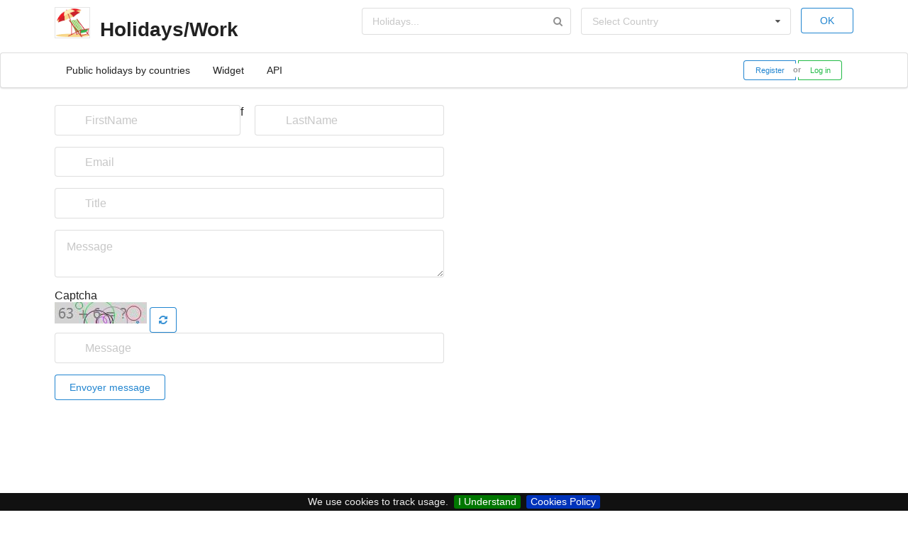

--- FILE ---
content_type: text/html; charset=utf-8
request_url: https://holidays.work/contact-us
body_size: 2657
content:
<!DOCTYPE html>
<html>
<head>
    <meta charset="utf-8" />
    <meta name="viewport" content="width=device-width, initial-scale=1.0"> 
    <link href="/css/style?v=9PaAkssqE33ARrG_OXZMbcCPrZI35iik06XA-Rco-f81" rel="stylesheet" type="text/css" />
    <script async src="//pagead2.googlesyndication.com/pagead/js/adsbygoogle.js"></script>
</head>
<body>
    <div class="ui middle aligned grid container site-header">
        <div class="sixteen wide mobile six wide computer column">
            <a href="/">
                <img class="ui left floated bordered image" src="/images/web/holidays.gif" />
            </a>
            <h1 class="ui header">Holidays/Work</h1>
            <p></p>
        </div>
        <div class="sixteen wide mobile ten wide computer column search-header">
<form action="/search/countries/job" class="ui form" method="post"><input name="__RequestVerificationToken" type="hidden" value="A0EjKrELfmJCSKthQv8NmF9rwFm4qP01VmDN-oth3W1hO625zzx--yuvmR54YHck75W6yhCyA06LPuLGd8Pm3pcD8EHb_dtnQr1rZF6KPhA1" />                <div class="fields">
                    <div class="seven wide field">
                        <div class="ui search search-holidays">
                            <div class="ui icon input">
                                <i class="search icon"></i>
                                <input name="holidays" type="hidden" id="search-holidays-input-header">
                                <input class="ui fluid prompt" type="text" placeholder="Holidays...">
                            </div>
                            <div class="results"></div>
                        </div>
                    </div>
                    <div class="seven wide field">
                        <div id="search-country-header" class="ui fluid search selection dropdown">
                            <input type="hidden" name="search-country-input-header">
                            <i class="dropdown icon"></i>
                            <div class="default text">Select Country</div>
                            <div class="menu"></div>
                        </div>
                    </div>
                    <div class="two wide field">
                        <button type="submit" class="fluid ui basic primary button">OK</button>
                    </div>
                </div>
</form>        </div>
    </div>
    <div class="padding-10"></div>
    <!-- NAVBEER -->
    <nav id="example">
        <div class="navbeer ui borderless menu">
            <div class="ui container">
                <div class="navbeer-sandwich ui dropdown item">
                    <i class="navbeer-sandwich-icon content big icon"></i>
                    <div class="navbeer-sandwich-content menu"></div><!--Keep empty-->
                </div>
                <a class="navbeer-brand" href="/">
                    <div class="hidden-logo">
                        <div class="content">
                            <i class="circular large blue lock icon"></i>
                        </div>
                    </div>
                </a>
                <div class="navbeer-menu left menu">
                    <a class="item navbeer-collapsable-item" href="/en/holidays-by-countries">Public holidays by countries</a>
                    <a class="item navbeer-collapsable-item" href="#">Widget</a>
                    <a class="item navbeer-collapsable-item" href="#">API</a>
                </div>
                <div class="navbeer-menu right menu">
                        <div class="item">
        <div class="mini ui buttons">
            <a class="ui primary basic button" href="/en/membre/enregistrement" id="registerLink">Register</a>
            <div class="or"></div>
            <a class="ui positive basic button" href="/en/membre/identification" id="loginLink">Log in</a>
        </div>
    </div>

                </div>
            </div>
        </div>
    </nav>
    <!-- END NAVBEER -->
    
<div class="padding10"></div>
<div class="ui stackable two column grid container">
    <div class="column">
        <form action="/contact-us" class="ui large form" id="send-message-form" method="post" role="form"><input name="__RequestVerificationToken" type="hidden" value="pava1UqH4Xb16_OdfEoojTOU7Xcp1wWdeoP4ZR03Y0Zl2N7j2LU8cFB81MP-8wIXAf81rT0dgpgoKawCREy1vtv_6Y5rFSRVunWGz43bDY01" />    <div class="ui column">
        <div class="two fields">
            <div class="field">
                <div class="ui left icon input">
                    <input class="form-control" data-val="true" data-val-required="The FirstName field is required." id="FirstName" name="FirstName" placeholder="FirstName" type="text" value="" />
                    <div> f <span class="field-validation-valid text-danger" data-valmsg-for="FirstName" data-valmsg-replace="true"></span></div>
                </div>
            </div>
            <div class="field">
                <div class="ui left icon input">
                    <input class="form-control" data-val="true" data-val-required="The LastName field is required." id="LastName" name="LastName" placeholder="LastName" type="text" value="" />
                    <span class="field-validation-valid text-danger" data-valmsg-for="LastName" data-valmsg-replace="true"></span>
                </div>
            </div>
        </div>
        <div class="field">
            <div class="ui left icon input">
                <input class="form-control" data-val="true" data-val-required="The Email field is required." id="Email" name="Email" placeholder="Email" type="text" value="" />
                <span class="field-validation-valid text-danger" data-valmsg-for="Email" data-valmsg-replace="true"></span>
            </div>
        </div>
            <div class="field">
                <div class="ui left icon input">
                    <input class="form-control" data-val="true" data-val-required="The Title field is required." id="Title" name="Title" placeholder="Title" type="text" value="" />
                    <span class="field-validation-valid text-danger" data-valmsg-for="Title" data-valmsg-replace="true"></span>
                </div>
            </div>
            <div class="field">
                <div class="ui left icon input">
                    <textarea class="form-control" cols="20" data-val="true" data-val-required="The Message field is required." id="Message" name="Message" placeholder="Message" rows="2">
</textarea>
                    <span class="field-validation-valid text-danger" data-valmsg-for="Message" data-valmsg-replace="true"></span>
                </div>
            </div>
            <div class="form-group">
                <label for="inputPassword3" class="col-sm-3 control-label">Captcha</label>
                <div class="col-sm-9">
                    <img id="captcha-image" alt="Captcha" src="/captcha/CaptchaImage" style="" />
                    <button id="refresh" type="button" class="ui primary basic icon button"><i class="refresh icon"></i></button>
                </div>
            </div>
            <div class="field">
                <div class="ui left icon input">
                    <input class="form-control" data-val="true" data-val-required="The How much is field is required." id="Captcha" name="Captcha" placeholder="Message" type="text" value="" />
                    <span class="field-validation-valid text-danger" data-valmsg-for="Captcha" data-valmsg-replace="true"></span>
                </div>
            </div>
            <div class="form-group">
                <div class="col-sm-offset-3 col-sm-7">
                    <button id="send-message" type="submit" class="ui primary basic button">Envoyer message</button>
                </div>
            </div>
        </div>
</form>
    </div>
</div>
<div class="column padding10">
    <!-- holidays.work -->
<ins class="adsbygoogle"
     style="display:block"
     data-ad-client="ca-pub-4420187193510992"
     data-ad-slot="2056656702"
     data-ad-format="auto"></ins>
<script>
(adsbygoogle = window.adsbygoogle || []).push({});
</script>
</div>

    <div class="padding50"></div>
    <div class="ui inverted vertical footer segment">
        <div class="ui container">
            <div class="ui stackable inverted divided equal height stackable grid">
                <div class="three wide column">
                    <h4 class="ui inverted header">About</h4>
                    <div class="ui inverted link list">
                        <a href="#" class="item">Sitemap</a>
                        <a href="/contact-us" class="item">ContactUs</a>
                    </div>
                </div>
                <div class="three wide column">
                    <h4 class="ui inverted header">Test SSL</h4>
                    <div class="ui inverted link list">
                        <a href="#" class="item">Public holidays by countries</a>
                        <a href="#" class="item">Api</a>
                        <a href="#" class="item">Widget</a>
                    </div>
                </div>
                <div class="seven wide column">
                    <h4 class="ui inverted header">Pubic holidays</h4>
                    <p></p>
                </div>
            </div>
        </div>
    </div>
    
    <script src="https://code.jquery.com/jquery-3.2.1.min.js" integrity="sha256-hwg4gsxgFZhOsEEamdOYGBf13FyQuiTwlAQgxVSNgt4=" crossorigin="anonymous"></script>
    <script async src="/js/scripts?v=O-Ra2t-jOZhrL3Qbq3TMk5bM0Zw6Pb-rzMlHL8HoaAY1"></script>
    <script>
        var lang = 'en'
        
    </script>
    
    <script>
        $(document).ready(function () {
            $("#refresh").on( "click", function() {
                $("#captcha-image").attr('src', '/captcha/CaptchaImage?' + new Date().getTime());
            });
        });
    </script>

    <!-- Global site tag (gtag.js) - Google Analytics -->
    <script async src="https://www.googletagmanager.com/gtag/js?id=UA-214565-70"></script>
    <script>
        window.dataLayer = window.dataLayer || [];
        function gtag() { dataLayer.push(arguments); }
        gtag('js', new Date());
        gtag('config', 'UA-214565-70');
    </script>
<script defer src="https://static.cloudflareinsights.com/beacon.min.js/vcd15cbe7772f49c399c6a5babf22c1241717689176015" integrity="sha512-ZpsOmlRQV6y907TI0dKBHq9Md29nnaEIPlkf84rnaERnq6zvWvPUqr2ft8M1aS28oN72PdrCzSjY4U6VaAw1EQ==" data-cf-beacon='{"version":"2024.11.0","token":"9e86ce0b2bfb4086be261ba3c6938432","r":1,"server_timing":{"name":{"cfCacheStatus":true,"cfEdge":true,"cfExtPri":true,"cfL4":true,"cfOrigin":true,"cfSpeedBrain":true},"location_startswith":null}}' crossorigin="anonymous"></script>
</body>
</html>

--- FILE ---
content_type: text/html; charset=utf-8
request_url: https://www.google.com/recaptcha/api2/aframe
body_size: 250
content:
<!DOCTYPE HTML><html><head><meta http-equiv="content-type" content="text/html; charset=UTF-8"></head><body><script nonce="SgjM5evjLwLWSqdcRXXpiA">/** Anti-fraud and anti-abuse applications only. See google.com/recaptcha */ try{var clients={'sodar':'https://pagead2.googlesyndication.com/pagead/sodar?'};window.addEventListener("message",function(a){try{if(a.source===window.parent){var b=JSON.parse(a.data);var c=clients[b['id']];if(c){var d=document.createElement('img');d.src=c+b['params']+'&rc='+(localStorage.getItem("rc::a")?sessionStorage.getItem("rc::b"):"");window.document.body.appendChild(d);sessionStorage.setItem("rc::e",parseInt(sessionStorage.getItem("rc::e")||0)+1);localStorage.setItem("rc::h",'1768433577232');}}}catch(b){}});window.parent.postMessage("_grecaptcha_ready", "*");}catch(b){}</script></body></html>

--- FILE ---
content_type: text/javascript; charset=utf-8
request_url: https://holidays.work/js/scripts?v=O-Ra2t-jOZhrL3Qbq3TMk5bM0Zw6Pb-rzMlHL8HoaAY1
body_size: 45756
content:
function updateClocks(){for(let n of clocks){let t=n.dataset.timezone,i=(new Date).toLocaleTimeString("en-US",{hour:"2-digit",minute:"2-digit",second:"2-digit",timeZone:t});n.textContent=i}}!function(n,t,i,r){"use strict";t=void 0!==t&&t.Math==Math?t:"undefined"!=typeof self&&self.Math==Math?self:Function("return this")();n.api=n.fn.api=function(i){var u,o=n.isFunction(this)?n(t):n(this),s=o.selector||"",e=(new Date).getTime(),f=[],h=arguments[0],c="string"==typeof h,l=[].slice.call(arguments,1);return o.each(function(){var k,nt,y,tt,rt,o,a=n.isPlainObject(i)?n.extend(!0,{},n.fn.api.settings,i):n.extend({},n.fn.api.settings),ft=a.namespace,et=a.metadata,ot=a.selector,w=a.error,it=a.className,st="."+ft,ut="module-"+ft,v=n(this),ht=v.closest(ot.form),p=a.stateContext?n(a.stateContext):v,d=this,b=p[0],g=v.data(ut);o={initialize:function(){c||o.bind.events();o.instantiate()},instantiate:function(){o.verbose("Storing instance of module",o);g=o;v.data(ut,g)},destroy:function(){o.verbose("Destroying previous module for",d);v.removeData(ut).off(st)},bind:{events:function(){var n=o.get.event();n?(o.verbose("Attaching API events to element",n),v.on(n+st,o.event.trigger)):"now"==a.on&&(o.debug("Querying API endpoint immediately"),o.query())}},decode:{json:function(n){if(n!==r&&"string"==typeof n)try{n=JSON.parse(n)}catch(n){}return n}},read:{cachedResponse:function(n){var i;if(t.Storage!==r)return i=sessionStorage.getItem(n),o.debug("Using cached response",n,i),i=o.decode.json(i);o.error(w.noStorage)}},write:{cachedResponse:function(i,u){u&&""===u?o.debug("Response empty, not caching",u):t.Storage!==r?(n.isPlainObject(u)&&(u=JSON.stringify(u)),sessionStorage.setItem(i,u),o.verbose("Storing cached response for url",i,u)):o.error(w.noStorage)}},query:function(){if(o.is.disabled())o.debug("Element is disabled API request aborted");else{if(o.is.loading()){if(!a.interruptRequests)return void o.debug("Cancelling request, previous request is still pending");o.debug("Interrupting previous request");o.abort()}if(a.defaultData&&n.extend(!0,a.urlData,o.get.defaultData()),a.serializeForm&&(a.data=o.add.formData(a.data)),!1===(nt=o.get.settings()))return o.cancelled=!0,void o.error(w.beforeSend);if(o.cancelled=!1,(y=o.get.templatedURL())||o.is.mocked()){if((y=o.add.urlData(y))||o.is.mocked()){if(nt.url=a.base+y,k=n.extend(!0,{},a,{type:a.method||a.type,data:tt,url:a.base+y,beforeSend:a.beforeXHR,success:function(){},failure:function(){},complete:function(){}}),o.debug("Querying URL",k.url),o.verbose("Using AJAX settings",k),"local"===a.cache&&o.read.cachedResponse(y))return o.debug("Response returned from local cache"),o.request=o.create.request(),void o.request.resolveWith(b,[o.read.cachedResponse(y)]);a.throttle?a.throttleFirstRequest||o.timer?(o.debug("Throttling request",a.throttle),clearTimeout(o.timer),o.timer=setTimeout(function(){o.timer&&delete o.timer;o.debug("Sending throttled request",tt,k.method);o.send.request()},a.throttle)):(o.debug("Sending request",tt,k.method),o.send.request(),o.timer=setTimeout(function(){},a.throttle)):(o.debug("Sending request",tt,k.method),o.send.request())}}else o.error(w.missingURL)}},should:{removeError:function(){return!0===a.hideError||"auto"===a.hideError&&!o.is.form()}},is:{disabled:function(){return v.filter(ot.disabled).length>0},expectingJSON:function(){return"json"===a.dataType||"jsonp"===a.dataType},form:function(){return v.is("form")||p.is("form")},mocked:function(){return a.mockResponse||a.mockResponseAsync||a.response||a.responseAsync},input:function(){return v.is("input")},loading:function(){return!!o.request&&"pending"==o.request.state()},abortedRequest:function(n){return n&&n.readyState!==r&&0===n.readyState?(o.verbose("XHR request determined to be aborted"),!0):(o.verbose("XHR request was not aborted"),!1)},validResponse:function(t){return o.is.expectingJSON()&&n.isFunction(a.successTest)?(o.debug("Checking JSON returned success",a.successTest,t),a.successTest(t)?(o.debug("Response passed success test",t),!0):(o.debug("Response failed success test",t),!1)):(o.verbose("Response is not JSON, skipping validation",a.successTest,t),!0)}},was:{cancelled:function(){return o.cancelled||!1},succesful:function(){return o.request&&"resolved"==o.request.state()},failure:function(){return o.request&&"rejected"==o.request.state()},complete:function(){return o.request&&("resolved"==o.request.state()||"rejected"==o.request.state())}},add:{urlData:function(t,i){var u,f;return t&&(u=t.match(a.regExp.required),f=t.match(a.regExp.optional),i=i||a.urlData,u&&(o.debug("Looking for required URL variables",u),n.each(u,function(u,f){var e=-1!==f.indexOf("$")?f.substr(2,f.length-3):f.substr(1,f.length-2),s=n.isPlainObject(i)&&i[e]!==r?i[e]:v.data(e)!==r?v.data(e):p.data(e)!==r?p.data(e):i[e];if(s===r)return o.error(w.requiredParameter,e,t),t=!1,!1;o.verbose("Found required variable",e,s);s=a.encodeParameters?o.get.urlEncodedValue(s):s;t=t.replace(f,s)})),f&&(o.debug("Looking for optional URL variables",u),n.each(f,function(u,f){var e=-1!==f.indexOf("$")?f.substr(3,f.length-4):f.substr(2,f.length-3),s=n.isPlainObject(i)&&i[e]!==r?i[e]:v.data(e)!==r?v.data(e):p.data(e)!==r?p.data(e):i[e];s!==r?(o.verbose("Optional variable Found",e,s),t=t.replace(f,s)):(o.verbose("Optional variable not found",e),t=-1!==t.indexOf("/"+f)?t.replace("/"+f,""):t.replace(f,""))}))),t},formData:function(t){var u=n.fn.serializeObject!==r,i=u?ht.serializeObject():ht.serialize();return t=t||a.data,n.isPlainObject(t)?u?(o.debug("Extending existing data with form data",t,i),t=n.extend(!0,{},t,i)):(o.error(w.missingSerialize),o.debug("Cant extend data. Replacing data with form data",t,i),t=i):(o.debug("Adding form data",i),t=i),t}},send:{request:function(){o.set.loading();o.request=o.create.request();o.is.mocked()?o.mockedXHR=o.create.mockedXHR():o.xhr=o.create.xhr();a.onRequest.call(b,o.request,o.xhr)}},event:{trigger:function(n){o.query();"submit"!=n.type&&"click"!=n.type||n.preventDefault()},xhr:{always:function(){},done:function(t,i,r){var f=this,s=(new Date).getTime()-rt,u=a.loadingDuration-s,e=!!n.isFunction(a.onResponse)&&(o.is.expectingJSON()?a.onResponse.call(f,n.extend(!0,{},t)):a.onResponse.call(f,t));u=u>0?u:0;e&&(o.debug("Modified API response in onResponse callback",a.onResponse,e,t),t=e);u>0&&o.debug("Response completed early delaying state change by",u);setTimeout(function(){o.is.validResponse(t)?o.request.resolveWith(f,[t,r]):o.request.rejectWith(f,[r,"invalid"])},u)},fail:function(n,t,i){var u=this,f=(new Date).getTime()-rt,r=a.loadingDuration-f;(r=r>0?r:0)>0&&o.debug("Response completed early delaying state change by",r);setTimeout(function(){o.is.abortedRequest(n)?o.request.rejectWith(u,[n,"aborted",i]):o.request.rejectWith(u,[n,"error",t,i])},r)}},request:{done:function(n,t){o.debug("Successful API Response",n);"local"===a.cache&&y&&(o.write.cachedResponse(y,n),o.debug("Saving server response locally",o.cache));a.onSuccess.call(b,n,v,t)},complete:function(n,t){var i,r;o.was.succesful()?(r=n,i=t):(i=n,r=o.get.responseFromXHR(i));o.remove.loading();a.onComplete.call(b,r,v,i)},fail:function(n,t,i){var u=o.get.responseFromXHR(n),f=o.get.errorFromRequest(u,t,i);if("aborted"==t)return o.debug("XHR Aborted (Most likely caused by page navigation or CORS Policy)",t,i),a.onAbort.call(b,t,v,n),!0;"invalid"==t?o.debug("JSON did not pass success test. A server-side error has most likely occurred",u):"error"==t&&n!==r&&(o.debug("XHR produced a server error",t,i),200!=n.status&&i!==r&&""!==i&&o.error(w.statusMessage+i,k.url),a.onError.call(b,f,v,n));a.errorDuration&&"aborted"!==t&&(o.debug("Adding error state"),o.set.error(),o.should.removeError()&&setTimeout(o.remove.error,a.errorDuration));o.debug("API Request failed",f,n);a.onFailure.call(b,u,v,n)}}},create:{request:function(){return n.Deferred().always(o.event.request.complete).done(o.event.request.done).fail(o.event.request.fail)},mockedXHR:function(){var f,r,i,t=a.mockResponse||a.response,u=a.mockResponseAsync||a.responseAsync;return i=n.Deferred().always(o.event.xhr.complete).done(o.event.xhr.done).fail(o.event.xhr.fail),t?(n.isFunction(t)?(o.debug("Using specified synchronous callback",t),r=t.call(b,nt)):(o.debug("Using settings specified response",t),r=t),i.resolveWith(b,[r,!1,{responseText:r}])):n.isFunction(u)&&(f=function(n){o.debug("Async callback returned response",n);n?i.resolveWith(b,[n,!1,{responseText:n}]):i.rejectWith(b,[{responseText:n},!1,!1])},o.debug("Using specified async response callback",u),u.call(b,nt,f)),i},xhr:function(){var t;return t=n.ajax(k).always(o.event.xhr.always).done(o.event.xhr.done).fail(o.event.xhr.fail),o.verbose("Created server request",t,k),t}},set:{error:function(){o.verbose("Adding error state to element",p);p.addClass(it.error)},loading:function(){o.verbose("Adding loading state to element",p);p.addClass(it.loading);rt=(new Date).getTime()}},remove:{error:function(){o.verbose("Removing error state from element",p);p.removeClass(it.error)},loading:function(){o.verbose("Removing loading state from element",p);p.removeClass(it.loading)}},get:{responseFromXHR:function(t){return!!n.isPlainObject(t)&&(o.is.expectingJSON()?o.decode.json(t.responseText):t.responseText)},errorFromRequest:function(t,i,u){return n.isPlainObject(t)&&t.error!==r?t.error:a.error[i]!==r?a.error[i]:u},request:function(){return o.request||!1},xhr:function(){return o.xhr||!1},settings:function(){var t;return(t=a.beforeSend.call(b,a))&&(t.success!==r&&(o.debug("Legacy success callback detected",t),o.error(w.legacyParameters,t.success),t.onSuccess=t.success),t.failure!==r&&(o.debug("Legacy failure callback detected",t),o.error(w.legacyParameters,t.failure),t.onFailure=t.failure),t.complete!==r&&(o.debug("Legacy complete callback detected",t),o.error(w.legacyParameters,t.complete),t.onComplete=t.complete)),t===r&&o.error(w.noReturnedValue),!1===t?t:t!==r?n.extend(!0,{},t):n.extend(!0,{},a)},urlEncodedValue:function(n){var r=t.decodeURIComponent(n),i=t.encodeURIComponent(n);return r!==n?(o.debug("URL value is already encoded, avoiding double encoding",n),n):(o.verbose("Encoding value using encodeURIComponent",n,i),i)},defaultData:function(){var t={};return n.isWindow(d)||(o.is.input()?t.value=v.val():o.is.form()||(t.text=v.text())),t},event:function(){return n.isWindow(d)||"now"==a.on?(o.debug("API called without element, no events attached"),!1):"auto"==a.on?v.is("input")?d.oninput!==r?"input":d.onpropertychange!==r?"propertychange":"keyup":v.is("form")?"submit":"click":a.on},templatedURL:function(n){if(n=n||v.data(et.action)||a.action||!1,y=v.data(et.url)||a.url||!1)return o.debug("Using specified url",y),y;if(n){if(o.debug("Looking up url for action",n,a.api),a.api[n]===r&&!o.is.mocked())return void o.error(w.missingAction,a.action,a.api);y=a.api[n]}else o.is.form()&&(y=v.attr("action")||p.attr("action")||!1,o.debug("No url or action specified, defaulting to form action",y));return y}},abort:function(){var n=o.get.xhr();n&&"resolved"!==n.state()&&(o.debug("Cancelling API request"),n.abort())},reset:function(){o.remove.error();o.remove.loading()},setting:function(t,i){if(o.debug("Changing setting",t,i),n.isPlainObject(t))n.extend(!0,a,t);else{if(i===r)return a[t];n.isPlainObject(a[t])?n.extend(!0,a[t],i):a[t]=i}},internal:function(t,i){if(n.isPlainObject(t))n.extend(!0,o,t);else{if(i===r)return o[t];o[t]=i}},debug:function(){!a.silent&&a.debug&&(a.performance?o.performance.log(arguments):(o.debug=Function.prototype.bind.call(console.info,console,a.name+":"),o.debug.apply(console,arguments)))},verbose:function(){!a.silent&&a.verbose&&a.debug&&(a.performance?o.performance.log(arguments):(o.verbose=Function.prototype.bind.call(console.info,console,a.name+":"),o.verbose.apply(console,arguments)))},error:function(){a.silent||(o.error=Function.prototype.bind.call(console.error,console,a.name+":"),o.error.apply(console,arguments))},performance:{log:function(n){var t,i;a.performance&&(i=(t=(new Date).getTime())-(e||t),e=t,f.push({Name:n[0],Arguments:[].slice.call(n,1)||"","Execution Time":i}));clearTimeout(o.performance.timer);o.performance.timer=setTimeout(o.performance.display,500)},display:function(){var t=a.name+":",i=0;e=!1;clearTimeout(o.performance.timer);n.each(f,function(n,t){i+=t["Execution Time"]});t+=" "+i+"ms";s&&(t+=" '"+s+"'");(console.group!==r||console.table!==r)&&f.length>0&&(console.groupCollapsed(t),console.table?console.table(f):n.each(f,function(n,t){console.log(t.Name+": "+t["Execution Time"]+"ms")}),console.groupEnd());f=[]}},invoke:function(t,i,f){var c,s,h,e=g;return i=i||l,f=d||f,"string"==typeof t&&e!==r&&(t=t.split(/[\. ]/),c=t.length-1,n.each(t,function(i,u){var f=i!=c?u+t[i+1].charAt(0).toUpperCase()+t[i+1].slice(1):t;if(n.isPlainObject(e[f])&&i!=c)e=e[f];else{if(e[f]!==r)return s=e[f],!1;if(!n.isPlainObject(e[u])||i==c)return e[u]!==r?(s=e[u],!1):(o.error(w.method,t),!1);e=e[u]}})),n.isFunction(s)?h=s.apply(f,i):s!==r&&(h=s),n.isArray(u)?u.push(h):u!==r?u=[u,h]:h!==r&&(u=h),s}};c?(g===r&&o.initialize(),o.invoke(h)):(g!==r&&g.invoke("destroy"),o.initialize())}),u!==r?u:this};n.api.settings={name:"API",namespace:"api",debug:!1,verbose:!1,performance:!0,api:{},cache:!0,interruptRequests:!0,on:"auto",stateContext:!1,loadingDuration:0,hideError:"auto",errorDuration:2e3,encodeParameters:!0,action:!1,url:!1,base:"",urlData:{},defaultData:!0,serializeForm:!1,throttle:0,throttleFirstRequest:!0,method:"get",data:{},dataType:"json",mockResponse:!1,mockResponseAsync:!1,response:!1,responseAsync:!1,beforeSend:function(n){return n},beforeXHR:function(){},onRequest:function(){},onResponse:!1,onSuccess:function(){},onComplete:function(){},onFailure:function(){},onError:function(){},onAbort:function(){},successTest:!1,error:{beforeSend:"The before send function has aborted the request",error:"There was an error with your request",exitConditions:"API Request Aborted. Exit conditions met",JSONParse:"JSON could not be parsed during error handling",legacyParameters:"You are using legacy API success callback names",method:"The method you called is not defined",missingAction:"API action used but no url was defined",missingSerialize:"jquery-serialize-object is required to add form data to an existing data object",missingURL:"No URL specified for api event",noReturnedValue:"The beforeSend callback must return a settings object, beforeSend ignored.",noStorage:"Caching responses locally requires session storage",parseError:"There was an error parsing your request",requiredParameter:"Missing a required URL parameter: ",statusMessage:"Server gave an error: ",timeout:"Your request timed out"},regExp:{required:/\{\$*[A-z0-9]+\}/g,optional:/\{\/\$*[A-z0-9]+\}/g},className:{loading:"loading",error:"error"},selector:{disabled:".disabled",form:"form"},metadata:{action:"action",url:"url"}}}(jQuery,window,document);!function(n,t,i,r){"use strict";t=void 0!==t&&t.Math==Math?t:"undefined"!=typeof self&&self.Math==Math?self:Function("return this")();n.fn.dimmer=function(t){var u,e=n(this),o=(new Date).getTime(),f=[],s=arguments[0],h="string"==typeof s,c=[].slice.call(arguments,1);return e.each(function(){var v,y,l,a=n.isPlainObject(t)?n.extend(!0,{},n.fn.dimmer.settings,t):n.extend({},n.fn.dimmer.settings),b=a.selector,tt=a.namespace,p=a.className,ut=a.error,k="."+tt,nt="module-"+tt,it=e.selector||"",rt="ontouchstart"in i.documentElement?"touchstart":"click",w=n(this),d=this,g=w.data(nt);(l={preinitialize:function(){l.is.dimmer()?(y=w.parent(),v=w):(y=w,v=l.has.dimmer()?a.dimmerName?y.find(b.dimmer).filter("."+a.dimmerName):y.find(b.dimmer):l.create(),l.set.variation())},initialize:function(){l.debug("Initializing dimmer",a);l.bind.events();l.set.dimmable();l.instantiate()},instantiate:function(){l.verbose("Storing instance of module",l);g=l;w.data(nt,g)},destroy:function(){l.verbose("Destroying previous module",v);l.unbind.events();l.remove.variation();y.off(k)},bind:{events:function(){"hover"==a.on?y.on("mouseenter"+k,l.show).on("mouseleave"+k,l.hide):"click"==a.on&&y.on(rt+k,l.toggle);l.is.page()&&(l.debug("Setting as a page dimmer",y),l.set.pageDimmer());l.is.closable()&&(l.verbose("Adding dimmer close event",v),y.on(rt+k,b.dimmer,l.event.click))}},unbind:{events:function(){w.removeData(nt);y.off(k)}},event:{click:function(t){l.verbose("Determining if event occured on dimmer",t);(0===v.find(t.target).length||n(t.target).is(b.content))&&(l.hide(),t.stopImmediatePropagation())}},addContent:function(t){var i=n(t);l.debug("Add content to dimmer",i);i.parent()[0]!==v[0]&&i.detach().appendTo(v)},create:function(){var t=n(a.template.dimmer());return a.dimmerName&&(l.debug("Creating named dimmer",a.dimmerName),t.addClass(a.dimmerName)),t.appendTo(y),t},show:function(t){t=n.isFunction(t)?t:function(){};l.debug("Showing dimmer",v,a);l.is.dimmed()&&!l.is.animating()||!l.is.enabled()?l.debug("Dimmer is already shown or disabled"):(l.animate.show(t),a.onShow.call(d),a.onChange.call(d))},hide:function(t){t=n.isFunction(t)?t:function(){};l.is.dimmed()||l.is.animating()?(l.debug("Hiding dimmer",v),l.animate.hide(t),a.onHide.call(d),a.onChange.call(d)):l.debug("Dimmer is not visible")},toggle:function(){l.verbose("Toggling dimmer visibility",v);l.is.dimmed()?l.hide():l.show()},animate:{show:function(t){t=n.isFunction(t)?t:function(){};a.useCSS&&n.fn.transition!==r&&v.transition("is supported")?("auto"!==a.opacity&&l.set.opacity(),v.transition({displayType:"flex",animation:a.transition+" in",queue:!1,duration:l.get.duration(),useFailSafe:!0,onStart:function(){l.set.dimmed()},onComplete:function(){l.set.active();t()}})):(l.verbose("Showing dimmer animation with javascript"),l.set.dimmed(),"auto"==a.opacity&&(a.opacity=.8),v.stop().css({opacity:0,width:"100%",height:"100%"}).fadeTo(l.get.duration(),a.opacity,function(){v.removeAttr("style");l.set.active();t()}))},hide:function(t){t=n.isFunction(t)?t:function(){};a.useCSS&&n.fn.transition!==r&&v.transition("is supported")?(l.verbose("Hiding dimmer with css"),v.transition({displayType:"flex",animation:a.transition+" out",queue:!1,duration:l.get.duration(),useFailSafe:!0,onStart:function(){l.remove.dimmed()},onComplete:function(){l.remove.active();t()}})):(l.verbose("Hiding dimmer with javascript"),l.remove.dimmed(),v.stop().fadeOut(l.get.duration(),function(){l.remove.active();v.removeAttr("style");t()}))}},get:{dimmer:function(){return v},duration:function(){return"object"==typeof a.duration?l.is.active()?a.duration.hide:a.duration.show:a.duration}},has:{dimmer:function(){return a.dimmerName?w.find(b.dimmer).filter("."+a.dimmerName).length>0:w.find(b.dimmer).length>0}},is:{active:function(){return v.hasClass(p.active)},animating:function(){return v.is(":animated")||v.hasClass(p.animating)},closable:function(){return"auto"==a.closable?"hover"!=a.on:a.closable},dimmer:function(){return w.hasClass(p.dimmer)},dimmable:function(){return w.hasClass(p.dimmable)},dimmed:function(){return y.hasClass(p.dimmed)},disabled:function(){return y.hasClass(p.disabled)},enabled:function(){return!l.is.disabled()},page:function(){return y.is("body")},pageDimmer:function(){return v.hasClass(p.pageDimmer)}},can:{show:function(){return!v.hasClass(p.disabled)}},set:{opacity:function(n){var i=v.css("background-color"),t=i.split(","),r=t&&3==t.length,u=t&&4==t.length;n=0===a.opacity?0:a.opacity||n;r||u?(t[3]=n+")",i=t.join(",")):i="rgba(0, 0, 0, "+n+")";l.debug("Setting opacity to",n);v.css("background-color",i)},active:function(){v.addClass(p.active)},dimmable:function(){y.addClass(p.dimmable)},dimmed:function(){y.addClass(p.dimmed)},pageDimmer:function(){v.addClass(p.pageDimmer)},disabled:function(){v.addClass(p.disabled)},variation:function(n){(n=n||a.variation)&&v.addClass(n)}},remove:{active:function(){v.removeClass(p.active)},dimmed:function(){y.removeClass(p.dimmed)},disabled:function(){v.removeClass(p.disabled)},variation:function(n){(n=n||a.variation)&&v.removeClass(n)}},setting:function(t,i){if(l.debug("Changing setting",t,i),n.isPlainObject(t))n.extend(!0,a,t);else{if(i===r)return a[t];n.isPlainObject(a[t])?n.extend(!0,a[t],i):a[t]=i}},internal:function(t,i){if(n.isPlainObject(t))n.extend(!0,l,t);else{if(i===r)return l[t];l[t]=i}},debug:function(){!a.silent&&a.debug&&(a.performance?l.performance.log(arguments):(l.debug=Function.prototype.bind.call(console.info,console,a.name+":"),l.debug.apply(console,arguments)))},verbose:function(){!a.silent&&a.verbose&&a.debug&&(a.performance?l.performance.log(arguments):(l.verbose=Function.prototype.bind.call(console.info,console,a.name+":"),l.verbose.apply(console,arguments)))},error:function(){a.silent||(l.error=Function.prototype.bind.call(console.error,console,a.name+":"),l.error.apply(console,arguments))},performance:{log:function(n){var t,i;a.performance&&(i=(t=(new Date).getTime())-(o||t),o=t,f.push({Name:n[0],Arguments:[].slice.call(n,1)||"",Element:d,"Execution Time":i}));clearTimeout(l.performance.timer);l.performance.timer=setTimeout(l.performance.display,500)},display:function(){var t=a.name+":",i=0;o=!1;clearTimeout(l.performance.timer);n.each(f,function(n,t){i+=t["Execution Time"]});t+=" "+i+"ms";it&&(t+=" '"+it+"'");e.length>1&&(t+=" ("+e.length+")");(console.group!==r||console.table!==r)&&f.length>0&&(console.groupCollapsed(t),console.table?console.table(f):n.each(f,function(n,t){console.log(t.Name+": "+t["Execution Time"]+"ms")}),console.groupEnd());f=[]}},invoke:function(t,i,f){var h,o,s,e=g;return i=i||c,f=d||f,"string"==typeof t&&e!==r&&(t=t.split(/[\. ]/),h=t.length-1,n.each(t,function(i,u){var f=i!=h?u+t[i+1].charAt(0).toUpperCase()+t[i+1].slice(1):t;if(n.isPlainObject(e[f])&&i!=h)e=e[f];else{if(e[f]!==r)return o=e[f],!1;if(!n.isPlainObject(e[u])||i==h)return e[u]!==r?(o=e[u],!1):(l.error(ut.method,t),!1);e=e[u]}})),n.isFunction(o)?s=o.apply(f,i):o!==r&&(s=o),n.isArray(u)?u.push(s):u!==r?u=[u,s]:s!==r&&(u=s),o}}).preinitialize();h?(g===r&&l.initialize(),l.invoke(s)):(g!==r&&g.invoke("destroy"),l.initialize())}),u!==r?u:this};n.fn.dimmer.settings={name:"Dimmer",namespace:"dimmer",silent:!1,debug:!1,verbose:!1,performance:!0,dimmerName:!1,variation:!1,closable:"auto",useCSS:!0,transition:"fade",on:!1,opacity:"auto",duration:{show:500,hide:500},onChange:function(){},onShow:function(){},onHide:function(){},error:{method:"The method you called is not defined."},className:{active:"active",animating:"animating",dimmable:"dimmable",dimmed:"dimmed",dimmer:"dimmer",disabled:"disabled",hide:"hide",pageDimmer:"page",show:"show"},selector:{dimmer:"> .ui.dimmer",content:".ui.dimmer > .content, .ui.dimmer > .content > .center"},template:{dimmer:function(){return n("<div />").attr("class","ui dimmer")}}}}(jQuery,window,document);!function(n,t,i,r){"use strict";t=void 0!==t&&t.Math==Math?t:"undefined"!=typeof self&&self.Math==Math?self:Function("return this")();n.fn.checkbox=function(u){var f,s=n(this),h=s.selector||"",o=(new Date).getTime(),e=[],c=arguments[0],l="string"==typeof c,a=[].slice.call(arguments,1);return s.each(function(){var ft,s,v=n.extend(!0,{},n.fn.checkbox.settings,u),b=v.className,et=v.namespace,k=v.selector,ot=v.error,d="."+et,rt="module-"+et,p=n(this),g=n(this).children(k.label),y=n(this).children(k.input),w=y[0],tt=!1,it=!1,nt=p.data(rt),ut=this;s={initialize:function(){s.verbose("Initializing checkbox",v);s.create.label();s.bind.events();s.set.tabbable();s.hide.input();s.observeChanges();s.instantiate();s.setup()},instantiate:function(){s.verbose("Storing instance of module",s);nt=s;p.data(rt,s)},destroy:function(){s.verbose("Destroying module");s.unbind.events();s.show.input();p.removeData(rt)},fix:{reference:function(){p.is(k.input)&&(s.debug("Behavior called on <input> adjusting invoked element"),p=p.closest(k.checkbox),s.refresh())}},setup:function(){s.set.initialLoad();s.is.indeterminate()?(s.debug("Initial value is indeterminate"),s.indeterminate()):s.is.checked()?(s.debug("Initial value is checked"),s.check()):(s.debug("Initial value is unchecked"),s.uncheck());s.remove.initialLoad()},refresh:function(){g=p.children(k.label);y=p.children(k.input);w=y[0]},hide:{input:function(){s.verbose("Modifying <input> z-index to be unselectable");y.addClass(b.hidden)}},show:{input:function(){s.verbose("Modifying <input> z-index to be selectable");y.removeClass(b.hidden)}},observeChanges:function(){"MutationObserver"in t&&((ft=new MutationObserver(function(){s.debug("DOM tree modified, updating selector cache");s.refresh()})).observe(ut,{childList:!0,subtree:!0}),s.debug("Setting up mutation observer",ft))},attachEvents:function(t,i){var r=n(t);i=n.isFunction(s[i])?s[i]:s.toggle;r.length>0?(s.debug("Attaching checkbox events to element",t,i),r.on("click"+d,i)):s.error(ot.notFound)},event:{click:function(t){var i=n(t.target);i.is(k.input)?s.verbose("Using default check action on initialized checkbox"):i.is(k.link)?s.debug("Clicking link inside checkbox, skipping toggle"):(s.toggle(),y.focus(),t.preventDefault())},keydown:function(n){var t=n.which;t==27?(s.verbose("Escape key pressed blurring field"),y.blur(),it=!0):n.ctrlKey||t!=32&&t!=13?it=!1:(s.verbose("Enter/space key pressed, toggling checkbox"),s.toggle(),it=!0)},keyup:function(n){it&&n.preventDefault()}},check:function(){s.should.allowCheck()&&(s.debug("Checking checkbox",y),s.set.checked(),s.should.ignoreCallbacks()||(v.onChecked.call(w),v.onChange.call(w)))},uncheck:function(){s.should.allowUncheck()&&(s.debug("Unchecking checkbox"),s.set.unchecked(),s.should.ignoreCallbacks()||(v.onUnchecked.call(w),v.onChange.call(w)))},indeterminate:function(){s.should.allowIndeterminate()?s.debug("Checkbox is already indeterminate"):(s.debug("Making checkbox indeterminate"),s.set.indeterminate(),s.should.ignoreCallbacks()||(v.onIndeterminate.call(w),v.onChange.call(w)))},determinate:function(){s.should.allowDeterminate()?s.debug("Checkbox is already determinate"):(s.debug("Making checkbox determinate"),s.set.determinate(),s.should.ignoreCallbacks()||(v.onDeterminate.call(w),v.onChange.call(w)))},enable:function(){s.is.enabled()?s.debug("Checkbox is already enabled"):(s.debug("Enabling checkbox"),s.set.enabled(),v.onEnable.call(w),v.onEnabled.call(w))},disable:function(){s.is.disabled()?s.debug("Checkbox is already disabled"):(s.debug("Disabling checkbox"),s.set.disabled(),v.onDisable.call(w),v.onDisabled.call(w))},get:{radios:function(){var t=s.get.name();return n('input[name="'+t+'"]').closest(k.checkbox)},otherRadios:function(){return s.get.radios().not(p)},name:function(){return y.attr("name")}},is:{initialLoad:function(){return tt},radio:function(){return y.hasClass(b.radio)||"radio"==y.attr("type")},indeterminate:function(){return y.prop("indeterminate")!==r&&y.prop("indeterminate")},checked:function(){return y.prop("checked")!==r&&y.prop("checked")},disabled:function(){return y.prop("disabled")!==r&&y.prop("disabled")},enabled:function(){return!s.is.disabled()},determinate:function(){return!s.is.indeterminate()},unchecked:function(){return!s.is.checked()}},should:{allowCheck:function(){return s.is.determinate()&&s.is.checked()&&!s.should.forceCallbacks()?(s.debug("Should not allow check, checkbox is already checked"),!1):!1!==v.beforeChecked.apply(w)||(s.debug("Should not allow check, beforeChecked cancelled"),!1)},allowUncheck:function(){return s.is.determinate()&&s.is.unchecked()&&!s.should.forceCallbacks()?(s.debug("Should not allow uncheck, checkbox is already unchecked"),!1):!1!==v.beforeUnchecked.apply(w)||(s.debug("Should not allow uncheck, beforeUnchecked cancelled"),!1)},allowIndeterminate:function(){return s.is.indeterminate()&&!s.should.forceCallbacks()?(s.debug("Should not allow indeterminate, checkbox is already indeterminate"),!1):!1!==v.beforeIndeterminate.apply(w)||(s.debug("Should not allow indeterminate, beforeIndeterminate cancelled"),!1)},allowDeterminate:function(){return s.is.determinate()&&!s.should.forceCallbacks()?(s.debug("Should not allow determinate, checkbox is already determinate"),!1):!1!==v.beforeDeterminate.apply(w)||(s.debug("Should not allow determinate, beforeDeterminate cancelled"),!1)},forceCallbacks:function(){return s.is.initialLoad()&&v.fireOnInit},ignoreCallbacks:function(){return tt&&!v.fireOnInit}},can:{change:function(){return!(p.hasClass(b.disabled)||p.hasClass(b.readOnly)||y.prop("disabled")||y.prop("readonly"))},uncheck:function(){return"boolean"==typeof v.uncheckable?v.uncheckable:!s.is.radio()}},set:{initialLoad:function(){tt=!0},checked:function(){s.verbose("Setting class to checked");p.removeClass(b.indeterminate).addClass(b.checked);s.is.radio()&&s.uncheckOthers();s.is.indeterminate()||!s.is.checked()?(s.verbose("Setting state to checked",w),y.prop("indeterminate",!1).prop("checked",!0),s.trigger.change()):s.debug("Input is already checked, skipping input property change")},unchecked:function(){s.verbose("Removing checked class");p.removeClass(b.indeterminate).removeClass(b.checked);s.is.indeterminate()||!s.is.unchecked()?(s.debug("Setting state to unchecked"),y.prop("indeterminate",!1).prop("checked",!1),s.trigger.change()):s.debug("Input is already unchecked")},indeterminate:function(){s.verbose("Setting class to indeterminate");p.addClass(b.indeterminate);s.is.indeterminate()?s.debug("Input is already indeterminate, skipping input property change"):(s.debug("Setting state to indeterminate"),y.prop("indeterminate",!0),s.trigger.change())},determinate:function(){s.verbose("Removing indeterminate class");p.removeClass(b.indeterminate);s.is.determinate()?s.debug("Input is already determinate, skipping input property change"):(s.debug("Setting state to determinate"),y.prop("indeterminate",!1))},disabled:function(){s.verbose("Setting class to disabled");p.addClass(b.disabled);s.is.disabled()?s.debug("Input is already disabled, skipping input property change"):(s.debug("Setting state to disabled"),y.prop("disabled","disabled"),s.trigger.change())},enabled:function(){s.verbose("Removing disabled class");p.removeClass(b.disabled);s.is.enabled()?s.debug("Input is already enabled, skipping input property change"):(s.debug("Setting state to enabled"),y.prop("disabled",!1),s.trigger.change())},tabbable:function(){s.verbose("Adding tabindex to checkbox");y.attr("tabindex")===r&&y.attr("tabindex",0)}},remove:{initialLoad:function(){tt=!1}},trigger:{change:function(){var n=i.createEvent("HTMLEvents"),t=y[0];t&&(s.verbose("Triggering native change event"),n.initEvent("change",!0,!1),t.dispatchEvent(n))}},create:{label:function(){y.prevAll(k.label).length>0?(y.prev(k.label).detach().insertAfter(y),s.debug("Moving existing label",g)):s.has.label()||(g=n("<label>").insertAfter(y),s.debug("Creating label",g))}},has:{label:function(){return g.length>0}},bind:{events:function(){s.verbose("Attaching checkbox events");p.on("click"+d,s.event.click).on("keydown"+d,k.input,s.event.keydown).on("keyup"+d,k.input,s.event.keyup)}},unbind:{events:function(){s.debug("Removing events");p.off(d)}},uncheckOthers:function(){var n=s.get.otherRadios();s.debug("Unchecking other radios",n);n.removeClass(b.checked)},toggle:function(){s.can.change()?s.is.indeterminate()||s.is.unchecked()?(s.debug("Currently unchecked"),s.check()):s.is.checked()&&s.can.uncheck()&&(s.debug("Currently checked"),s.uncheck()):s.is.radio()||s.debug("Checkbox is read-only or disabled, ignoring toggle")},setting:function(t,i){if(s.debug("Changing setting",t,i),n.isPlainObject(t))n.extend(!0,v,t);else{if(i===r)return v[t];n.isPlainObject(v[t])?n.extend(!0,v[t],i):v[t]=i}},internal:function(t,i){if(n.isPlainObject(t))n.extend(!0,s,t);else{if(i===r)return s[t];s[t]=i}},debug:function(){!v.silent&&v.debug&&(v.performance?s.performance.log(arguments):(s.debug=Function.prototype.bind.call(console.info,console,v.name+":"),s.debug.apply(console,arguments)))},verbose:function(){!v.silent&&v.verbose&&v.debug&&(v.performance?s.performance.log(arguments):(s.verbose=Function.prototype.bind.call(console.info,console,v.name+":"),s.verbose.apply(console,arguments)))},error:function(){v.silent||(s.error=Function.prototype.bind.call(console.error,console,v.name+":"),s.error.apply(console,arguments))},performance:{log:function(n){var t,i;v.performance&&(i=(t=(new Date).getTime())-(o||t),o=t,e.push({Name:n[0],Arguments:[].slice.call(n,1)||"",Element:ut,"Execution Time":i}));clearTimeout(s.performance.timer);s.performance.timer=setTimeout(s.performance.display,500)},display:function(){var t=v.name+":",i=0;o=!1;clearTimeout(s.performance.timer);n.each(e,function(n,t){i+=t["Execution Time"]});t+=" "+i+"ms";h&&(t+=" '"+h+"'");(console.group!==r||console.table!==r)&&e.length>0&&(console.groupCollapsed(t),console.table?console.table(e):n.each(e,function(n,t){console.log(t.Name+": "+t["Execution Time"]+"ms")}),console.groupEnd());e=[]}},invoke:function(t,i,u){var c,o,h,e=nt;return i=i||a,u=ut||u,"string"==typeof t&&e!==r&&(t=t.split(/[\. ]/),c=t.length-1,n.each(t,function(i,u){var f=i!=c?u+t[i+1].charAt(0).toUpperCase()+t[i+1].slice(1):t;if(n.isPlainObject(e[f])&&i!=c)e=e[f];else{if(e[f]!==r)return o=e[f],!1;if(!n.isPlainObject(e[u])||i==c)return e[u]!==r?(o=e[u],!1):(s.error(ot.method,t),!1);e=e[u]}})),n.isFunction(o)?h=o.apply(u,i):o!==r&&(h=o),n.isArray(f)?f.push(h):f!==r?f=[f,h]:h!==r&&(f=h),o}};l?(nt===r&&s.initialize(),s.invoke(c)):(nt!==r&&nt.invoke("destroy"),s.initialize())}),f!==r?f:this};n.fn.checkbox.settings={name:"Checkbox",namespace:"checkbox",silent:!1,debug:!1,verbose:!0,performance:!0,uncheckable:"auto",fireOnInit:!1,onChange:function(){},beforeChecked:function(){},beforeUnchecked:function(){},beforeDeterminate:function(){},beforeIndeterminate:function(){},onChecked:function(){},onUnchecked:function(){},onDeterminate:function(){},onIndeterminate:function(){},onEnable:function(){},onDisable:function(){},onEnabled:function(){},onDisabled:function(){},className:{checked:"checked",indeterminate:"indeterminate",disabled:"disabled",hidden:"hidden",radio:"radio",readOnly:"read-only"},error:{method:"The method you called is not defined"},selector:{checkbox:".ui.checkbox",label:"label, .box",input:'input[type="checkbox"], input[type="radio"]',link:"a[href]"}}}(jQuery,window,document);!function(n,t,i,r){"use strict";t=void 0!==t&&t.Math==Math?t:"undefined"!=typeof self&&self.Math==Math?self:Function("return this")();n.fn.dropdown=function(u){var f,e=n(this),o=n(i),l=e.selector||"",h="ontouchstart"in i.documentElement,c=(new Date).getTime(),s=[],a=arguments[0],v="string"==typeof a,y=[].slice.call(arguments,1);return e.each(function(p){var ri,wt,dt,ct,gt,lt,bt,w,b=n.isPlainObject(u)?n.extend(!0,{},n.fn.dropdown.settings,u):n.extend({},n.fn.dropdown.settings),k=b.className,vt=b.message,oi=b.fields,ft=b.keys,rt=b.metadata,si=b.namespace,ni=b.regExp,d=b.selector,at=b.error,ui=b.templates,tt="."+si,kt="module-"+si,g=n(this),ht=n(b.context),st=g.find(d.text),et=g.find(d.search),ti=g.find(d.sizer),ut=g.find(d.input),hi=g.find(d.icon),ii=g.prev().find(d.text).length>0?g.prev().find(d.text):g.prev(),nt=g.children(d.menu),it=nt.find(d.item),yt=!1,fi=!1,ei=!1,ot=this,pt=g.data(kt);w={initialize:function(){w.debug("Initializing dropdown",b);w.is.alreadySetup()?w.setup.reference():(w.setup.layout(),b.values&&w.change.values(b.values),w.refreshData(),w.save.defaults(),w.restore.selected(),w.create.id(),w.bind.events(),w.observeChanges(),w.instantiate())},instantiate:function(){w.verbose("Storing instance of dropdown",w);pt=w;g.data(kt,w)},destroy:function(){w.verbose("Destroying previous dropdown",g);w.remove.tabbable();g.off(tt).removeData(kt);nt.off(tt);o.off(ct);w.disconnect.menuObserver();w.disconnect.selectObserver()},observeChanges:function(){"MutationObserver"in t&&(lt=new MutationObserver(w.event.select.mutation),bt=new MutationObserver(w.event.menu.mutation),w.debug("Setting up mutation observer",lt,bt),w.observe.select(),w.observe.menu())},disconnect:{menuObserver:function(){bt&&bt.disconnect()},selectObserver:function(){lt&&lt.disconnect()}},observe:{select:function(){w.has.input()&&lt.observe(g[0],{childList:!0,subtree:!0})},menu:function(){w.has.menu()&&bt.observe(nt[0],{childList:!0,subtree:!0})}},create:{id:function(){gt=(Math.random().toString(16)+"000000000").substr(2,8);ct="."+gt;w.verbose("Creating unique id for element",gt)},userChoice:function(t){var u,i,f;return!!(t=t||w.get.userValues())&&(t=n.isArray(t)?t:[t],n.each(t,function(t,e){!1===w.get.item(e)&&(f=b.templates.addition(w.add.variables(vt.addResult,e)),i=n("<div />").html(f).attr("data-"+rt.value,e).attr("data-"+rt.text,e).addClass(k.addition).addClass(k.item),b.hideAdditions&&i.addClass(k.hidden),u=u===r?i:u.add(i),w.verbose("Creating user choices for value",e,i))}),u)},userLabels:function(){var t=w.get.userValues();t&&(w.debug("Adding user labels",t),n.each(t,function(n,t){w.verbose("Adding custom user value");w.add.label(t,t)}))},menu:function(){nt=n("<div />").addClass(k.menu).appendTo(g)},sizer:function(){ti=n("<span />").addClass(k.sizer).insertAfter(et)}},search:function(n){n=n!==r?n:w.get.query();w.verbose("Searching for query",n);w.has.minCharacters(n)?w.filter(n):w.hide()},select:{firstUnfiltered:function(){w.verbose("Selecting first non-filtered element");w.remove.selectedItem();it.not(d.unselectable).not(d.addition+d.hidden).eq(0).addClass(k.selected)},nextAvailable:function(n){var t=(n=n.eq(0)).nextAll(d.item).not(d.unselectable).eq(0),i=n.prevAll(d.item).not(d.unselectable).eq(0);t.length>0?(w.verbose("Moving selection to",t),t.addClass(k.selected)):(w.verbose("Moving selection to",i),i.addClass(k.selected))}},setup:{api:function(){var n={debug:b.debug,urlData:{value:w.get.value(),query:w.get.query()},on:!1};w.verbose("First request, initializing API");g.api(n)},layout:function(){g.is("select")&&(w.setup.select(),w.setup.returnedObject());w.has.menu()||w.create.menu();w.is.search()&&!w.has.search()&&(w.verbose("Adding search input"),et=n("<input />").addClass(k.search).prop("autocomplete","off").insertBefore(st));w.is.multiple()&&w.is.searchSelection()&&!w.has.sizer()&&w.create.sizer();b.allowTab&&w.set.tabbable()},select:function(){var t=w.get.selectValues();w.debug("Dropdown initialized on a select",t);g.is("select")&&(ut=g);ut.parent(d.dropdown).length>0?(w.debug("UI dropdown already exists. Creating dropdown menu only"),g=ut.closest(d.dropdown),w.has.menu()||w.create.menu(),nt=g.children(d.menu),w.setup.menu(t)):(w.debug("Creating entire dropdown from select"),g=n("<div />").attr("class",ut.attr("class")).addClass(k.selection).addClass(k.dropdown).html(ui.dropdown(t)).insertBefore(ut),ut.hasClass(k.multiple)&&!1===ut.prop("multiple")&&(w.error(at.missingMultiple),ut.prop("multiple",!0)),ut.is("[multiple]")&&w.set.multiple(),ut.prop("disabled")&&(w.debug("Disabling dropdown"),g.addClass(k.disabled)),ut.removeAttr("class").detach().prependTo(g));w.refresh()},menu:function(n){nt.html(ui.menu(n,oi));it=nt.find(d.item)},reference:function(){w.debug("Dropdown behavior was called on select, replacing with closest dropdown");g=g.parent(d.dropdown);pt=g.data(kt);ot=g.get(0);w.refresh();w.setup.returnedObject()},returnedObject:function(){var n=e.slice(0,p),t=e.slice(p+1);e=n.add(g).add(t)}},refresh:function(){w.refreshSelectors();w.refreshData()},refreshItems:function(){it=nt.find(d.item)},refreshSelectors:function(){w.verbose("Refreshing selector cache");st=g.find(d.text);et=g.find(d.search);ut=g.find(d.input);hi=g.find(d.icon);ii=g.prev().find(d.text).length>0?g.prev().find(d.text):g.prev();nt=g.children(d.menu);it=nt.find(d.item)},refreshData:function(){w.verbose("Refreshing cached metadata");it.removeData(rt.text).removeData(rt.value)},clearData:function(){w.verbose("Clearing metadata");it.removeData(rt.text).removeData(rt.value);g.removeData(rt.defaultText).removeData(rt.defaultValue).removeData(rt.placeholderText)},toggle:function(){w.verbose("Toggling menu visibility");w.is.active()?w.hide():w.show()},show:function(t){if(t=n.isFunction(t)?t:function(){},!w.can.show()&&w.is.remote()&&(w.debug("No API results retrieved, searching before show"),w.queryRemote(w.get.query(),w.show)),w.can.show()&&!w.is.active()){if(w.debug("Showing dropdown"),!w.has.message()||w.has.maxSelections()||w.has.allResultsFiltered()||w.remove.message(),w.is.allFiltered())return!0;!1!==b.onShow.call(ot)&&w.animate.show(function(){w.can.click()&&w.bind.intent();w.has.menuSearch()&&w.focusSearch();w.set.visible();t.call(ot)})}},hide:function(t){t=n.isFunction(t)?t:function(){};w.is.active()&&!w.is.animatingOutward()&&(w.debug("Hiding dropdown"),!1!==b.onHide.call(ot)&&w.animate.hide(function(){w.remove.visible();t.call(ot)}))},hideOthers:function(){w.verbose("Finding other dropdowns to hide");e.not(g).has(d.menu+"."+k.visible).dropdown("hide")},hideMenu:function(){w.verbose("Hiding menu  instantaneously");w.remove.active();w.remove.visible();nt.transition("hide")},hideSubMenus:function(){var n=nt.children(d.item).find(d.menu);w.verbose("Hiding sub menus",n);n.transition("hide")},bind:{events:function(){h&&w.bind.touchEvents();w.bind.keyboardEvents();w.bind.inputEvents();w.bind.mouseEvents()},touchEvents:function(){w.debug("Touch device detected binding additional touch events");w.is.searchSelection()||w.is.single()&&g.on("touchstart"+tt,w.event.test.toggle);nt.on("touchstart"+tt,d.item,w.event.item.mouseenter)},keyboardEvents:function(){w.verbose("Binding keyboard events");g.on("keydown"+tt,w.event.keydown);w.has.search()&&g.on(w.get.inputEvent()+tt,d.search,w.event.input);w.is.multiple()&&o.on("keydown"+ct,w.event.document.keydown)},inputEvents:function(){w.verbose("Binding input change events");g.on("change"+tt,d.input,w.event.change)},mouseEvents:function(){w.verbose("Binding mouse events");w.is.multiple()&&g.on("click"+tt,d.label,w.event.label.click).on("click"+tt,d.remove,w.event.remove.click);w.is.searchSelection()?(g.on("mousedown"+tt,w.event.mousedown).on("mouseup"+tt,w.event.mouseup).on("mousedown"+tt,d.menu,w.event.menu.mousedown).on("mouseup"+tt,d.menu,w.event.menu.mouseup).on("click"+tt,d.icon,w.event.icon.click).on("focus"+tt,d.search,w.event.search.focus).on("click"+tt,d.search,w.event.search.focus).on("blur"+tt,d.search,w.event.search.blur).on("click"+tt,d.text,w.event.text.focus),w.is.multiple()&&g.on("click"+tt,w.event.click)):("click"==b.on?g.on("click"+tt,d.icon,w.event.icon.click).on("click"+tt,w.event.test.toggle):"hover"==b.on?g.on("mouseenter"+tt,w.delay.show).on("mouseleave"+tt,w.delay.hide):g.on(b.on+tt,w.toggle),g.on("mousedown"+tt,w.event.mousedown).on("mouseup"+tt,w.event.mouseup).on("focus"+tt,w.event.focus),w.has.menuSearch()?g.on("blur"+tt,d.search,w.event.search.blur):g.on("blur"+tt,w.event.blur));nt.on("mouseenter"+tt,d.item,w.event.item.mouseenter).on("mouseleave"+tt,d.item,w.event.item.mouseleave).on("click"+tt,d.item,w.event.item.click)},intent:function(){w.verbose("Binding hide intent event to document");h&&o.on("touchstart"+ct,w.event.test.touch).on("touchmove"+ct,w.event.test.touch);o.on("click"+ct,w.event.test.hide)}},unbind:{intent:function(){w.verbose("Removing hide intent event from document");h&&o.off("touchstart"+ct).off("touchmove"+ct);o.off("click"+ct)}},filter:function(n){var t=n!==r?n:w.get.query(),i=function(){w.is.multiple()&&w.filterActive();(n||!n&&0==w.get.activeItem().length)&&w.select.firstUnfiltered();w.has.allResultsFiltered()?b.onNoResults.call(ot,t)?b.allowAdditions?b.hideAdditions&&(w.verbose("User addition with no menu, setting empty style"),w.set.empty(),w.hideMenu()):(w.verbose("All items filtered, showing message",t),w.add.message(vt.noResults)):(w.verbose("All items filtered, hiding dropdown",t),w.hideMenu()):(w.remove.empty(),w.remove.message());b.allowAdditions&&w.add.userSuggestion(n);w.is.searchSelection()&&w.can.show()&&w.is.focusedOnSearch()&&w.show()};b.useLabels&&w.has.maxSelections()||(b.apiSettings?w.can.useAPI()?w.queryRemote(t,function(){b.filterRemoteData&&w.filterItems(t);i()}):w.error(at.noAPI):(w.filterItems(t),i()))},queryRemote:function(t,i){var r={errorDuration:!1,cache:"local",throttle:b.throttle,urlData:{query:t},onError:function(){w.add.message(vt.serverError);i()},onFailure:function(){w.add.message(vt.serverError);i()},onSuccess:function(n){w.remove.message();w.setup.menu({values:n[oi.remoteValues]});i()}};g.api("get request")||w.setup.api();r=n.extend(!0,{},r,b.apiSettings);g.api("setting",r).api("query")},filterItems:function(t){var u=t!==r?t:w.get.query(),i=null,e=w.escape.string(u),f=new RegExp("^"+e,"igm");w.has.query()&&(i=[],w.verbose("Searching for matching values",u),it.each(function(){var t,r,e=n(this);return("both"==b.match||"text"==b.match)&&(-1!==(t=String(w.get.choiceText(e,!1))).search(f)||"exact"===b.fullTextSearch&&w.exactSearch(u,t)||!0===b.fullTextSearch&&w.fuzzySearch(u,t))?(i.push(this),!0):("both"==b.match||"value"==b.match)&&(-1!==(r=String(w.get.choiceValue(e,t))).search(f)||"exact"===b.fullTextSearch&&w.exactSearch(u,r)||!0===b.fullTextSearch&&w.fuzzySearch(u,r))?(i.push(this),!0):void 0}));w.debug("Showing only matched items",u);w.remove.filteredItem();i&&it.not(i).addClass(k.filtered)},fuzzySearch:function(n,t){var r=t.length,u=n.length,i,f,e;if(n=n.toLowerCase(),t=t.toLowerCase(),u>r)return!1;if(u===r)return n===t;n:for(i=0,f=0;i<u;i++){for(e=n.charCodeAt(i);f<r;)if(t.charCodeAt(f++)===e)continue n;return!1}return!0},exactSearch:function(n,t){return n=n.toLowerCase(),(t=t.toLowerCase()).indexOf(n)>-1},filterActive:function(){b.useLabels&&it.filter("."+k.active).addClass(k.filtered)},focusSearch:function(n){w.has.search()&&!w.is.focusedOnSearch()&&(n?(g.off("focus"+tt,d.search),et.focus(),g.on("focus"+tt,d.search,w.event.search.focus)):et.focus())},forceSelection:function(){var t=it.not(k.filtered).filter("."+k.selected).eq(0),i=it.not(k.filtered).filter("."+k.active).eq(0),n=t.length>0?t:i;if(n.length>0&&!w.is.multiple())return w.debug("Forcing partial selection to selected item",n),void w.event.item.click.call(n,{},!0);b.allowAdditions?(w.set.selected(w.get.query()),w.remove.searchTerm()):w.remove.searchTerm()},change:{values:function(t){b.allowAdditions||w.clear();w.debug("Creating dropdown with specified values",t);w.setup.menu({values:t});n.each(t,function(n,t){if(1==t.selected)return w.debug("Setting initial selection to",t.value),w.set.selected(t.value),!0})}},event:{change:function(){ei||(w.debug("Input changed, updating selection"),w.set.selected())},focus:function(){b.showOnFocus&&!yt&&w.is.hidden()&&!wt&&w.show()},blur:function(){wt=i.activeElement===this;yt||wt||(w.remove.activeLabel(),w.hide())},mousedown:function(){w.is.searchSelection()?dt=!0:yt=!0},mouseup:function(){w.is.searchSelection()?dt=!1:yt=!1},click:function(t){n(t.target).is(g)&&(w.is.focusedOnSearch()?w.show():w.focusSearch())},search:{focus:function(){yt=!0;w.is.multiple()&&w.remove.activeLabel();b.showOnFocus&&w.search()},blur:function(){wt=i.activeElement===this;w.is.searchSelection()&&!dt&&(fi||wt||(b.forceSelection&&w.forceSelection(),w.hide()));dt=!1}},icon:{click:function(){w.toggle()}},text:{focus:function(){yt=!0;w.focusSearch()}},input:function(){(w.is.multiple()||w.is.searchSelection())&&w.set.filtered();clearTimeout(w.timer);w.timer=setTimeout(w.search,b.delay.search)},label:{click:function(t){var i=n(this),u=g.find(d.label),r=u.filter("."+k.active),f=i.nextAll("."+k.active),e=i.prevAll("."+k.active),o=f.length>0?i.nextUntil(f).add(r).add(i):i.prevUntil(e).add(r).add(i);t.shiftKey?(r.removeClass(k.active),o.addClass(k.active)):t.ctrlKey?i.toggleClass(k.active):(r.removeClass(k.active),i.addClass(k.active));b.onLabelSelect.apply(this,u.filter("."+k.active))}},remove:{click:function(){var t=n(this).parent();t.hasClass(k.active)?w.remove.activeLabels():w.remove.activeLabels(t)}},test:{toggle:function(n){var t=w.is.multiple()?w.show:w.toggle;w.is.bubbledLabelClick(n)||w.is.bubbledIconClick(n)||w.determine.eventOnElement(n,t)&&n.preventDefault()},touch:function(n){w.determine.eventOnElement(n,function(){"touchstart"==n.type?w.timer=setTimeout(function(){w.hide()},b.delay.touch):"touchmove"==n.type&&clearTimeout(w.timer)});n.stopPropagation()},hide:function(n){w.determine.eventInModule(n,w.hide)}},select:{mutation:function(t){w.debug("<select> modified, recreating menu");var i=!1;n.each(t,function(t,r){if(n(r.target).is("select")||n(r.addedNodes).is("select"))return i=!0,!0});i&&(w.disconnect.selectObserver(),w.refresh(),w.setup.select(),w.set.selected(),w.observe.select())}},menu:{mutation:function(t){var i=t[0],u=i.addedNodes?n(i.addedNodes[0]):n(!1),f=i.removedNodes?n(i.removedNodes[0]):n(!1),r=u.add(f),e=r.is(d.addition)||r.closest(d.addition).length>0,o=r.is(d.message)||r.closest(d.message).length>0;e||o?(w.debug("Updating item selector cache"),w.refreshItems()):(w.debug("Menu modified, updating selector cache"),w.refresh())},mousedown:function(){fi=!0},mouseup:function(){fi=!1}},item:{mouseenter:function(t){var u=n(t.target),r=n(this),i=r.children(d.menu),f=r.siblings(d.item).children(d.menu),e=i.length>0;i.find(u).length>0||!e||(clearTimeout(w.itemTimer),w.itemTimer=setTimeout(function(){w.verbose("Showing sub-menu",i);n.each(f,function(){w.animate.hide(!1,n(this))});w.animate.show(!1,i)},b.delay.show),t.preventDefault())},mouseleave:function(){var t=n(this).children(d.menu);t.length>0&&(clearTimeout(w.itemTimer),w.itemTimer=setTimeout(function(){w.verbose("Hiding sub-menu",t);w.animate.hide(!1,t)},b.delay.hide))},click:function(t,r){var u=n(this),o=n(t?t.target:""),f=u.find(d.menu),e=w.get.choiceText(u),s=w.get.choiceValue(u,e),h=f.length>0,c=f.find(o).length>0;w.has.menuSearch()&&n(i.activeElement).blur();c||h&&!b.allowCategorySelection||(w.is.searchSelection()&&(b.allowAdditions&&w.remove.userAddition(),w.remove.searchTerm(),w.is.focusedOnSearch()||1==r||w.focusSearch(!0)),b.useLabels||(w.remove.filteredItem(),w.set.scrollPosition(u)),w.determine.selectAction.call(this,e,s))}},document:{keydown:function(n){var u=n.which;if(w.is.inObject(u,ft)){var i=g.find(d.label),t=i.filter("."+k.active),o=(t.data(rt.value),i.index(t)),a=i.length,r=t.length>0,s=t.length>1,v=0===o,h=o+1==a,e=w.is.searchSelection(),f=w.is.focusedOnSearch(),c=w.is.focused(),l=f&&0===w.get.caretPosition();if(e&&!r&&!f)return;u==ft.leftArrow?!c&&!l||r?r&&(n.shiftKey?w.verbose("Adding previous label to selection"):(w.verbose("Selecting previous label"),i.removeClass(k.active)),v&&!s?t.addClass(k.active):t.prev(d.siblingLabel).addClass(k.active).end(),n.preventDefault()):(w.verbose("Selecting previous label"),i.last().addClass(k.active)):u==ft.rightArrow?(c&&!r&&i.first().addClass(k.active),r&&(n.shiftKey?w.verbose("Adding next label to selection"):(w.verbose("Selecting next label"),i.removeClass(k.active)),h?e?f?i.removeClass(k.active):w.focusSearch():s?t.next(d.siblingLabel).addClass(k.active):t.addClass(k.active):t.next(d.siblingLabel).addClass(k.active),n.preventDefault())):u==ft.deleteKey||u==ft.backspace?r?(w.verbose("Removing active labels"),h&&e&&!f&&w.focusSearch(),t.last().next(d.siblingLabel).addClass(k.active),w.remove.activeLabels(t),n.preventDefault()):l&&!r&&u==ft.backspace&&(w.verbose("Removing last label on input backspace"),t=i.last().addClass(k.active),w.remove.activeLabels(t)):t.removeClass(k.active)}}},keydown:function(n){var t=n.which;if(w.is.inObject(t,ft)){var r,s=it.not(d.unselectable).filter("."+k.selected).eq(0),a=nt.children("."+k.active).eq(0),i=s.length>0?s:a,v=i.length>0?i.siblings(":not(."+k.filtered+")").addBack():nt.children(":not(."+k.filtered+")"),e=i.children(d.menu),u=i.closest(d.menu),h=u.hasClass(k.visible)||u.hasClass(k.animating)||u.parent(d.menu).length>0,c=e.length>0,f=i.length>0,l=i.not(d.unselectable).length>0,o=t==ft.delimiter&&b.allowAdditions&&w.is.multiple();if(b.allowAdditions&&b.hideAdditions&&(t==ft.enter||o)&&l&&(w.verbose("Selecting item from keyboard shortcut",i),w.event.item.click.call(i,n),w.is.searchSelection()&&w.remove.searchTerm()),w.is.visible()){if((t==ft.enter||o)&&(t==ft.enter&&f&&c&&!b.allowCategorySelection?(w.verbose("Pressed enter on unselectable category, opening sub menu"),t=ft.rightArrow):l&&(w.verbose("Selecting item from keyboard shortcut",i),w.event.item.click.call(i,n),w.is.searchSelection()&&w.remove.searchTerm()),n.preventDefault()),f&&(t==ft.leftArrow&&u[0]!==nt[0]&&(w.verbose("Left key pressed, closing sub-menu"),w.animate.hide(!1,u),i.removeClass(k.selected),u.closest(d.item).addClass(k.selected),n.preventDefault()),t==ft.rightArrow&&c&&(w.verbose("Right key pressed, opening sub-menu"),w.animate.show(!1,e),i.removeClass(k.selected),e.find(d.item).eq(0).addClass(k.selected),n.preventDefault())),t==ft.upArrow){if(r=f&&h?i.prevAll(d.item+":not("+d.unselectable+")").eq(0):it.eq(0),v.index(r)<0)return w.verbose("Up key pressed but reached top of current menu"),void n.preventDefault();w.verbose("Up key pressed, changing active item");i.removeClass(k.selected);r.addClass(k.selected);w.set.scrollPosition(r);b.selectOnKeydown&&w.is.single()&&w.set.selectedItem(r);n.preventDefault()}if(t==ft.downArrow){if(0===(r=f&&h?r=i.nextAll(d.item+":not("+d.unselectable+")").eq(0):it.eq(0)).length)return w.verbose("Down key pressed but reached bottom of current menu"),void n.preventDefault();w.verbose("Down key pressed, changing active item");it.removeClass(k.selected);r.addClass(k.selected);w.set.scrollPosition(r);b.selectOnKeydown&&w.is.single()&&w.set.selectedItem(r);n.preventDefault()}t==ft.pageUp&&(w.scrollPage("up"),n.preventDefault());t==ft.pageDown&&(w.scrollPage("down"),n.preventDefault());t==ft.escape&&(w.verbose("Escape key pressed, closing dropdown"),w.hide())}else o&&n.preventDefault(),t!=ft.downArrow||w.is.visible()||(w.verbose("Down key pressed, showing dropdown"),w.show(),n.preventDefault())}else w.has.search()||w.set.selectedLetter(String.fromCharCode(t))}},trigger:{change:function(){var n=i.createEvent("HTMLEvents"),t=ut[0];t&&(w.verbose("Triggering native change event"),n.initEvent("change",!0,!1),t.dispatchEvent(n))}},determine:{selectAction:function(t,i){w.verbose("Determining action",b.action);n.isFunction(w.action[b.action])?(w.verbose("Triggering preset action",b.action,t,i),w.action[b.action].call(ot,t,i,this)):n.isFunction(b.action)?(w.verbose("Triggering user action",b.action,t,i),b.action.call(ot,t,i,this)):w.error(at.action,b.action)},eventInModule:function(t,r){var u=n(t.target),f=u.closest(i.documentElement).length>0,e=u.closest(g).length>0;return r=n.isFunction(r)?r:function(){},f&&!e?(w.verbose("Triggering event",r),r(),!0):(w.verbose("Event occurred in dropdown, canceling callback"),!1)},eventOnElement:function(t,r){var u=n(t.target),f=u.closest(d.siblingLabel),e=i.body.contains(t.target),o=0===g.find(f).length,s=0===u.closest(nt).length;return r=n.isFunction(r)?r:function(){},e&&o&&s?(w.verbose("Triggering event",r),r(),!0):(w.verbose("Event occurred in dropdown menu, canceling callback"),!1)}},action:{nothing:function(){},activate:function(t,i,u){if(i=i!==r?i:t,w.can.activate(n(u))){if(w.set.selected(i,n(u)),w.is.multiple()&&!w.is.allFiltered())return;w.hideAndClear()}},select:function(t,i,u){if(i=i!==r?i:t,w.can.activate(n(u))){if(w.set.value(i,t,n(u)),w.is.multiple()&&!w.is.allFiltered())return;w.hideAndClear()}},combo:function(t,i,u){i=i!==r?i:t;w.set.selected(i,n(u));w.hideAndClear()},hide:function(n,t){w.set.value(t,n);w.hideAndClear()}},get:{id:function(){return gt},defaultText:function(){return g.data(rt.defaultText)},defaultValue:function(){return g.data(rt.defaultValue)},placeholderText:function(){return"auto"!=b.placeholder&&"string"==typeof b.placeholder?b.placeholder:g.data(rt.placeholderText)||""},text:function(){return st.text()},query:function(){return n.trim(et.val())},searchWidth:function(n){return n=n!==r?n:et.val(),ti.text(n),Math.ceil(ti.width()+1)},selectionCount:function(){var t=w.get.values();return w.is.multiple()?n.isArray(t)?t.length:0:""!==w.get.value()?1:0},transition:function(n){return"auto"==b.transition?w.is.upward(n)?"slide up":"slide down":b.transition},userValues:function(){var t=w.get.values();return!!t&&(t=n.isArray(t)?t:[t],n.grep(t,function(n){return!1===w.get.item(n)}))},uniqueArray:function(t){return n.grep(t,function(i,r){return n.inArray(i,t)===r})},caretPosition:function(){var t,r,n=et.get(0);return"selectionStart"in n?n.selectionStart:i.selection?(n.focus(),r=(t=i.selection.createRange()).text.length,t.moveStart("character",-n.value.length),t.text.length-r):void 0},value:function(){var t=ut.length>0?ut.val():g.data(rt.value),i=n.isArray(t)&&1===t.length&&""===t[0];return t===r||i?"":t},values:function(){var n=w.get.value();return""===n?"":!w.has.selectInput()&&w.is.multiple()?"string"==typeof n?n.split(b.delimiter):"":n},remoteValues:function(){var t=w.get.values(),i=!1;return t&&("string"==typeof t&&(t=[t]),n.each(t,function(n,t){var r=w.read.remoteData(t);w.verbose("Restoring value from session data",r,t);r&&(i||(i={}),i[t]=r)})),i},choiceText:function(t,i){if(i=i!==r?i:b.preserveHTML,t)return t.find(d.menu).length>0&&(w.verbose("Retrieving text of element with sub-menu"),(t=t.clone()).find(d.menu).remove(),t.find(d.menuIcon).remove()),t.data(rt.text)!==r?t.data(rt.text):i?n.trim(t.html()):n.trim(t.text())},choiceValue:function(t,i){return i=i||w.get.choiceText(t),!!t&&(t.data(rt.value)!==r?String(t.data(rt.value)):"string"==typeof i?n.trim(i.toLowerCase()):String(i))},inputEvent:function(){var n=et[0];return!!n&&(n.oninput!==r?"input":n.onpropertychange!==r?"propertychange":"keyup")},selectValues:function(){var t={values:[]};return g.find("option").each(function(){var i=n(this),u=i.html(),e=i.attr("disabled"),f=i.attr("value")!==r?i.attr("value"):u;"auto"===b.placeholder&&""===f?t.placeholder=u:t.values.push({name:u,value:f,disabled:e})}),b.placeholder&&"auto"!==b.placeholder&&(w.debug("Setting placeholder value to",b.placeholder),t.placeholder=b.placeholder),b.sortSelect?(t.values.sort(function(n,t){return n.name>t.name?1:-1}),w.debug("Retrieved and sorted values from select",t)):w.debug("Retrieved values from select",t),t},activeItem:function(){return it.filter("."+k.active)},selectedItem:function(){var n=it.not(d.unselectable).filter("."+k.selected);return n.length>0?n:it.eq(0)},itemWithAdditions:function(n){var t=w.get.item(n),i=w.create.userChoice(n);return i&&i.length>0&&(t=t.length>0?t.add(i):i),t},item:function(t,i){var e,f,u=!1;return t=t!==r?t:w.get.values()!==r?w.get.values():w.get.text(),e=f?t.length>0:t!==r&&null!==t,f=w.is.multiple()&&n.isArray(t),i=""===t||0===t||i||!1,e&&it.each(function(){var e=n(this),s=w.get.choiceText(e),o=w.get.choiceValue(e,s);if(null!==o&&o!==r)if(f)-1===n.inArray(String(o),t)&&-1===n.inArray(s,t)||(u=u?u.add(e):e);else if(i){if(w.verbose("Ambiguous dropdown value using strict type check",e,t),o===t||s===t)return u=e,!0}else if(String(o)==String(t)||s==t)return w.verbose("Found select item by value",o,t),u=e,!0}),u}},check:{maxSelections:function(n){return!b.maxSelections||((n=n!==r?n:w.get.selectionCount())>=b.maxSelections?(w.debug("Maximum selection count reached"),b.useLabels&&(it.addClass(k.filtered),w.add.message(vt.maxSelections)),!0):(w.verbose("No longer at maximum selection count"),w.remove.message(),w.remove.filteredItem(),w.is.searchSelection()&&w.filterItems(),!1))}},restore:{defaults:function(){w.clear();w.restore.defaultText();w.restore.defaultValue()},defaultText:function(){var n=w.get.defaultText();n===w.get.placeholderText?(w.debug("Restoring default placeholder text",n),w.set.placeholderText(n)):(w.debug("Restoring default text",n),w.set.text(n))},placeholderText:function(){w.set.placeholderText()},defaultValue:function(){var n=w.get.defaultValue();n!==r&&(w.debug("Restoring default value",n),""!==n?(w.set.value(n),w.set.selected()):(w.remove.activeItem(),w.remove.selectedItem()))},labels:function(){b.allowAdditions&&(b.useLabels||(w.error(at.labels),b.useLabels=!0),w.debug("Restoring selected values"),w.create.userLabels());w.check.maxSelections()},selected:function(){w.restore.values();w.is.multiple()?(w.debug("Restoring previously selected values and labels"),w.restore.labels()):w.debug("Restoring previously selected values")},values:function(){w.set.initialLoad();b.apiSettings&&b.saveRemoteData&&w.get.remoteValues()?w.restore.remoteValues():w.set.selected();w.remove.initialLoad()},remoteValues:function(){var t=w.get.remoteValues();w.debug("Recreating selected from session data",t);t&&(w.is.single()?n.each(t,function(n,t){w.set.text(t)}):n.each(t,function(n,t){w.add.label(n,t)}))}},read:{remoteData:function(n){var i;if(t.Storage!==r)return(i=sessionStorage.getItem(n))!==r&&i;w.error(at.noStorage)}},save:{defaults:function(){w.save.defaultText();w.save.placeholderText();w.save.defaultValue()},defaultValue:function(){var n=w.get.value();w.verbose("Saving default value as",n);g.data(rt.defaultValue,n)},defaultText:function(){var n=w.get.text();w.verbose("Saving default text as",n);g.data(rt.defaultText,n)},placeholderText:function(){var n;!1!==b.placeholder&&st.hasClass(k.placeholder)&&(n=w.get.text(),w.verbose("Saving placeholder text as",n),g.data(rt.placeholderText,n))},remoteData:function(n,i){t.Storage!==r?(w.verbose("Saving remote data to session storage",i,n),sessionStorage.setItem(i,n)):w.error(at.noStorage)}},clear:function(){w.is.multiple()&&b.useLabels?w.remove.labels():(w.remove.activeItem(),w.remove.selectedItem());w.set.placeholderText();w.clearValue()},clearValue:function(){w.set.value("")},scrollPage:function(n,t){var r,u,f=t||w.get.selectedItem(),e=f.closest(d.menu),c=e.outerHeight(),h=e.scrollTop(),s=it.eq(0).outerHeight(),o=Math.floor(c/s),l=(e.prop("scrollHeight"),"up"==n?h-s*o:h+s*o),i=it.not(d.unselectable);u="up"==n?i.index(f)-o:i.index(f)+o;(r=("up"==n?u>=0:u<i.length)?i.eq(u):"up"==n?i.first():i.last()).length>0&&(w.debug("Scrolling page",n,r),f.removeClass(k.selected),r.addClass(k.selected),b.selectOnKeydown&&w.is.single()&&w.set.selectedItem(r),e.scrollTop(l))},set:{filtered:function(){var n=w.is.multiple(),i=w.is.searchSelection(),r=n&&i,t=i?w.get.query():"",u="string"==typeof t&&t.length>0,f=w.get.searchWidth(),e=""!==t;n&&u&&(w.verbose("Adjusting input width",f,b.glyphWidth),et.css("width",f));u||r&&e?(w.verbose("Hiding placeholder text"),st.addClass(k.filtered)):(!n||r&&!e)&&(w.verbose("Showing placeholder text"),st.removeClass(k.filtered))},empty:function(){g.addClass(k.empty)},loading:function(){g.addClass(k.loading)},placeholderText:function(n){n=n||w.get.placeholderText();w.debug("Setting placeholder text",n);w.set.text(n);st.addClass(k.placeholder)},tabbable:function(){w.is.searchSelection()?(w.debug("Added tabindex to searchable dropdown"),et.val("").attr("tabindex",0),nt.attr("tabindex",-1)):(w.debug("Added tabindex to dropdown"),g.attr("tabindex")===r&&(g.attr("tabindex",0),nt.attr("tabindex",-1)))},initialLoad:function(){w.verbose("Setting initial load");ri=!0},activeItem:function(n){b.allowAdditions&&n.filter(d.addition).length>0?n.addClass(k.filtered):n.addClass(k.active)},partialSearch:function(n){var t=w.get.query().length;et.val(n.substr(0,t))},scrollPosition:function(n,t){var i,e,u,f,o,s;i=(n=n||w.get.selectedItem()).closest(d.menu);e=n&&n.length>0;t=t!==r&&t;n&&i.length>0&&e&&(n.position().top,i.addClass(k.loading),u=(f=i.scrollTop())-i.offset().top+n.offset().top,t||(s=f+i.height()<u+5,o=u-5<f),w.debug("Scrolling to active item",u),(t||o||s)&&i.scrollTop(u),i.removeClass(k.loading))},text:function(n){"select"!==b.action&&("combo"==b.action?(w.debug("Changing combo button text",n,ii),b.preserveHTML?ii.html(n):ii.text(n)):(n!==w.get.placeholderText()&&st.removeClass(k.placeholder),w.debug("Changing text",n,st),st.removeClass(k.filtered),b.preserveHTML?st.html(n):st.text(n)))},selectedItem:function(n){var t=w.get.choiceValue(n),i=w.get.choiceText(n,!1),r=w.get.choiceText(n,!0);w.debug("Setting user selection to item",n);w.remove.activeItem();w.set.partialSearch(i);w.set.activeItem(n);w.set.selected(t,n);w.set.text(r)},selectedLetter:function(t){var u,r=it.filter("."+k.selected),i=!1;r.length>0&&w.has.firstLetter(r,t)&&(u=r.nextAll(it).eq(0),w.has.firstLetter(u,t)&&(i=u));i||it.each(function(){if(w.has.firstLetter(n(this),t))return i=n(this),!1});i&&(w.verbose("Scrolling to next value with letter",t),w.set.scrollPosition(i),r.removeClass(k.selected),i.addClass(k.selected),b.selectOnKeydown&&w.is.single()&&w.set.selectedItem(i))},direction:function(n){"auto"==b.direction?(w.remove.upward(),w.can.openDownward(n)?w.remove.upward(n):w.set.upward(n),w.is.leftward(n)||w.can.openRightward(n)||w.set.leftward(n)):"upward"==b.direction&&w.set.upward(n)},upward:function(n){(n||g).addClass(k.upward)},leftward:function(n){(n||nt).addClass(k.leftward)},value:function(n,t,i){var u=w.escape.value(n),o=ut.length>0,f=w.get.values(),e=n!==r?String(n):n;if(o){if(!b.allowReselection&&e==f&&(w.verbose("Skipping value update already same value",n,f),!w.is.initialLoad()))return;w.is.single()&&w.has.selectInput()&&w.can.extendSelect()&&(w.debug("Adding user option",n),w.add.optionValue(n));w.debug("Updating input value",u,f);ei=!0;ut.val(u);!1===b.fireOnInit&&w.is.initialLoad()?w.debug("Input native change event ignored on initial load"):w.trigger.change();ei=!1}else w.verbose("Storing value in metadata",u,ut),u!==f&&g.data(rt.value,e);!1===b.fireOnInit&&w.is.initialLoad()?w.verbose("No callback on initial load",b.onChange):b.onChange.call(ot,n,t,i)},active:function(){g.addClass(k.active)},multiple:function(){g.addClass(k.multiple)},visible:function(){g.addClass(k.visible)},exactly:function(n,t){w.debug("Setting selected to exact values");w.clear();w.set.selected(n,t)},selected:function(t,i){var r=w.is.multiple();(i=b.allowAdditions?i||w.get.itemWithAdditions(t):i||w.get.item(t))&&(w.debug("Setting selected menu item to",i),w.is.multiple()&&w.remove.searchWidth(),w.is.single()?(w.remove.activeItem(),w.remove.selectedItem()):b.useLabels&&w.remove.selectedItem(),i.each(function(){var t=n(this),u=w.get.choiceText(t),f=w.get.choiceValue(t,u),e=t.hasClass(k.filtered),o=t.hasClass(k.active),s=t.hasClass(k.addition),h=r&&1==i.length;r?!o||s?(b.apiSettings&&b.saveRemoteData&&w.save.remoteData(u,f),b.useLabels?(w.add.label(f,u,h),w.add.value(f,u,t),w.set.activeItem(t),w.filterActive(),w.select.nextAvailable(i)):(w.add.value(f,u,t),w.set.text(w.add.variables(vt.count)),w.set.activeItem(t))):e||(w.debug("Selected active value, removing label"),w.remove.selected(f)):(b.apiSettings&&b.saveRemoteData&&w.save.remoteData(u,f),w.set.text(u),w.set.value(f,u,t),t.addClass(k.active).addClass(k.selected))}))}},add:{label:function(t,i,r){var u,e=w.is.searchSelection()?et:st,f=w.escape.value(t);b.ignoreCase&&(f=f.toLowerCase());u=n("<a />").addClass(k.label).attr("data-"+rt.value,f).html(ui.label(f,i));u=b.onLabelCreate.call(u,f,i);w.has.label(t)?w.debug("User selection already exists, skipping",f):(b.label.variation&&u.addClass(b.label.variation),!0===r?(w.debug("Animating in label",u),u.addClass(k.hidden).insertBefore(e).transition(b.label.transition,b.label.duration)):(w.debug("Adding selection label",u),u.insertBefore(e)))},message:function(t){var i=nt.children(d.message),r=b.templates.message(w.add.variables(t));i.length>0?i.html(r):i=n("<div/>").html(r).addClass(k.message).appendTo(nt)},optionValue:function(t){var i=w.escape.value(t);ut.find('option[value="'+w.escape.string(i)+'"]').length>0||(w.disconnect.selectObserver(),w.is.single()&&(w.verbose("Removing previous user addition"),ut.find("option."+k.addition).remove()),n("<option/>").prop("value",i).addClass(k.addition).html(t).appendTo(ut),w.verbose("Adding user addition as an <option>",t),w.observe.select())},userSuggestion:function(n){var i,t=nt.children(d.addition),r=w.get.item(n),u=r&&r.not(d.addition).length,f=t.length>0;b.useLabels&&w.has.maxSelections()||(""===n||u?t.remove():(f?(t.data(rt.value,n).data(rt.text,n).attr("data-"+rt.value,n).attr("data-"+rt.text,n).removeClass(k.filtered),b.hideAdditions||(i=b.templates.addition(w.add.variables(vt.addResult,n)),t.html(i)),w.verbose("Replacing user suggestion with new value",t)):((t=w.create.userChoice(n)).prependTo(nt),w.verbose("Adding item choice to menu corresponding with user choice addition",t)),b.hideAdditions&&!w.is.allFiltered()||t.addClass(k.selected).siblings().removeClass(k.selected),w.refreshItems()))},variables:function(n,t){var i,r,u=-1!==n.search("{count}"),f=-1!==n.search("{maxCount}"),e=-1!==n.search("{term}");return w.verbose("Adding templated variables to message",n),u&&(i=w.get.selectionCount(),n=n.replace("{count}",i)),f&&(i=w.get.selectionCount(),n=n.replace("{maxCount}",b.maxSelections)),e&&(r=t||w.get.query(),n=n.replace("{term}",r)),n},value:function(t,i,r){var u,f=w.get.values();w.has.value(t)?w.debug("Value already selected"):""!==t?(n.isArray(f)?(u=f.concat([t]),u=w.get.uniqueArray(u)):u=[t],w.has.selectInput()?w.can.extendSelect()&&(w.debug("Adding value to select",t,u,ut),w.add.optionValue(t)):(u=u.join(b.delimiter),w.debug("Setting hidden input to delimited value",u,ut)),!1===b.fireOnInit&&w.is.initialLoad()?w.verbose("Skipping onadd callback on initial load",b.onAdd):b.onAdd.call(ot,t,i,r),w.set.value(u,t,i,r),w.check.maxSelections()):w.debug("Cannot select blank values from multiselect")}},remove:{active:function(){g.removeClass(k.active)},activeLabel:function(){g.find(d.label).removeClass(k.active)},empty:function(){g.removeClass(k.empty)},loading:function(){g.removeClass(k.loading)},initialLoad:function(){ri=!1},upward:function(n){(n||g).removeClass(k.upward)},leftward:function(n){(n||nt).removeClass(k.leftward)},visible:function(){g.removeClass(k.visible)},activeItem:function(){it.removeClass(k.active)},filteredItem:function(){b.useLabels&&w.has.maxSelections()||(b.useLabels&&w.is.multiple()?it.not("."+k.active).removeClass(k.filtered):it.removeClass(k.filtered),w.remove.empty())},optionValue:function(n){var i=w.escape.value(n),t=ut.find('option[value="'+w.escape.string(i)+'"]');t.length>0&&t.hasClass(k.addition)&&(lt&&(lt.disconnect(),w.verbose("Temporarily disconnecting mutation observer")),t.remove(),w.verbose("Removing user addition as an <option>",i),lt&&lt.observe(ut[0],{childList:!0,subtree:!0}))},message:function(){nt.children(d.message).remove()},searchWidth:function(){et.css("width","")},searchTerm:function(){w.verbose("Cleared search term");et.val("");w.set.filtered()},userAddition:function(){it.filter(d.addition).remove()},selected:function(t,i){if(!(i=b.allowAdditions?i||w.get.itemWithAdditions(t):i||w.get.item(t)))return!1;i.each(function(){var t=n(this),i=w.get.choiceText(t),r=w.get.choiceValue(t,i);w.is.multiple()?b.useLabels?(w.remove.value(r,i,t),w.remove.label(r)):(w.remove.value(r,i,t),0===w.get.selectionCount()?w.set.placeholderText():w.set.text(w.add.variables(vt.count))):w.remove.value(r,i,t);t.removeClass(k.filtered).removeClass(k.active);b.useLabels&&t.removeClass(k.selected)})},selectedItem:function(){it.removeClass(k.selected)},value:function(n,t,i){var r,u=w.get.values();w.has.selectInput()?(w.verbose("Input is <select> removing selected option",n),r=w.remove.arrayValue(n,u),w.remove.optionValue(n)):(w.verbose("Removing from delimited values",n),r=(r=w.remove.arrayValue(n,u)).join(b.delimiter));!1===b.fireOnInit&&w.is.initialLoad()?w.verbose("No callback on initial load",b.onRemove):b.onRemove.call(ot,n,t,i);w.set.value(r,t,i);w.check.maxSelections()},arrayValue:function(t,i){return n.isArray(i)||(i=[i]),i=n.grep(i,function(n){return t!=n}),w.verbose("Removed value from delimited string",t,i),i},label:function(n){var t=g.find(d.label).filter("[data-"+rt.value+'="'+w.escape.string(n)+'"]');w.verbose("Removing label",t);t.remove()},activeLabels:function(n){n=n||g.find(d.label).filter("."+k.active);w.verbose("Removing active label selections",n);w.remove.labels(n)},labels:function(t){t=t||g.find(d.label);w.verbose("Removing labels",t);t.each(function(){var u=n(this),t=u.data(rt.value),i=t!==r?String(t):t,f=w.is.userValue(i);!1!==b.onLabelRemove.call(u,t)?(w.remove.message(),f?(w.remove.value(i),w.remove.label(i)):w.remove.selected(i)):w.debug("Label remove callback cancelled removal")})},tabbable:function(){w.is.searchSelection()?(w.debug("Searchable dropdown initialized"),et.removeAttr("tabindex"),nt.removeAttr("tabindex")):(w.debug("Simple selection dropdown initialized"),g.removeAttr("tabindex"),nt.removeAttr("tabindex"))}},has:{menuSearch:function(){return w.has.search()&&et.closest(nt).length>0},search:function(){return et.length>0},sizer:function(){return ti.length>0},selectInput:function(){return ut.is("select")},minCharacters:function(n){return!b.minCharacters||(n=n!==r?String(n):String(w.get.query())).length>=b.minCharacters},firstLetter:function(n,t){var i;return!(!n||0===n.length||"string"!=typeof t)&&(i=w.get.choiceText(n,!1),(t=t.toLowerCase())==String(i).charAt(0).toLowerCase())},input:function(){return ut.length>0},items:function(){return it.length>0},menu:function(){return nt.length>0},message:function(){return 0!==nt.children(d.message).length},label:function(n){var t=w.escape.value(n),i=g.find(d.label);return b.ignoreCase&&(t=t.toLowerCase()),i.filter("[data-"+rt.value+'="'+w.escape.string(t)+'"]').length>0},maxSelections:function(){return b.maxSelections&&w.get.selectionCount()>=b.maxSelections},allResultsFiltered:function(){var n=it.not(d.addition);return n.filter(d.unselectable).length===n.length},userSuggestion:function(){return nt.children(d.addition).length>0},query:function(){return""!==w.get.query()},value:function(n){return b.ignoreCase?w.has.valueIgnoringCase(n):w.has.valueMatchingCase(n)},valueMatchingCase:function(t){var i=w.get.values();return!!(n.isArray(i)?i&&-1!==n.inArray(t,i):i==t)},valueIgnoringCase:function(t){var i=w.get.values(),r=!1;return n.isArray(i)||(i=[i]),n.each(i,function(n,i){if(String(t).toLowerCase()==String(i).toLowerCase())return r=!0,!1}),r}},is:{active:function(){return g.hasClass(k.active)},animatingInward:function(){return nt.transition("is inward")},animatingOutward:function(){return nt.transition("is outward")},bubbledLabelClick:function(t){return n(t.target).is("select, input")&&g.closest("label").length>0},bubbledIconClick:function(t){return n(t.target).closest(hi).length>0},alreadySetup:function(){return g.is("select")&&g.parent(d.dropdown).data(kt)!==r&&0===g.prev().length},animating:function(n){return n?n.transition&&n.transition("is animating"):nt.transition&&nt.transition("is animating")},leftward:function(n){return(n||nt).hasClass(k.leftward)},disabled:function(){return g.hasClass(k.disabled)},focused:function(){return i.activeElement===g[0]},focusedOnSearch:function(){return i.activeElement===et[0]},allFiltered:function(){return(w.is.multiple()||w.has.search())&&!(0==b.hideAdditions&&w.has.userSuggestion())&&!w.has.message()&&w.has.allResultsFiltered()},hidden:function(n){return!w.is.visible(n)},initialLoad:function(){return ri},inObject:function(t,i){var r=!1;return n.each(i,function(n,i){if(i==t)return r=!0,!0}),r},multiple:function(){return g.hasClass(k.multiple)},remote:function(){return b.apiSettings&&w.can.useAPI()},single:function(){return!w.is.multiple()},selectMutation:function(t){var i=!1;return n.each(t,function(t,r){if(r.target&&n(r.target).is("select"))return i=!0,!0}),i},search:function(){return g.hasClass(k.search)},searchSelection:function(){return w.has.search()&&1===et.parent(d.dropdown).length},selection:function(){return g.hasClass(k.selection)},userValue:function(t){return-1!==n.inArray(t,w.get.userValues())},upward:function(n){return(n||g).hasClass(k.upward)},visible:function(n){return n?n.hasClass(k.visible):nt.hasClass(k.visible)},verticallyScrollableContext:function(){var n=ht.get(0)!==t&&ht.css("overflow-y");return"auto"==n||"scroll"==n},horizontallyScrollableContext:function(){var n=ht.get(0)!==t&&ht.css("overflow-X");return"auto"==n||"scroll"==n}},can:{activate:function(n){return!!b.useLabels||!w.has.maxSelections()||!(!w.has.maxSelections()||!n.hasClass(k.active))},openDownward:function(n){var r,i,u=n||nt,f=!0;return u.addClass(k.loading),i={context:{offset:ht.get(0)===t?{top:0,left:0}:ht.offset(),scrollTop:ht.scrollTop(),height:ht.outerHeight()},menu:{offset:u.offset(),height:u.outerHeight()}},w.is.verticallyScrollableContext()&&(i.menu.offset.top+=i.context.scrollTop),(r={above:i.context.scrollTop<=i.menu.offset.top-i.context.offset.top-i.menu.height,below:i.context.scrollTop+i.context.height>=i.menu.offset.top-i.context.offset.top+i.menu.height}).below?(w.verbose("Dropdown can fit in context downward",r),f=!0):r.below||r.above?(w.verbose("Dropdown cannot fit below, opening upward",r),f=!1):(w.verbose("Dropdown cannot fit in either direction, favoring downward",r),f=!0),u.removeClass(k.loading),f},openRightward:function(n){var u,i,r=n||nt,f=!0;return r.addClass(k.loading),i={context:{offset:ht.get(0)===t?{top:0,left:0}:ht.offset(),scrollLeft:ht.scrollLeft(),width:ht.outerWidth()},menu:{offset:r.offset(),width:r.outerWidth()}},w.is.horizontallyScrollableContext()&&(i.menu.offset.left+=i.context.scrollLeft),(u=i.menu.offset.left-i.context.offset.left+i.menu.width>=i.context.scrollLeft+i.context.width)&&(w.verbose("Dropdown cannot fit in context rightward",u),f=!1),r.removeClass(k.loading),f},click:function(){return h||"click"==b.on},extendSelect:function(){return b.allowAdditions||b.apiSettings},show:function(){return!w.is.disabled()&&(w.has.items()||w.has.message())},useAPI:function(){return n.fn.api!==r}},animate:{show:function(t,i){var f,u=i||nt,e=i?function(){}:function(){w.hideSubMenus();w.hideOthers();w.set.active()};t=n.isFunction(t)?t:function(){};w.verbose("Doing menu show animation",u);w.set.direction(i);f=w.get.transition(i);w.is.selection()&&w.set.scrollPosition(w.get.selectedItem(),!0);(w.is.hidden(u)||w.is.animating(u))&&("none"==f?(e(),u.transition("show"),t.call(ot)):n.fn.transition!==r&&g.transition("is supported")?u.transition({animation:f+" in",debug:b.debug,verbose:b.verbose,duration:b.duration,queue:!0,onStart:e,onComplete:function(){t.call(ot)}}):w.error(at.noTransition,f))},hide:function(t,i){var u=i||nt,f=(i?b.duration:b.duration,i?function(){}:function(){w.can.click()&&w.unbind.intent();w.remove.active()}),e=w.get.transition(i);t=n.isFunction(t)?t:function(){};(w.is.visible(u)||w.is.animating(u))&&(w.verbose("Doing menu hide animation",u),"none"==e?(f(),u.transition("hide"),t.call(ot)):n.fn.transition!==r&&g.transition("is supported")?u.transition({animation:e+" out",duration:b.duration,debug:b.debug,verbose:b.verbose,queue:!1,onStart:f,onComplete:function(){t.call(ot)}}):w.error(at.transition))}},hideAndClear:function(){w.remove.searchTerm();w.has.maxSelections()||(w.has.search()?w.hide(function(){w.remove.filteredItem()}):w.hide())},delay:{show:function(){w.verbose("Delaying show event to ensure user intent");clearTimeout(w.timer);w.timer=setTimeout(w.show,b.delay.show)},hide:function(){w.verbose("Delaying hide event to ensure user intent");clearTimeout(w.timer);w.timer=setTimeout(w.hide,b.delay.hide)}},escape:{value:function(t){var i=n.isArray(t),r="string"==typeof t,f=!r&&!i,e=r&&-1!==t.search(ni.quote),u=[];return f||!e?t:(w.debug("Encoding quote values for use in select",t),i?(n.each(t,function(n,t){u.push(t.replace(ni.quote,"&quot;"))}),u):t.replace(ni.quote,"&quot;"))},string:function(n){return(n=String(n)).replace(ni.escape,"\\$&")}},setting:function(t,i){if(w.debug("Changing setting",t,i),n.isPlainObject(t))n.extend(!0,b,t);else{if(i===r)return b[t];n.isPlainObject(b[t])?n.extend(!0,b[t],i):b[t]=i}},internal:function(t,i){if(n.isPlainObject(t))n.extend(!0,w,t);else{if(i===r)return w[t];w[t]=i}},debug:function(){!b.silent&&b.debug&&(b.performance?w.performance.log(arguments):(w.debug=Function.prototype.bind.call(console.info,console,b.name+":"),w.debug.apply(console,arguments)))},verbose:function(){!b.silent&&b.verbose&&b.debug&&(b.performance?w.performance.log(arguments):(w.verbose=Function.prototype.bind.call(console.info,console,b.name+":"),w.verbose.apply(console,arguments)))},error:function(){b.silent||(w.error=Function.prototype.bind.call(console.error,console,b.name+":"),w.error.apply(console,arguments))},performance:{log:function(n){var t,i;b.performance&&(i=(t=(new Date).getTime())-(c||t),c=t,s.push({Name:n[0],Arguments:[].slice.call(n,1)||"",Element:ot,"Execution Time":i}));clearTimeout(w.performance.timer);w.performance.timer=setTimeout(w.performance.display,500)},display:function(){var t=b.name+":",i=0;c=!1;clearTimeout(w.performance.timer);n.each(s,function(n,t){i+=t["Execution Time"]});t+=" "+i+"ms";l&&(t+=" '"+l+"'");(console.group!==r||console.table!==r)&&s.length>0&&(console.groupCollapsed(t),console.table?console.table(s):n.each(s,function(n,t){console.log(t.Name+": "+t["Execution Time"]+"ms")}),console.groupEnd());s=[]}},invoke:function(t,i,u){var h,o,s,e=pt;return i=i||y,u=ot||u,"string"==typeof t&&e!==r&&(t=t.split(/[\. ]/),h=t.length-1,n.each(t,function(i,u){var f=i!=h?u+t[i+1].charAt(0).toUpperCase()+t[i+1].slice(1):t;if(n.isPlainObject(e[f])&&i!=h)e=e[f];else{if(e[f]!==r)return o=e[f],!1;if(!n.isPlainObject(e[u])||i==h)return e[u]!==r?(o=e[u],!1):(w.error(at.method,t),!1);e=e[u]}})),n.isFunction(o)?s=o.apply(u,i):o!==r&&(s=o),n.isArray(f)?f.push(s):f!==r?f=[f,s]:s!==r&&(f=s),o}};v?(pt===r&&w.initialize(),w.invoke(a)):(pt!==r&&pt.invoke("destroy"),w.initialize())}),f!==r?f:e};n.fn.dropdown.settings={silent:!1,debug:!1,verbose:!1,performance:!0,on:"click",action:"activate",values:!1,apiSettings:!1,selectOnKeydown:!0,minCharacters:0,filterRemoteData:!1,saveRemoteData:!0,throttle:200,context:t,direction:"auto",keepOnScreen:!0,match:"both",fullTextSearch:!1,placeholder:"auto",preserveHTML:!0,sortSelect:!1,forceSelection:!0,allowAdditions:!1,ignoreCase:!1,hideAdditions:!0,maxSelections:!1,useLabels:!0,delimiter:",",showOnFocus:!0,allowReselection:!1,allowTab:!0,allowCategorySelection:!1,fireOnInit:!1,transition:"auto",duration:200,glyphWidth:1.037,label:{transition:"scale",duration:200,variation:!1},delay:{hide:300,show:200,search:20,touch:50},onChange:function(){},onAdd:function(){},onRemove:function(){},onLabelSelect:function(){},onLabelCreate:function(){return n(this)},onLabelRemove:function(){return!0},onNoResults:function(){return!0},onShow:function(){},onHide:function(){},name:"Dropdown",namespace:"dropdown",message:{addResult:"Add <b>{term}<\/b>",count:"{count} selected",maxSelections:"Max {maxCount} selections",noResults:"No results found.",serverError:"There was an error contacting the server"},error:{action:"You called a dropdown action that was not defined",alreadySetup:"Once a select has been initialized behaviors must be called on the created ui dropdown",labels:"Allowing user additions currently requires the use of labels.",missingMultiple:"<select> requires multiple property to be set to correctly preserve multiple values",method:"The method you called is not defined.",noAPI:"The API module is required to load resources remotely",noStorage:"Saving remote data requires session storage",noTransition:"This module requires ui transitions <https://github.com/Semantic-Org/UI-Transition>"},regExp:{escape:/[-[\]{}()*+?.,\\^$|#\s]/g,quote:/"/g},metadata:{defaultText:"defaultText",defaultValue:"defaultValue",placeholderText:"placeholder",text:"text",value:"value"},fields:{remoteValues:"results",values:"values",disabled:"disabled",name:"name",value:"value",text:"text"},keys:{backspace:8,delimiter:188,deleteKey:46,enter:13,escape:27,pageUp:33,pageDown:34,leftArrow:37,upArrow:38,rightArrow:39,downArrow:40},selector:{addition:".addition",dropdown:".ui.dropdown",hidden:".hidden",icon:"> .dropdown.icon",input:'> input[type="hidden"], > select',item:".item",label:"> .label",remove:"> .label > .delete.icon",siblingLabel:".label",menu:".menu",message:".message",menuIcon:".dropdown.icon",search:"input.search, .menu > .search > input, .menu input.search",sizer:"> input.sizer",text:"> .text:not(.icon)",unselectable:".disabled, .filtered"},className:{active:"active",addition:"addition",animating:"animating",disabled:"disabled",empty:"empty",dropdown:"ui dropdown",filtered:"filtered",hidden:"hidden transition",item:"item",label:"ui label",loading:"loading",menu:"menu",message:"message",multiple:"multiple",placeholder:"default",sizer:"sizer",search:"search",selected:"selected",selection:"selection",upward:"upward",leftward:"left",visible:"visible"}};n.fn.dropdown.settings.templates={dropdown:function(t){var r=t.placeholder||!1,i=(t.values,"");return i+='<i class="dropdown icon"><\/i>',i+=t.placeholder?'<div class="default text">'+r+"<\/div>":'<div class="text"><\/div>',i+='<div class="menu">',n.each(t.values,function(n,t){i+=t.disabled?'<div class="disabled item" data-value="'+t.value+'">'+t.name+"<\/div>":'<div class="item" data-value="'+t.value+'">'+t.name+"<\/div>"}),i+="<\/div>"},menu:function(t,i){var u=t[i.values]||{},r="";return n.each(u,function(n,t){var u=t[i.text]?'data-text="'+t[i.text]+'"':"",f=t[i.disabled]?"disabled ":"";r+='<div class="'+f+'item" data-value="'+t[i.value]+'"'+u+">";r+=t[i.name];r+="<\/div>"}),r},label:function(n,t){return t+'<i class="delete icon"><\/i>'},message:function(n){return n},addition:function(n){return n}}}(jQuery,window,document);!function(n,t,i,r){"use strict";t=void 0!==t&&t.Math==Math?t:"undefined"!=typeof self&&self.Math==Math?self:Function("return this")();n.fn.modal=function(u){var f,h=n(this),c=n(t),l=n(i),o=n("body"),a=h.selector||"",s=(new Date).getTime(),e=[],v=arguments[0],y="string"==typeof v,p=[].slice.call(arguments,1),w=t.requestAnimationFrame||t.mozRequestAnimationFrame||t.webkitRequestAnimationFrame||t.msRequestAnimationFrame||function(n){setTimeout(n,0)};return h.each(function(){var vt,rt,ht,g,it,ut,lt,yt,h,b=n.isPlainObject(u)?n.extend(!0,{},n.fn.modal.settings,u):n.extend({},n.fn.modal.settings),ft=b.selector,d=b.className,pt=b.namespace,st=b.error,nt="."+pt,at="module-"+pt,k=n(this),ct=n(b.context),wt=k.find(ft.close),tt=this,et=k.data(at),ot=!1;h={initialize:function(){h.verbose("Initializing dimmer",ct);h.create.id();h.create.dimmer();h.refreshModals();h.bind.events();b.observeChanges&&h.observeChanges();h.instantiate()},instantiate:function(){h.verbose("Storing instance of modal");et=h;k.data(at,et)},create:{dimmer:function(){var t={debug:b.debug,variation:!b.centered&&"top aligned",dimmerName:"modals"},i=n.extend(!0,t,b.dimmerSettings);n.fn.dimmer!==r?(h.debug("Creating dimmer"),g=ct.dimmer(i),b.detachable?(h.verbose("Modal is detachable, moving content into dimmer"),g.dimmer("add content",k)):h.set.undetached(),it=g.dimmer("get dimmer")):h.error(st.dimmer)},id:function(){lt=(Math.random().toString(16)+"000000000").substr(2,8);ut="."+lt;h.verbose("Creating unique id for element",lt)}},destroy:function(){h.verbose("Destroying previous modal");k.removeData(at).off(nt);c.off(ut);it.off(ut);wt.off(nt);ct.dimmer("destroy")},observeChanges:function(){"MutationObserver"in t&&((yt=new MutationObserver(function(){h.debug("DOM tree modified, refreshing");h.refresh()})).observe(tt,{childList:!0,subtree:!0}),h.debug("Setting up mutation observer",yt))},refresh:function(){h.remove.scrolling();h.cacheSizes();h.set.screenHeight();h.set.type()},refreshModals:function(){rt=k.siblings(ft.modal);vt=rt.add(k)},attachEvents:function(t,i){var r=n(t);i=n.isFunction(h[i])?h[i]:h.toggle;r.length>0?(h.debug("Attaching modal events to element",t,i),r.off(nt).on("click"+nt,i)):h.error(st.notFound,t)},bind:{events:function(){h.verbose("Attaching events");k.on("click"+nt,ft.close,h.event.close).on("click"+nt,ft.approve,h.event.approve).on("click"+nt,ft.deny,h.event.deny);c.on("resize"+ut,h.event.resize)}},get:{id:function(){return(Math.random().toString(16)+"000000000").substr(2,8)}},event:{approve:function(){ot||!1===b.onApprove.call(tt,n(this))?h.verbose("Approve callback returned false cancelling hide"):(ot=!0,h.hide(function(){ot=!1}))},deny:function(){ot||!1===b.onDeny.call(tt,n(this))?h.verbose("Deny callback returned false cancelling hide"):(ot=!0,h.hide(function(){ot=!1}))},close:function(){h.hide()},click:function(t){if(b.closable){var r=n(t.target).closest(ft.modal).length>0,u=n.contains(i.documentElement,t.target);!r&&u&&h.is.active()&&(h.debug("Dimmer clicked, hiding all modals"),h.remove.clickaway(),b.allowMultiple?h.hide():h.hideAll())}else h.verbose("Dimmer clicked but closable setting is disabled")},debounce:function(n,t){clearTimeout(h.timer);h.timer=setTimeout(n,t)},keyboard:function(n){27==n.which&&(b.closable?(h.debug("Escape key pressed hiding modal"),h.hide()):h.debug("Escape key pressed, but closable is set to false"),n.preventDefault())},resize:function(){g.dimmer("is active")&&(h.is.animating()||h.is.active())&&w(h.refresh)}},toggle:function(){h.is.active()||h.is.animating()?h.hide():h.show()},show:function(t){t=n.isFunction(t)?t:function(){};h.refreshModals();h.set.dimmerSettings();h.showModal(t)},hide:function(t){t=n.isFunction(t)?t:function(){};h.refreshModals();h.hideModal(t)},showModal:function(t){t=n.isFunction(t)?t:function(){};h.is.animating()||!h.is.active()?(h.showDimmer(),h.cacheSizes(),h.set.screenHeight(),h.set.type(),h.set.clickaway(),!b.allowMultiple&&h.others.active()?h.hideOthers(h.showModal):(b.allowMultiple&&b.detachable&&k.detach().appendTo(it),b.onShow.call(tt),b.transition&&n.fn.transition!==r&&k.transition("is supported")?(h.debug("Showing modal with css animations"),k.transition({debug:b.debug,animation:b.transition+" in",queue:b.queue,duration:b.duration,useFailSafe:!0,onComplete:function(){b.onVisible.apply(tt);b.keyboardShortcuts&&h.add.keyboardShortcuts();h.save.focus();h.set.active();b.autofocus&&h.set.autofocus();t()}})):h.error(st.noTransition))):h.debug("Modal is already visible")},hideModal:function(t,i){t=n.isFunction(t)?t:function(){};h.debug("Hiding modal");!1!==b.onHide.call(tt,n(this))?(h.is.animating()||h.is.active())&&(b.transition&&n.fn.transition!==r&&k.transition("is supported")?(h.remove.active(),k.transition({debug:b.debug,animation:b.transition+" out",queue:b.queue,duration:b.duration,useFailSafe:!0,onStart:function(){h.others.active()||i||h.hideDimmer();b.keyboardShortcuts&&h.remove.keyboardShortcuts()},onComplete:function(){b.onHidden.call(tt);h.restore.focus();t()}})):h.error(st.noTransition)):h.verbose("Hide callback returned false cancelling hide")},showDimmer:function(){g.dimmer("is animating")||!g.dimmer("is active")?(h.debug("Showing dimmer"),g.dimmer("show")):h.debug("Dimmer already visible")},hideDimmer:function(){g.dimmer("is animating")||g.dimmer("is active")?g.dimmer("hide",function(){h.remove.clickaway();h.remove.screenHeight()}):h.debug("Dimmer is not visible cannot hide")},hideAll:function(t){var i=vt.filter("."+d.active+", ."+d.animating);t=n.isFunction(t)?t:function(){};i.length>0&&(h.debug("Hiding all visible modals"),h.hideDimmer(),i.modal("hide modal",t))},hideOthers:function(t){var i=rt.filter("."+d.active+", ."+d.animating);t=n.isFunction(t)?t:function(){};i.length>0&&(h.debug("Hiding other modals",rt),i.modal("hide modal",t,!0))},others:{active:function(){return rt.filter("."+d.active).length>0},animating:function(){return rt.filter("."+d.animating).length>0}},add:{keyboardShortcuts:function(){h.verbose("Adding keyboard shortcuts");l.on("keyup"+nt,h.event.keyboard)}},save:{focus:function(){n(i.activeElement).closest(k).length>0||(ht=n(i.activeElement).blur())}},restore:{focus:function(){ht&&ht.length>0&&ht.focus()}},remove:{active:function(){k.removeClass(d.active)},clickaway:function(){it.off("click"+ut)},bodyStyle:function(){""===o.attr("style")&&(h.verbose("Removing style attribute"),o.removeAttr("style"))},screenHeight:function(){h.debug("Removing page height");o.css("height","")},keyboardShortcuts:function(){h.verbose("Removing keyboard shortcuts");l.off("keyup"+nt)},scrolling:function(){g.removeClass(d.scrolling);k.removeClass(d.scrolling)}},cacheSizes:function(){k.addClass(d.loading);var f=k.prop("scrollHeight"),u=k.outerHeight();h.cache!==r&&0===u||(h.cache={pageHeight:n(i).outerHeight(),height:u+b.offset,scrollHeight:f+b.offset,contextHeight:"body"==b.context?n(t).height():g.height()},h.cache.topOffset=-h.cache.height/2);k.removeClass(d.loading);h.debug("Caching modal and container sizes",h.cache)},can:{fit:function(){var n=h.cache.contextHeight,u=h.cache.contextHeight/2,f=h.cache.topOffset,t=h.cache.scrollHeight,i=h.cache.height,r=b.padding;return t>i?u+f+t+r<n:i+2*r<n}},is:{active:function(){return k.hasClass(d.active)},animating:function(){return k.transition("is supported")?k.transition("is animating"):k.is(":visible")},scrolling:function(){return g.hasClass(d.scrolling)},modernBrowser:function(){return!(t.ActiveXObject||"ActiveXObject"in t)}},set:{autofocus:function(){var n=k.find("[tabindex], :input").filter(":visible"),t=n.filter("[autofocus]"),i=t.length>0?t.first():n.first();i.length>0&&i.focus()},clickaway:function(){it.on("click"+ut,h.event.click)},dimmerSettings:function(){if(n.fn.dimmer!==r){var i={debug:b.debug,dimmerName:"modals",closable:"auto",variation:!b.centered&&"top aligned",duration:{show:b.duration,hide:b.duration}},t=n.extend(!0,i,b.dimmerSettings);b.inverted?(t.variation=t.variation!==r?t.variation+" inverted":"inverted",it.addClass(d.inverted)):it.removeClass(d.inverted);b.blurring?g.addClass(d.blurring):g.removeClass(d.blurring);ct.dimmer("setting",t)}else h.error(st.dimmer)},screenHeight:function(){h.can.fit()?o.css("height",""):(h.debug("Modal is taller than page content, resizing page height"),o.css("height",h.cache.height+2*b.padding))},active:function(){k.addClass(d.active)},scrolling:function(){g.addClass(d.scrolling);k.addClass(d.scrolling)},type:function(){h.can.fit()?(h.verbose("Modal fits on screen"),h.others.active()||h.others.animating()||h.remove.scrolling()):(h.verbose("Modal cannot fit on screen setting to scrolling"),h.set.scrolling())},undetached:function(){g.addClass(d.undetached)}},setting:function(t,i){if(h.debug("Changing setting",t,i),n.isPlainObject(t))n.extend(!0,b,t);else{if(i===r)return b[t];n.isPlainObject(b[t])?n.extend(!0,b[t],i):b[t]=i}},internal:function(t,i){if(n.isPlainObject(t))n.extend(!0,h,t);else{if(i===r)return h[t];h[t]=i}},debug:function(){!b.silent&&b.debug&&(b.performance?h.performance.log(arguments):(h.debug=Function.prototype.bind.call(console.info,console,b.name+":"),h.debug.apply(console,arguments)))},verbose:function(){!b.silent&&b.verbose&&b.debug&&(b.performance?h.performance.log(arguments):(h.verbose=Function.prototype.bind.call(console.info,console,b.name+":"),h.verbose.apply(console,arguments)))},error:function(){b.silent||(h.error=Function.prototype.bind.call(console.error,console,b.name+":"),h.error.apply(console,arguments))},performance:{log:function(n){var t,i;b.performance&&(i=(t=(new Date).getTime())-(s||t),s=t,e.push({Name:n[0],Arguments:[].slice.call(n,1)||"",Element:tt,"Execution Time":i}));clearTimeout(h.performance.timer);h.performance.timer=setTimeout(h.performance.display,500)},display:function(){var t=b.name+":",i=0;s=!1;clearTimeout(h.performance.timer);n.each(e,function(n,t){i+=t["Execution Time"]});t+=" "+i+"ms";a&&(t+=" '"+a+"'");(console.group!==r||console.table!==r)&&e.length>0&&(console.groupCollapsed(t),console.table?console.table(e):n.each(e,function(n,t){console.log(t.Name+": "+t["Execution Time"]+"ms")}),console.groupEnd());e=[]}},invoke:function(t,i,u){var h,o,s,e=et;return i=i||p,u=tt||u,"string"==typeof t&&e!==r&&(t=t.split(/[\. ]/),h=t.length-1,n.each(t,function(i,u){var f=i!=h?u+t[i+1].charAt(0).toUpperCase()+t[i+1].slice(1):t;if(n.isPlainObject(e[f])&&i!=h)e=e[f];else{if(e[f]!==r)return o=e[f],!1;if(!n.isPlainObject(e[u])||i==h)return e[u]!==r&&(o=e[u],!1);e=e[u]}})),n.isFunction(o)?s=o.apply(u,i):o!==r&&(s=o),n.isArray(f)?f.push(s):f!==r?f=[f,s]:s!==r&&(f=s),o}};y?(et===r&&h.initialize(),h.invoke(v)):(et!==r&&et.invoke("destroy"),h.initialize())}),f!==r?f:this};n.fn.modal.settings={name:"Modal",namespace:"modal",silent:!1,debug:!1,verbose:!1,performance:!0,observeChanges:!1,allowMultiple:!1,detachable:!0,closable:!0,autofocus:!0,inverted:!1,blurring:!1,centered:!0,dimmerSettings:{closable:!1,useCSS:!0},keyboardShortcuts:!0,context:"body",queue:!1,duration:500,offset:0,transition:"scale",padding:50,onShow:function(){},onVisible:function(){},onHide:function(){return!0},onHidden:function(){},onApprove:function(){return!0},onDeny:function(){return!0},selector:{close:"> .close",approve:".actions .positive, .actions .approve, .actions .ok",deny:".actions .negative, .actions .deny, .actions .cancel",modal:".ui.modal"},error:{dimmer:"UI Dimmer, a required component is not included in this page",method:"The method you called is not defined.",notFound:"The element you specified could not be found"},className:{active:"active",animating:"animating",blurring:"blurring",inverted:"inverted",loading:"loading",scrolling:"scrolling",undetached:"undetached"}}}(jQuery,window,document);!function(n,t,i,r){"use strict";void 0!==(t=void 0!==t&&t.Math==Math?t:"undefined"!=typeof self&&self.Math==Math?self:Function("return this")())&&t.Math==Math||("undefined"!=typeof self&&self.Math==Math?self:Function("return this")());n.fn.progress=function(t){var u,o=n(this),s=o.selector||"",e=(new Date).getTime(),f=[],h=arguments[0],c="string"==typeof h,l=[].slice.call(arguments,1);return o.each(function(){var o,a=n.isPlainObject(t)?n.extend(!0,{},n.fn.progress.settings,t):n.extend({},n.fn.progress.settings),y=a.className,g=a.metadata,rt=a.namespace,nt=a.selector,k=a.error,ut="."+rt,tt="module-"+rt,v=n(this),b=n(this).find(nt.bar),it=n(this).find(nt.progress),ft=n(this).find(nt.label),p=this,w=v.data(tt),d=!1;o={initialize:function(){o.debug("Initializing progress bar",a);o.set.duration();o.set.transitionEvent();o.read.metadata();o.read.settings();o.instantiate()},instantiate:function(){o.verbose("Storing instance of progress",o);w=o;v.data(tt,o)},destroy:function(){o.verbose("Destroying previous progress for",v);clearInterval(w.interval);o.remove.state();v.removeData(tt);w=r},reset:function(){o.remove.nextValue();o.update.progress(0)},complete:function(){(o.percent===r||o.percent<100)&&(o.remove.progressPoll(),o.set.percent(100))},read:{metadata:function(){var n={percent:v.data(g.percent),total:v.data(g.total),value:v.data(g.value)};n.percent&&(o.debug("Current percent value set from metadata",n.percent),o.set.percent(n.percent));n.total&&(o.debug("Total value set from metadata",n.total),o.set.total(n.total));n.value&&(o.debug("Current value set from metadata",n.value),o.set.value(n.value),o.set.progress(n.value))},settings:function(){!1!==a.total&&(o.debug("Current total set in settings",a.total),o.set.total(a.total));!1!==a.value&&(o.debug("Current value set in settings",a.value),o.set.value(a.value),o.set.progress(o.value));!1!==a.percent&&(o.debug("Current percent set in settings",a.percent),o.set.percent(a.percent))}},bind:{transitionEnd:function(n){var t=o.get.transitionEnd();b.one(t+ut,function(t){clearTimeout(o.failSafeTimer);n.call(this,t)});o.failSafeTimer=setTimeout(function(){b.triggerHandler(t)},a.duration+a.failSafeDelay);o.verbose("Adding fail safe timer",o.timer)}},increment:function(n){var i,t;o.has.total()?t=(i=o.get.value())+(n=n||1):(t=(i=o.get.percent())+(n=n||o.get.randomValue()),o.debug("Incrementing percentage by",i,t));t=o.get.normalizedValue(t);o.set.progress(t)},decrement:function(n){var i,t;o.get.total()?(t=(i=o.get.value())-(n=n||1),o.debug("Decrementing value by",n,i)):(t=(i=o.get.percent())-(n=n||o.get.randomValue()),o.debug("Decrementing percentage by",n,i));t=o.get.normalizedValue(t);o.set.progress(t)},has:{progressPoll:function(){return o.progressPoll},total:function(){return!1!==o.get.total()}},get:{text:function(n){var t=o.value||0,i=o.total||0,r=d?o.get.displayPercent():o.percent||0,u=o.total>0?i-t:100-r;return n=(n=n||"").replace("{value}",t).replace("{total}",i).replace("{left}",u).replace("{percent}",r),o.verbose("Adding variables to progress bar text",n),n},normalizedValue:function(n){if(n<0)return o.debug("Value cannot decrement below 0"),0;if(o.has.total()){if(n>o.total)return o.debug("Value cannot increment above total",o.total),o.total}else if(n>100)return o.debug("Value cannot increment above 100 percent"),100;return n},updateInterval:function(){return"auto"==a.updateInterval?a.duration:a.updateInterval},randomValue:function(){return o.debug("Generating random increment percentage"),Math.floor(Math.random()*a.random.max+a.random.min)},numericValue:function(n){return"string"==typeof n?""!==n.replace(/[^\d.]/g,"")&&+n.replace(/[^\d.]/g,""):n},transitionEnd:function(){var n,u=i.createElement("element"),t={transition:"transitionend",OTransition:"oTransitionEnd",MozTransition:"transitionend",WebkitTransition:"webkitTransitionEnd"};for(n in t)if(u.style[n]!==r)return t[n]},displayPercent:function(){var n=b.width(),i=v.width(),t=n>parseInt(b.css("min-width"),10)?n/i*100:o.percent;return a.precision>0?Math.round(t*10*a.precision)/(10*a.precision):Math.round(t)},percent:function(){return o.percent||0},value:function(){return o.nextValue||o.value||0},total:function(){return o.total||!1}},create:{progressPoll:function(){o.progressPoll=setTimeout(function(){o.update.toNextValue();o.remove.progressPoll()},o.get.updateInterval())}},is:{complete:function(){return o.is.success()||o.is.warning()||o.is.error()},success:function(){return v.hasClass(y.success)},warning:function(){return v.hasClass(y.warning)},error:function(){return v.hasClass(y.error)},active:function(){return v.hasClass(y.active)},visible:function(){return v.is(":visible")}},remove:{progressPoll:function(){o.verbose("Removing progress poll timer");o.progressPoll&&(clearTimeout(o.progressPoll),delete o.progressPoll)},nextValue:function(){o.verbose("Removing progress value stored for next update");delete o.nextValue},state:function(){o.verbose("Removing stored state");delete o.total;delete o.percent;delete o.value},active:function(){o.verbose("Removing active state");v.removeClass(y.active)},success:function(){o.verbose("Removing success state");v.removeClass(y.success)},warning:function(){o.verbose("Removing warning state");v.removeClass(y.warning)},error:function(){o.verbose("Removing error state");v.removeClass(y.error)}},set:{barWidth:function(n){n>100?o.error(k.tooHigh,n):n<0?o.error(k.tooLow,n):(b.css("width",n+"%"),v.attr("data-percent",parseInt(n,10)))},duration:function(n){n="number"==typeof(n=n||a.duration)?n+"ms":n;o.verbose("Setting progress bar transition duration",n);b.css({"transition-duration":n})},percent:function(n){n="string"==typeof n?+n.replace("%",""):n;n=a.precision>0?Math.round(n*10*a.precision)/(10*a.precision):Math.round(n);o.percent=n;o.has.total()||(o.value=a.precision>0?Math.round(n/100*o.total*10*a.precision)/(10*a.precision):Math.round(n/100*o.total*10)/10,a.limitValues&&(o.value=o.value>100?100:o.value<0?0:o.value));o.set.barWidth(n);o.set.labelInterval();o.set.labels();a.onChange.call(p,n,o.value,o.total)},labelInterval:function(){clearInterval(o.interval);o.bind.transitionEnd(function(){o.verbose("Bar finished animating, removing continuous label updates");clearInterval(o.interval);d=!1;o.set.labels()});d=!0;o.interval=setInterval(function(){n.contains(i.documentElement,p)||(clearInterval(o.interval),d=!1);o.set.labels()},a.framerate)},labels:function(){o.verbose("Setting both bar progress and outer label text");o.set.barLabel();o.set.state()},label:function(n){(n=n||"")&&(n=o.get.text(n),o.verbose("Setting label to text",n),ft.text(n))},state:function(n){100===(n=n!==r?n:o.percent)?a.autoSuccess&&!(o.is.warning()||o.is.error()||o.is.success())?(o.set.success(),o.debug("Automatically triggering success at 100%")):(o.verbose("Reached 100% removing active state"),o.remove.active(),o.remove.progressPoll()):n>0?(o.verbose("Adjusting active progress bar label",n),o.set.active()):(o.remove.active(),o.set.label(a.text.active))},barLabel:function(n){n!==r?it.text(o.get.text(n)):"ratio"==a.label&&o.total?(o.verbose("Adding ratio to bar label"),it.text(o.get.text(a.text.ratio))):"percent"==a.label&&(o.verbose("Adding percentage to bar label"),it.text(o.get.text(a.text.percent)))},active:function(n){n=n||a.text.active;o.debug("Setting active state");a.showActivity&&!o.is.active()&&v.addClass(y.active);o.remove.warning();o.remove.error();o.remove.success();(n=a.onLabelUpdate("active",n,o.value,o.total))&&o.set.label(n);o.bind.transitionEnd(function(){a.onActive.call(p,o.value,o.total)})},success:function(n){n=n||a.text.success||a.text.active;o.debug("Setting success state");v.addClass(y.success);o.remove.active();o.remove.warning();o.remove.error();o.complete();a.text.success?(n=a.onLabelUpdate("success",n,o.value,o.total),o.set.label(n)):(n=a.onLabelUpdate("active",n,o.value,o.total),o.set.label(n));o.bind.transitionEnd(function(){a.onSuccess.call(p,o.total)})},warning:function(n){n=n||a.text.warning;o.debug("Setting warning state");v.addClass(y.warning);o.remove.active();o.remove.success();o.remove.error();o.complete();(n=a.onLabelUpdate("warning",n,o.value,o.total))&&o.set.label(n);o.bind.transitionEnd(function(){a.onWarning.call(p,o.value,o.total)})},error:function(n){n=n||a.text.error;o.debug("Setting error state");v.addClass(y.error);o.remove.active();o.remove.success();o.remove.warning();o.complete();(n=a.onLabelUpdate("error",n,o.value,o.total))&&o.set.label(n);o.bind.transitionEnd(function(){a.onError.call(p,o.value,o.total)})},transitionEvent:function(){o.get.transitionEnd()},total:function(n){o.total=n},value:function(n){o.value=n},progress:function(n){o.has.progressPoll()?(o.debug("Updated within interval, setting next update to use new value",n),o.set.nextValue(n)):(o.debug("First update in progress update interval, immediately updating",n),o.update.progress(n),o.create.progressPoll())},nextValue:function(n){o.nextValue=n}},update:{toNextValue:function(){var n=o.nextValue;n&&(o.debug("Update interval complete using last updated value",n),o.update.progress(n),o.remove.nextValue())},progress:function(n){var t;!1===(n=o.get.numericValue(n))&&o.error(k.nonNumeric,n);n=o.get.normalizedValue(n);o.has.total()?(o.set.value(n),t=n/o.total*100,o.debug("Calculating percent complete from total",t),o.set.percent(t)):(t=n,o.debug("Setting value to exact percentage value",t),o.set.percent(t))}},setting:function(t,i){if(o.debug("Changing setting",t,i),n.isPlainObject(t))n.extend(!0,a,t);else{if(i===r)return a[t];n.isPlainObject(a[t])?n.extend(!0,a[t],i):a[t]=i}},internal:function(t,i){if(n.isPlainObject(t))n.extend(!0,o,t);else{if(i===r)return o[t];o[t]=i}},debug:function(){!a.silent&&a.debug&&(a.performance?o.performance.log(arguments):(o.debug=Function.prototype.bind.call(console.info,console,a.name+":"),o.debug.apply(console,arguments)))},verbose:function(){!a.silent&&a.verbose&&a.debug&&(a.performance?o.performance.log(arguments):(o.verbose=Function.prototype.bind.call(console.info,console,a.name+":"),o.verbose.apply(console,arguments)))},error:function(){a.silent||(o.error=Function.prototype.bind.call(console.error,console,a.name+":"),o.error.apply(console,arguments))},performance:{log:function(n){var t,i;a.performance&&(i=(t=(new Date).getTime())-(e||t),e=t,f.push({Name:n[0],Arguments:[].slice.call(n,1)||"",Element:p,"Execution Time":i}));clearTimeout(o.performance.timer);o.performance.timer=setTimeout(o.performance.display,500)},display:function(){var t=a.name+":",i=0;e=!1;clearTimeout(o.performance.timer);n.each(f,function(n,t){i+=t["Execution Time"]});t+=" "+i+"ms";s&&(t+=" '"+s+"'");(console.group!==r||console.table!==r)&&f.length>0&&(console.groupCollapsed(t),console.table?console.table(f):n.each(f,function(n,t){console.log(t.Name+": "+t["Execution Time"]+"ms")}),console.groupEnd());f=[]}},invoke:function(t,i,f){var c,s,h,e=w;return i=i||l,f=p||f,"string"==typeof t&&e!==r&&(t=t.split(/[\. ]/),c=t.length-1,n.each(t,function(i,u){var f=i!=c?u+t[i+1].charAt(0).toUpperCase()+t[i+1].slice(1):t;if(n.isPlainObject(e[f])&&i!=c)e=e[f];else{if(e[f]!==r)return s=e[f],!1;if(!n.isPlainObject(e[u])||i==c)return e[u]!==r?(s=e[u],!1):(o.error(k.method,t),!1);e=e[u]}})),n.isFunction(s)?h=s.apply(f,i):s!==r&&(h=s),n.isArray(u)?u.push(h):u!==r?u=[u,h]:h!==r&&(u=h),s}};c?(w===r&&o.initialize(),o.invoke(h)):(w!==r&&w.invoke("destroy"),o.initialize())}),u!==r?u:this};n.fn.progress.settings={name:"Progress",namespace:"progress",silent:!1,debug:!1,verbose:!1,performance:!0,random:{min:2,max:5},duration:300,updateInterval:"auto",autoSuccess:!0,showActivity:!0,limitValues:!0,label:"percent",precision:0,framerate:1e3/30,percent:!1,total:!1,value:!1,failSafeDelay:100,onLabelUpdate:function(n,t){return t},onChange:function(){},onSuccess:function(){},onActive:function(){},onError:function(){},onWarning:function(){},error:{method:"The method you called is not defined.",nonNumeric:"Progress value is non numeric",tooHigh:"Value specified is above 100%",tooLow:"Value specified is below 0%"},regExp:{variable:/\{\$*[A-z0-9]+\}/g},metadata:{percent:"percent",total:"total",value:"value"},selector:{bar:"> .bar",label:"> .label",progress:".bar > .progress"},text:{active:!1,error:!1,success:!1,warning:!1,percent:"{percent}%",ratio:"{value} of {total}"},className:{active:"active",error:"error",success:"success",warning:"warning"}}}(jQuery,window,document);!function(n,t,i,r){"use strict";t=void 0!==t&&t.Math==Math?t:"undefined"!=typeof self&&self.Math==Math?self:Function("return this")();n.fn.search=function(u){var f,o=n(this),h=o.selector||"",s=(new Date).getTime(),e=[],c=arguments[0],l="string"==typeof c,a=[].slice.call(arguments,1);return n(this).each(function(){var v,y=n.isPlainObject(u)?n.extend(!0,{},n.fn.search.settings,u):n.extend({},n.fn.search.settings),b=y.className,d=y.metadata,ct=y.regExp,g=y.fields,w=y.selector,rt=y.error,lt=y.namespace,nt="."+lt,ft=lt+"-module",p=n(this),tt=p.find(w.prompt),et=p.find(w.searchButton),k=p.find(w.results),ot=p.find(w.result),it=(p.find(w.category),this),ut=p.data(ft),st=!1,ht=!1;v={initialize:function(){v.verbose("Initializing module");v.get.settings();v.determine.searchFields();v.bind.events();v.set.type();v.create.results();v.instantiate()},instantiate:function(){v.verbose("Storing instance of module",v);ut=v;p.data(ft,v)},destroy:function(){v.verbose("Destroying instance");p.off(nt).removeData(ft)},refresh:function(){v.debug("Refreshing selector cache");tt=p.find(w.prompt);et=p.find(w.searchButton);p.find(w.category);k=p.find(w.results);ot=p.find(w.result)},refreshResults:function(){k=p.find(w.results);ot=p.find(w.result)},bind:{events:function(){v.verbose("Binding events to search");y.automatic&&(p.on(v.get.inputEvent()+nt,w.prompt,v.event.input),tt.attr("autocomplete","off"));p.on("focus"+nt,w.prompt,v.event.focus).on("blur"+nt,w.prompt,v.event.blur).on("keydown"+nt,w.prompt,v.handleKeyboard).on("click"+nt,w.searchButton,v.query).on("mousedown"+nt,w.results,v.event.result.mousedown).on("mouseup"+nt,w.results,v.event.result.mouseup).on("click"+nt,w.result,v.event.result.click)}},determine:{searchFields:function(){u&&u.searchFields!==r&&(y.searchFields=u.searchFields)}},event:{input:function(){y.searchDelay?(clearTimeout(v.timer),v.timer=setTimeout(function(){v.is.focused()&&v.query()},y.searchDelay)):v.query()},focus:function(){v.set.focus();y.searchOnFocus&&v.has.minimumCharacters()&&v.query(function(){v.can.show()&&v.showResults()})},blur:function(){var n=function(){v.cancel.query();v.remove.focus();v.timer=setTimeout(v.hideResults,y.hideDelay)};i.activeElement===this||(ht=!1,v.resultsClicked?(v.debug("Determining if user action caused search to close"),p.one("click.close"+nt,w.results,function(t){v.is.inMessage(t)||st?tt.focus():(st=!1,v.is.animating()||v.is.hidden()||n())})):(v.debug("Input blurred without user action, closing results"),n()))},result:{mousedown:function(){v.resultsClicked=!0},mouseup:function(){v.resultsClicked=!1},click:function(i){v.debug("Search result selected");var r=n(this),u=r.find(w.title).eq(0),f=r.is("a[href]")?r:r.find("a[href]").eq(0),e=f.attr("href")||!1,h=f.attr("target")||!1,o=(u.html(),u.length>0&&u.text()),s=v.get.results(),c=r.data(d.result)||v.get.result(o,s);if(n.isFunction(y.onSelect)&&!1===y.onSelect.call(it,c,s))return v.debug("Custom onSelect callback cancelled default select action"),void(st=!0);v.hideResults();o&&v.set.value(o);e&&(v.verbose("Opening search link found in result",f),"_blank"==h||i.ctrlKey?t.open(e):t.location.href=e)}}},handleKeyboard:function(n){var u,t=p.find(w.result),f=p.find(w.category),e=t.filter("."+b.active),i=t.index(e),s=t.length,h=e.length>0,r=n.which,o=13;if(r==27&&(v.verbose("Escape key pressed, blurring search field"),v.hideResults(),ht=!0),v.is.visible())if(r==o){if(v.verbose("Enter key pressed, selecting active result"),t.filter("."+b.active).length>0)return v.event.result.click.call(t.filter("."+b.active),n),n.preventDefault(),!1}else r==38&&h?(v.verbose("Up key pressed, changing active result"),u=i-1<0?i:i-1,f.removeClass(b.active),t.removeClass(b.active).eq(u).addClass(b.active).closest(f).addClass(b.active),n.preventDefault()):r==40&&(v.verbose("Down key pressed, changing active result"),u=i+1>=s?i:i+1,f.removeClass(b.active),t.removeClass(b.active).eq(u).addClass(b.active).closest(f).addClass(b.active),n.preventDefault());else r==o&&(v.verbose("Enter key pressed, executing query"),v.query(),v.set.buttonPressed(),tt.one("keyup",v.remove.buttonFocus))},setup:{api:function(t,i){var r={debug:y.debug,on:!1,cache:!0,action:"search",urlData:{query:t},onSuccess:function(n){v.parse.response.call(it,n,t);i()},onFailure:function(){v.displayMessage(rt.serverError);i()},onAbort:function(){},onError:v.error};n.extend(!0,r,y.apiSettings);v.verbose("Setting up API request",r);p.api(r)}},can:{useAPI:function(){return n.fn.api!==r},show:function(){return v.is.focused()&&!v.is.visible()&&!v.is.empty()},transition:function(){return y.transition&&n.fn.transition!==r&&p.transition("is supported")}},is:{animating:function(){return k.hasClass(b.animating)},hidden:function(){return k.hasClass(b.hidden)},inMessage:function(t){if(t.target){var r=n(t.target);return n.contains(i.documentElement,t.target)&&r.closest(w.message).length>0}},empty:function(){return""===k.html()},visible:function(){return k.filter(":visible").length>0},focused:function(){return tt.filter(":focus").length>0}},get:{settings:function(){n.isPlainObject(u)&&u.searchFullText&&(y.fullTextSearch=u.searchFullText,v.error(y.error.oldSearchSyntax,it))},inputEvent:function(){var n=tt[0];return n!==r&&n.oninput!==r?"input":n!==r&&n.onpropertychange!==r?"propertychange":"keyup"},value:function(){return tt.val()},results:function(){return p.data(d.results)},result:function(t,i){var f=["title","id"],u=!1;return t=t!==r?t:v.get.value(),i=i!==r?i:v.get.results(),"category"===y.type?(v.debug("Finding result that matches",t),n.each(i,function(i,r){if(n.isArray(r.results)&&(u=v.search.object(t,r.results,f)[0]))return!1})):(v.debug("Finding result in results object",t),u=v.search.object(t,i,f)[0]),u||!1}},select:{firstResult:function(){v.verbose("Selecting first result");ot.first().addClass(b.active)}},set:{focus:function(){p.addClass(b.focus)},loading:function(){p.addClass(b.loading)},value:function(n){v.verbose("Setting search input value",n);tt.val(n)},type:function(n){n=n||y.type;"category"==y.type&&p.addClass(y.type)},buttonPressed:function(){et.addClass(b.pressed)}},remove:{loading:function(){p.removeClass(b.loading)},focus:function(){p.removeClass(b.focus)},buttonPressed:function(){et.removeClass(b.pressed)}},query:function(t){t=n.isFunction(t)?t:function(){};var i=v.get.value(),r=v.read.cache(i);t=t||function(){};v.has.minimumCharacters()?(r?(v.debug("Reading result from cache",i),v.save.results(r.results),v.addResults(r.html),v.inject.id(r.results),t()):(v.debug("Querying for",i),n.isPlainObject(y.source)||n.isArray(y.source)?(v.search.local(i),t()):v.can.useAPI()?v.search.remote(i,t):(v.error(rt.source),t())),y.onSearchQuery.call(it,i)):v.hideResults()},search:{local:function(n){var i,t=v.search.object(n,y.content);v.set.loading();v.save.results(t);v.debug("Returned full local search results",t);y.maxResults>0&&(v.debug("Using specified max results",t),t=t.slice(0,y.maxResults));"category"==y.type&&(t=v.create.categoryResults(t));i=v.generateResults({results:t});v.remove.loading();v.addResults(i);v.inject.id(t);v.write.cache(n,{html:i,results:t})},remote:function(t,i){i=n.isFunction(i)?i:function(){};p.api("is loading")&&p.api("abort");v.setup.api(t,i);p.api("query")},object:function(t,i,u){var f=[],e=[],o=[],h=t.toString().replace(ct.escape,"\\$&"),c=new RegExp(ct.beginsWith+h,"i"),s=function(t,i){var r=-1==n.inArray(i,f),u=-1==n.inArray(i,o),s=-1==n.inArray(i,e);r&&u&&s&&t.push(i)};return i=i||y.source,u=u!==r?u:y.searchFields,n.isArray(u)||(u=[u]),i===r||!1===i?(v.error(rt.source),[]):(n.each(u,function(r,u){n.each(i,function(n,i){"string"==typeof i[u]&&(-1!==i[u].search(c)?s(f,i):"exact"===y.fullTextSearch&&v.exactSearch(t,i[u])?s(e,i):1==y.fullTextSearch&&v.fuzzySearch(t,i[u])&&s(o,i))})}),n.merge(e,o),n.merge(f,e),f)}},exactSearch:function(n,t){return n=n.toLowerCase(),(t=t.toLowerCase()).indexOf(n)>-1},fuzzySearch:function(n,t){var r=t.length,u=n.length,i,f,e;if("string"!=typeof n||(n=n.toLowerCase(),t=t.toLowerCase(),u>r))return!1;if(u===r)return n===t;n:for(i=0,f=0;i<u;i++){for(e=n.charCodeAt(i);f<r;)if(t.charCodeAt(f++)===e)continue n;return!1}return!0},parse:{response:function(n,t){var i=v.generateResults(n);v.verbose("Parsing server response",n);n!==r&&t!==r&&n[g.results]!==r&&(v.addResults(i),v.inject.id(n[g.results]),v.write.cache(t,{html:i,results:n[g.results]}),v.save.results(n[g.results]))}},cancel:{query:function(){v.can.useAPI()&&p.api("abort")}},has:{minimumCharacters:function(){return v.get.value().length>=y.minCharacters},results:function(){return 0!==k.length&&""!=k.html()}},clear:{cache:function(n){var t=p.data(d.cache);n?n&&t&&t[n]&&(v.debug("Removing value from cache",n),delete t[n],p.data(d.cache,t)):(v.debug("Clearing cache",n),p.removeData(d.cache))}},read:{cache:function(n){var t=p.data(d.cache);return!!y.cache&&(v.verbose("Checking cache for generated html for query",n),"object"==typeof t&&t[n]!==r&&t[n])}},create:{categoryResults:function(t){var i={};return n.each(t,function(n,t){t.category&&(i[t.category]===r?(v.verbose("Creating new category of results",t.category),i[t.category]={name:t.category,results:[t]}):i[t.category].results.push(t))}),i},id:function(n,t){var i,u=n+1;return t!==r?(i=String.fromCharCode(97+t)+u,v.verbose("Creating category result id",i)):(i=u,v.verbose("Creating result id",i)),i},results:function(){0===k.length&&(k=n("<div />").addClass(b.results).appendTo(p))}},inject:{result:function(n,t,i){v.verbose("Injecting result into results");var u=i!==r?k.children().eq(i).children(w.results).first().children(w.result).eq(t):k.children(w.result).eq(t);v.verbose("Injecting results metadata",u);u.data(d.result,n)},id:function(t){v.debug("Injecting unique ids into results");var u=0,i=0;return"category"===y.type?n.each(t,function(t,f){i=0;n.each(f.results,function(n){var t=f.results[n];t.id===r&&(t.id=v.create.id(i,u));v.inject.result(t,i,u);i++});u++}):n.each(t,function(n){var u=t[n];u.id===r&&(u.id=v.create.id(i));v.inject.result(u,i);i++}),t}},save:{results:function(n){v.verbose("Saving current search results to metadata",n);p.data(d.results,n)}},write:{cache:function(n,t){var i=p.data(d.cache)!==r?p.data(d.cache):{};y.cache&&(v.verbose("Writing generated html to cache",n,t),i[n]=t,p.data(d.cache,i))}},addResults:function(t){if(n.isFunction(y.onResultsAdd)&&!1===y.onResultsAdd.call(k,t))return v.debug("onResultsAdd callback cancelled default action"),!1;t?(k.html(t),v.refreshResults(),y.selectFirstResult&&v.select.firstResult(),v.showResults()):v.hideResults(function(){k.empty()})},showResults:function(t){t=n.isFunction(t)?t:function(){};ht||!v.is.visible()&&v.has.results()&&(v.can.transition()?(v.debug("Showing results with css animations"),k.transition({animation:y.transition+" in",debug:y.debug,verbose:y.verbose,duration:y.duration,onComplete:function(){t()},queue:!0})):(v.debug("Showing results with javascript"),k.stop().fadeIn(y.duration,y.easing)),y.onResultsOpen.call(k))},hideResults:function(t){t=n.isFunction(t)?t:function(){};v.is.visible()&&(v.can.transition()?(v.debug("Hiding results with css animations"),k.transition({animation:y.transition+" out",debug:y.debug,verbose:y.verbose,duration:y.duration,onComplete:function(){t()},queue:!0})):(v.debug("Hiding results with javascript"),k.stop().fadeOut(y.duration,y.easing)),y.onResultsClose.call(k))},generateResults:function(t){v.debug("Generating html from response",t);var r=y.templates[y.type],u=n.isPlainObject(t[g.results])&&!n.isEmptyObject(t[g.results]),f=n.isArray(t[g.results])&&t[g.results].length>0,i="";return u||f?(y.maxResults>0&&(u?"standard"==y.type&&v.error(rt.maxResults):t[g.results]=t[g.results].slice(0,y.maxResults)),n.isFunction(r)?i=r(t,g):v.error(rt.noTemplate,!1)):y.showNoResults&&(i=v.displayMessage(rt.noResults,"empty")),y.onResults.call(it,t),i},displayMessage:function(n,t){return t=t||"standard",v.debug("Displaying message",n,t),v.addResults(y.templates.message(n,t)),y.templates.message(n,t)},setting:function(t,i){if(n.isPlainObject(t))n.extend(!0,y,t);else{if(i===r)return y[t];y[t]=i}},internal:function(t,i){if(n.isPlainObject(t))n.extend(!0,v,t);else{if(i===r)return v[t];v[t]=i}},debug:function(){!y.silent&&y.debug&&(y.performance?v.performance.log(arguments):(v.debug=Function.prototype.bind.call(console.info,console,y.name+":"),v.debug.apply(console,arguments)))},verbose:function(){!y.silent&&y.verbose&&y.debug&&(y.performance?v.performance.log(arguments):(v.verbose=Function.prototype.bind.call(console.info,console,y.name+":"),v.verbose.apply(console,arguments)))},error:function(){y.silent||(v.error=Function.prototype.bind.call(console.error,console,y.name+":"),v.error.apply(console,arguments))},performance:{log:function(n){var t,i;y.performance&&(i=(t=(new Date).getTime())-(s||t),s=t,e.push({Name:n[0],Arguments:[].slice.call(n,1)||"",Element:it,"Execution Time":i}));clearTimeout(v.performance.timer);v.performance.timer=setTimeout(v.performance.display,500)},display:function(){var t=y.name+":",i=0;s=!1;clearTimeout(v.performance.timer);n.each(e,function(n,t){i+=t["Execution Time"]});t+=" "+i+"ms";h&&(t+=" '"+h+"'");o.length>1&&(t+=" ("+o.length+")");(console.group!==r||console.table!==r)&&e.length>0&&(console.groupCollapsed(t),console.table?console.table(e):n.each(e,function(n,t){console.log(t.Name+": "+t["Execution Time"]+"ms")}),console.groupEnd());e=[]}},invoke:function(t,i,u){var h,o,s,e=ut;return i=i||a,u=it||u,"string"==typeof t&&e!==r&&(t=t.split(/[\. ]/),h=t.length-1,n.each(t,function(i,u){var f=i!=h?u+t[i+1].charAt(0).toUpperCase()+t[i+1].slice(1):t;if(n.isPlainObject(e[f])&&i!=h)e=e[f];else{if(e[f]!==r)return o=e[f],!1;if(!n.isPlainObject(e[u])||i==h)return e[u]!==r&&(o=e[u],!1);e=e[u]}})),n.isFunction(o)?s=o.apply(u,i):o!==r&&(s=o),n.isArray(f)?f.push(s):f!==r?f=[f,s]:s!==r&&(f=s),o}};l?(ut===r&&v.initialize(),v.invoke(c)):(ut!==r&&ut.invoke("destroy"),v.initialize())}),f!==r?f:this};n.fn.search.settings={name:"Search",namespace:"search",silent:!1,debug:!1,verbose:!1,performance:!0,type:"standard",minCharacters:1,selectFirstResult:!1,apiSettings:!1,source:!1,searchOnFocus:!0,searchFields:["title","description"],displayField:"",fullTextSearch:"exact",automatic:!0,hideDelay:0,searchDelay:200,maxResults:7,cache:!0,showNoResults:!0,transition:"scale",duration:200,easing:"easeOutExpo",onSelect:!1,onResultsAdd:!1,onSearchQuery:function(){},onResults:function(){},onResultsOpen:function(){},onResultsClose:function(){},className:{animating:"animating",active:"active",empty:"empty",focus:"focus",hidden:"hidden",loading:"loading",results:"results",pressed:"down"},error:{source:"Cannot search. No source used, and Semantic API module was not included",noResults:"Your search returned no results",logging:"Error in debug logging, exiting.",noEndpoint:"No search endpoint was specified",noTemplate:"A valid template name was not specified.",oldSearchSyntax:"searchFullText setting has been renamed fullTextSearch for consistency, please adjust your settings.",serverError:"There was an issue querying the server.",maxResults:"Results must be an array to use maxResults setting",method:"The method you called is not defined."},metadata:{cache:"cache",results:"results",result:"result"},regExp:{escape:/[\-\[\]\/\{\}\(\)\*\+\?\.\\\^\$\|]/g,beginsWith:"(?:s|^)"},fields:{categories:"results",categoryName:"name",categoryResults:"results",description:"description",image:"image",price:"price",results:"results",title:"title",url:"url",action:"action",actionText:"text",actionURL:"url"},selector:{prompt:".prompt",searchButton:".search.button",results:".results",message:".results > .message",category:".category",result:".result",title:".title, .name"},templates:{escape:function(n){var t={"&":"&amp;","<":"&lt;",">":"&gt;",'"':"&quot;","'":"&#x27;","`":"&#x60;"};return/[&<>"'`]/.test(n)?n.replace(/[&<>"'`]/g,function(n){return t[n]}):n},message:function(n,t){var i="";return n!==r&&t!==r&&(i+='<div class="message '+t+'">',i+="empty"==t?'<div class="header">No Results<\/div class="header"><div class="description">'+n+'<\/div class="description">':' <div class="description">'+n+"<\/div>",i+="<\/div>"),i},category:function(t,i){var u="";return n.fn.search.settings.templates.escape,t[i.categoryResults]!==r&&(n.each(t[i.categoryResults],function(t,f){f[i.results]!==r&&f.results.length>0&&(u+='<div class="category">',f[i.categoryName]!==r&&(u+='<div class="name">'+f[i.categoryName]+"<\/div>"),u+='<div class="results">',n.each(f.results,function(n,t){u+=t[i.url]?'<a class="result" href="'+t[i.url]+'">':'<a class="result">';t[i.image]!==r&&(u+='<div class="image"> <img src="'+t[i.image]+'"><\/div>');u+='<div class="content">';t[i.price]!==r&&(u+='<div class="price">'+t[i.price]+"<\/div>");t[i.title]!==r&&(u+='<div class="title">'+t[i.title]+"<\/div>");t[i.description]!==r&&(u+='<div class="description">'+t[i.description]+"<\/div>");u+="<\/div>";u+="<\/a>"}),u+="<\/div>",u+="<\/div>")}),t[i.action]&&(u+='<a href="'+t[i.action][i.actionURL]+'" class="action">'+t[i.action][i.actionText]+"<\/a>"),u)},standard:function(t,i){var u="";return t[i.results]!==r&&(n.each(t[i.results],function(n,t){u+=t[i.url]?'<a class="result" href="'+t[i.url]+'">':'<a class="result">';t[i.image]!==r&&(u+='<div class="image"> <img src="'+t[i.image]+'"><\/div>');u+='<div class="content">';t[i.price]!==r&&(u+='<div class="price">'+t[i.price]+"<\/div>");t[i.title]!==r&&(u+='<div class="title">'+t[i.title]+"<\/div>");t[i.description]!==r&&(u+='<div class="description">'+t[i.description]+"<\/div>");u+="<\/div>";u+="<\/a>"}),t[i.action]&&(u+='<a href="'+t[i.action][i.actionURL]+'" class="action">'+t[i.action][i.actionText]+"<\/a>"),u)}}}}(jQuery,window,document);!function(n,t,i,r){"use strict";t=void 0!==t&&t.Math==Math?t:"undefined"!=typeof self&&self.Math==Math?self:Function("return this")();n.fn.sidebar=function(u){var f,l=n(this),s=n(t),h=n(i),a=n("html"),p=n("head"),v=l.selector||"",c=(new Date).getTime(),e=[],y=arguments[0],w="string"==typeof y,b=[].slice.call(arguments,1),o=t.requestAnimationFrame||t.mozRequestAnimationFrame||t.webkitRequestAnimationFrame||t.msRequestAnimationFrame||function(n){setTimeout(n,0)};return l.each(function(){var et,it,lt,yt,ft,l,k=n.isPlainObject(u)?n.extend(!0,{},n.fn.sidebar.settings,u):n.extend({},n.fn.sidebar.settings),rt=k.selector,g=k.className,pt=k.namespace,at=k.regExp,st=k.error,ht="."+pt,vt="module-"+pt,d=n(this),tt=n(k.context),ot=d.children(rt.sidebar),ut=(tt.children(rt.fixed),tt.children(rt.pusher)),nt=this,ct=d.data(vt);l={initialize:function(){l.debug("Initializing sidebar",u);l.create.id();ft=l.get.transitionEvent();k.delaySetup?o(l.setup.layout):l.setup.layout();o(function(){l.setup.cache()});l.instantiate()},instantiate:function(){l.verbose("Storing instance of module",l);ct=l;d.data(vt,l)},create:{id:function(){lt=(Math.random().toString(16)+"000000000").substr(2,8);it="."+lt;l.verbose("Creating unique id for element",lt)}},destroy:function(){l.verbose("Destroying previous module for",d);d.off(ht).removeData(vt);l.is.ios()&&l.remove.ios();tt.off(it);s.off(it);h.off(it)},event:{clickaway:function(n){var t=ut.find(n.target).length>0||ut.is(n.target),i=tt.is(n.target);t&&(l.verbose("User clicked on dimmed page"),l.hide());i&&(l.verbose("User clicked on dimmable context (scaled out page)"),l.hide())},touch:function(){},containScroll:function(){nt.scrollTop<=0&&(nt.scrollTop=1);nt.scrollTop+nt.offsetHeight>=nt.scrollHeight&&(nt.scrollTop=nt.scrollHeight-nt.offsetHeight-1)},scroll:function(t){0===n(t.target).closest(rt.sidebar).length&&t.preventDefault()}},bind:{clickaway:function(){l.verbose("Adding clickaway events to context",tt);k.closable&&tt.on("click"+it,l.event.clickaway).on("touchend"+it,l.event.clickaway)},scrollLock:function(){k.scrollLock&&(l.debug("Disabling page scroll"),s.on("DOMMouseScroll"+it,l.event.scroll));l.verbose("Adding events to contain sidebar scroll");h.on("touchmove"+it,l.event.touch);d.on("scroll"+ht,l.event.containScroll)}},unbind:{clickaway:function(){l.verbose("Removing clickaway events from context",tt);tt.off(it)},scrollLock:function(){l.verbose("Removing scroll lock from page");h.off(it);s.off(it);d.off("scroll"+ht)}},add:{inlineCSS:function(){var r,u=l.cache.width||d.outerWidth(),f=l.cache.height||d.outerHeight(),e=l.is.rtl(),t=l.get.direction(),i={left:u,right:-u,top:f,bottom:-f};e&&(l.verbose("RTL detected, flipping widths"),i.left=-u,i.right=u);r="<style>";"left"===t||"right"===t?(l.debug("Adding CSS rules for animation distance",u),r+=" .ui.visible."+t+".sidebar ~ .fixed, .ui.visible."+t+".sidebar ~ .pusher {   -webkit-transform: translate3d("+i[t]+"px, 0, 0);           transform: translate3d("+i[t]+"px, 0, 0); }"):"top"!==t&&"bottom"!=t||(r+=" .ui.visible."+t+".sidebar ~ .fixed, .ui.visible."+t+".sidebar ~ .pusher {   -webkit-transform: translate3d(0, "+i[t]+"px, 0);           transform: translate3d(0, "+i[t]+"px, 0); }");l.is.ie()&&("left"===t||"right"===t?(l.debug("Adding CSS rules for animation distance",u),r+=" body.pushable > .ui.visible."+t+".sidebar ~ .pusher:after {   -webkit-transform: translate3d("+i[t]+"px, 0, 0);           transform: translate3d("+i[t]+"px, 0, 0); }"):"top"!==t&&"bottom"!=t||(r+=" body.pushable > .ui.visible."+t+".sidebar ~ .pusher:after {   -webkit-transform: translate3d(0, "+i[t]+"px, 0);           transform: translate3d(0, "+i[t]+"px, 0); }"),r+=" body.pushable > .ui.visible.left.sidebar ~ .ui.visible.right.sidebar ~ .pusher:after, body.pushable > .ui.visible.right.sidebar ~ .ui.visible.left.sidebar ~ .pusher:after {   -webkit-transform: translate3d(0px, 0, 0);           transform: translate3d(0px, 0, 0); }");et=n(r+="<\/style>").appendTo(p);l.debug("Adding sizing css to head",et)}},refresh:function(){l.verbose("Refreshing selector cache");tt=n(k.context);ot=tt.children(rt.sidebar);ut=tt.children(rt.pusher);tt.children(rt.fixed);l.clear.cache()},refreshSidebars:function(){l.verbose("Refreshing other sidebars");ot=tt.children(rt.sidebar)},repaint:function(){l.verbose("Forcing repaint event");nt.style.display="none";nt.offsetHeight;nt.scrollTop=nt.scrollTop;nt.style.display=""},setup:{cache:function(){l.cache={width:d.outerWidth(),height:d.outerHeight(),rtl:"rtl"==d.css("direction")}},layout:function(){0===tt.children(rt.pusher).length&&(l.debug("Adding wrapper element for sidebar"),l.error(st.pusher),ut=n('<div class="pusher" />'),tt.children().not(rt.omitted).not(ot).wrapAll(ut),l.refresh());0!==d.nextAll(rt.pusher).length&&d.nextAll(rt.pusher)[0]===ut[0]||(l.debug("Moved sidebar to correct parent element"),l.error(st.movedSidebar,nt),d.detach().prependTo(tt),l.refresh());l.clear.cache();l.set.pushable();l.set.direction()}},attachEvents:function(t,i){var r=n(t);i=n.isFunction(l[i])?l[i]:l.toggle;r.length>0?(l.debug("Attaching sidebar events to element",t,i),r.on("click"+ht,i)):l.error(st.notFound,t)},show:function(t){if(t=n.isFunction(t)?t:function(){},l.is.hidden()){if(l.refreshSidebars(),k.overlay&&(l.error(st.overlay),k.transition="overlay"),l.refresh(),l.othersActive())if(l.debug("Other sidebars currently visible"),k.exclusive){if("overlay"!=k.transition)return void l.hideOthers(l.show);l.hideOthers()}else k.transition="overlay";l.pushPage(function(){t.call(nt);k.onShow.call(nt)});k.onChange.call(nt);k.onVisible.call(nt)}else l.debug("Sidebar is already visible")},hide:function(t){t=n.isFunction(t)?t:function(){};(l.is.visible()||l.is.animating())&&(l.debug("Hiding sidebar",t),l.refreshSidebars(),l.pullPage(function(){t.call(nt);k.onHidden.call(nt)}),k.onChange.call(nt),k.onHide.call(nt))},othersAnimating:function(){return ot.not(d).filter("."+g.animating).length>0},othersVisible:function(){return ot.not(d).filter("."+g.visible).length>0},othersActive:function(){return l.othersVisible()||l.othersAnimating()},hideOthers:function(n){var t=ot.not(d).filter("."+g.visible),i=t.length,r=0;n=n||function(){};t.sidebar("hide",function(){++r==i&&n()})},toggle:function(){l.verbose("Determining toggled direction");l.is.hidden()?l.show():l.hide()},pushPage:function(t){var u,f,r,e=l.get.transition(),i="overlay"===e||l.othersActive()?d:ut;t=n.isFunction(t)?t:function(){};"scale down"==k.transition&&l.scrollToTop();l.set.transition(e);l.repaint();u=function(){l.bind.clickaway();l.add.inlineCSS();l.set.animating();l.set.visible()};f=function(){l.set.dimmed()};r=function(n){n.target==i[0]&&(i.off(ft+it,r),l.remove.animating(),l.bind.scrollLock(),t.call(nt))};i.off(ft+it);i.on(ft+it,r);o(u);k.dimPage&&!l.othersVisible()&&o(f)},pullPage:function(t){var f,r,u=l.get.transition(),i="overlay"==u||l.othersActive()?d:ut;t=n.isFunction(t)?t:function(){};l.verbose("Removing context push state",l.get.direction());l.unbind.clickaway();l.unbind.scrollLock();f=function(){l.set.transition(u);l.set.animating();l.remove.visible();k.dimPage&&!l.othersVisible()&&ut.removeClass(g.dimmed)};r=function(n){n.target==i[0]&&(i.off(ft+it,r),l.remove.animating(),l.remove.transition(),l.remove.inlineCSS(),("scale down"==u||k.returnScroll&&l.is.mobile())&&l.scrollBack(),t.call(nt))};i.off(ft+it);i.on(ft+it,r);o(f)},scrollToTop:function(){l.verbose("Scrolling to top of page to avoid animation issues");yt=n(t).scrollTop();d.scrollTop(0);t.scrollTo(0,0)},scrollBack:function(){l.verbose("Scrolling back to original page position");t.scrollTo(0,yt)},clear:{cache:function(){l.verbose("Clearing cached dimensions");l.cache={}}},set:{ios:function(){a.addClass(g.ios)},pushed:function(){tt.addClass(g.pushed)},pushable:function(){tt.addClass(g.pushable)},dimmed:function(){ut.addClass(g.dimmed)},active:function(){d.addClass(g.active)},animating:function(){d.addClass(g.animating)},transition:function(n){n=n||l.get.transition();d.addClass(n)},direction:function(n){n=n||l.get.direction();d.addClass(g[n])},visible:function(){d.addClass(g.visible)},overlay:function(){d.addClass(g.overlay)}},remove:{inlineCSS:function(){l.debug("Removing inline css styles",et);et&&et.length>0&&et.remove()},ios:function(){a.removeClass(g.ios)},pushed:function(){tt.removeClass(g.pushed)},pushable:function(){tt.removeClass(g.pushable)},active:function(){d.removeClass(g.active)},animating:function(){d.removeClass(g.animating)},transition:function(n){n=n||l.get.transition();d.removeClass(n)},direction:function(n){n=n||l.get.direction();d.removeClass(g[n])},visible:function(){d.removeClass(g.visible)},overlay:function(){d.removeClass(g.overlay)}},get:{direction:function(){return d.hasClass(g.top)?g.top:d.hasClass(g.right)?g.right:d.hasClass(g.bottom)?g.bottom:g.left},transition:function(){var n,t=l.get.direction();return n=l.is.mobile()?"auto"==k.mobileTransition?k.defaultTransition.mobile[t]:k.mobileTransition:"auto"==k.transition?k.defaultTransition.computer[t]:k.transition,l.verbose("Determined transition",n),n},transitionEvent:function(){var n,u=i.createElement("element"),t={transition:"transitionend",OTransition:"oTransitionEnd",MozTransition:"transitionend",WebkitTransition:"webkitTransitionEnd"};for(n in t)if(u.style[n]!==r)return t[n]}},is:{ie:function(){return!t.ActiveXObject&&"ActiveXObject"in t||"ActiveXObject"in t},ios:function(){var n=navigator.userAgent,t=n.match(at.ios),i=n.match(at.mobileChrome);return!(!t||i)&&(l.verbose("Browser was found to be iOS",n),!0)},mobile:function(){var n=navigator.userAgent;return n.match(at.mobile)?(l.verbose("Browser was found to be mobile",n),!0):(l.verbose("Browser is not mobile, using regular transition",n),!1)},hidden:function(){return!l.is.visible()},visible:function(){return d.hasClass(g.visible)},open:function(){return l.is.visible()},closed:function(){return l.is.hidden()},vertical:function(){return d.hasClass(g.top)},animating:function(){return tt.hasClass(g.animating)},rtl:function(){return l.cache.rtl===r&&(l.cache.rtl="rtl"==d.css("direction")),l.cache.rtl}},setting:function(t,i){if(l.debug("Changing setting",t,i),n.isPlainObject(t))n.extend(!0,k,t);else{if(i===r)return k[t];n.isPlainObject(k[t])?n.extend(!0,k[t],i):k[t]=i}},internal:function(t,i){if(n.isPlainObject(t))n.extend(!0,l,t);else{if(i===r)return l[t];l[t]=i}},debug:function(){!k.silent&&k.debug&&(k.performance?l.performance.log(arguments):(l.debug=Function.prototype.bind.call(console.info,console,k.name+":"),l.debug.apply(console,arguments)))},verbose:function(){!k.silent&&k.verbose&&k.debug&&(k.performance?l.performance.log(arguments):(l.verbose=Function.prototype.bind.call(console.info,console,k.name+":"),l.verbose.apply(console,arguments)))},error:function(){k.silent||(l.error=Function.prototype.bind.call(console.error,console,k.name+":"),l.error.apply(console,arguments))},performance:{log:function(n){var t,i;k.performance&&(i=(t=(new Date).getTime())-(c||t),c=t,e.push({Name:n[0],Arguments:[].slice.call(n,1)||"",Element:nt,"Execution Time":i}));clearTimeout(l.performance.timer);l.performance.timer=setTimeout(l.performance.display,500)},display:function(){var t=k.name+":",i=0;c=!1;clearTimeout(l.performance.timer);n.each(e,function(n,t){i+=t["Execution Time"]});t+=" "+i+"ms";v&&(t+=" '"+v+"'");(console.group!==r||console.table!==r)&&e.length>0&&(console.groupCollapsed(t),console.table?console.table(e):n.each(e,function(n,t){console.log(t.Name+": "+t["Execution Time"]+"ms")}),console.groupEnd());e=[]}},invoke:function(t,i,u){var h,o,s,e=ct;return i=i||b,u=nt||u,"string"==typeof t&&e!==r&&(t=t.split(/[\. ]/),h=t.length-1,n.each(t,function(i,u){var f=i!=h?u+t[i+1].charAt(0).toUpperCase()+t[i+1].slice(1):t;if(n.isPlainObject(e[f])&&i!=h)e=e[f];else{if(e[f]!==r)return o=e[f],!1;if(!n.isPlainObject(e[u])||i==h)return e[u]!==r?(o=e[u],!1):(l.error(st.method,t),!1);e=e[u]}})),n.isFunction(o)?s=o.apply(u,i):o!==r&&(s=o),n.isArray(f)?f.push(s):f!==r?f=[f,s]:s!==r&&(f=s),o}};w?(ct===r&&l.initialize(),l.invoke(y)):(ct!==r&&l.invoke("destroy"),l.initialize())}),f!==r?f:this};n.fn.sidebar.settings={name:"Sidebar",namespace:"sidebar",silent:!1,debug:!1,verbose:!1,performance:!0,transition:"auto",mobileTransition:"auto",defaultTransition:{computer:{left:"uncover",right:"uncover",top:"overlay",bottom:"overlay"},mobile:{left:"uncover",right:"uncover",top:"overlay",bottom:"overlay"}},context:"body",exclusive:!1,closable:!0,dimPage:!0,scrollLock:!1,returnScroll:!1,delaySetup:!1,duration:500,onChange:function(){},onShow:function(){},onHide:function(){},onHidden:function(){},onVisible:function(){},className:{active:"active",animating:"animating",dimmed:"dimmed",ios:"ios",pushable:"pushable",pushed:"pushed",right:"right",top:"top",left:"left",bottom:"bottom",visible:"visible"},selector:{fixed:".fixed",omitted:"script, link, style, .ui.modal, .ui.dimmer, .ui.nag, .ui.fixed",pusher:".pusher",sidebar:".ui.sidebar"},regExp:{ios:/(iPad|iPhone|iPod)/g,mobileChrome:/(CriOS)/g,mobile:/Mobile|iP(hone|od|ad)|Android|BlackBerry|IEMobile|Kindle|NetFront|Silk-Accelerated|(hpw|web)OS|Fennec|Minimo|Opera M(obi|ini)|Blazer|Dolfin|Dolphin|Skyfire|Zune/g},error:{method:"The method you called is not defined.",pusher:"Had to add pusher element. For optimal performance make sure body content is inside a pusher element",movedSidebar:"Had to move sidebar. For optimal performance make sure sidebar and pusher are direct children of your body tag",overlay:"The overlay setting is no longer supported, use animation: overlay",notFound:"There were no elements that matched the specified selector"}}}(jQuery,window,document);!function(n,t,i,r){"use strict";t=void 0!==t&&t.Math==Math?t:"undefined"!=typeof self&&self.Math==Math?self:Function("return this")();n.fn.sticky=function(u){var f,s=n(this),h=s.selector||"",o=(new Date).getTime(),e=[],c=arguments[0],l="string"==typeof c,a=[].slice.call(arguments,1);return s.each(function(){var k,tt,it,g,s,v=n.isPlainObject(u)?n.extend(!0,{},n.fn.sticky.settings,u):n.extend({},n.fn.sticky.settings),p=v.className,et=v.namespace,rt=v.error,d="."+et,ut="module-"+et,y=n(this),ot=n(t),b=n(v.scrollContext),nt=(y.selector,y.data(ut)),ft=t.requestAnimationFrame||t.mozRequestAnimationFrame||t.webkitRequestAnimationFrame||t.msRequestAnimationFrame||function(n){setTimeout(n,0)},w=this;s={initialize:function(){s.determineContainer();s.determineContext();s.verbose("Initializing sticky",v,k);s.save.positions();s.checkErrors();s.bind.events();v.observeChanges&&s.observeChanges();s.instantiate()},instantiate:function(){s.verbose("Storing instance of module",s);nt=s;y.data(ut,s)},destroy:function(){s.verbose("Destroying previous instance");s.reset();it&&it.disconnect();g&&g.disconnect();ot.off("load"+d,s.event.load).off("resize"+d,s.event.resize);b.off("scrollchange"+d,s.event.scrollchange);y.removeData(ut)},observeChanges:function(){"MutationObserver"in t&&(it=new MutationObserver(s.event.documentChanged),g=new MutationObserver(s.event.changed),it.observe(i,{childList:!0,subtree:!0}),g.observe(w,{childList:!0,subtree:!0}),g.observe(tt[0],{childList:!0,subtree:!0}),s.debug("Setting up mutation observer",g))},determineContainer:function(){k=v.container?n(v.container):y.offsetParent()},determineContext:function(){0!==(tt=v.context?n(v.context):k).length||s.error(rt.invalidContext,v.context,y)},checkErrors:function(){if(s.is.hidden()&&s.error(rt.visible,y),s.cache.element.height>s.cache.context.height)return s.reset(),void s.error(rt.elementSize,y)},bind:{events:function(){ot.on("load"+d,s.event.load).on("resize"+d,s.event.resize);b.off("scroll"+d).on("scroll"+d,s.event.scroll).on("scrollchange"+d,s.event.scrollchange)}},event:{changed:function(n){clearTimeout(s.timer);s.timer=setTimeout(function(){s.verbose("DOM tree modified, updating sticky menu",n);s.refresh()},100)},documentChanged:function(t){[].forEach.call(t,function(t){t.removedNodes&&[].forEach.call(t.removedNodes,function(t){(t==w||n(t).find(w).length>0)&&(s.debug("Element removed from DOM, tearing down events"),s.destroy())})})},load:function(){s.verbose("Page contents finished loading");ft(s.refresh)},resize:function(){s.verbose("Window resized");ft(s.refresh)},scroll:function(){ft(function(){b.triggerHandler("scrollchange"+d,b.scrollTop())})},scrollchange:function(n,t){s.stick(t);v.onScroll.call(w)}},refresh:function(n){s.reset();v.context||s.determineContext();n&&s.determineContainer();s.save.positions();s.stick();v.onReposition.call(w)},supports:{sticky:function(){var t=n("<div/>");return t[0],t.addClass(p.supported),t.css("position").match("sticky")}},save:{lastScroll:function(n){s.lastScroll=n},elementScroll:function(n){s.elementScroll=n},positions:function(){var t={height:b.height()},n={margin:{top:parseInt(y.css("margin-top"),10),bottom:parseInt(y.css("margin-bottom"),10)},offset:y.offset(),width:y.outerWidth(),height:y.outerHeight()},i={offset:tt.offset(),height:tt.outerHeight()};k.outerHeight();s.is.standardScroll()||(s.debug("Non-standard scroll. Removing scroll offset from element offset"),t.top=b.scrollTop(),t.left=b.scrollLeft(),n.offset.top+=t.top,i.offset.top+=t.top,n.offset.left+=t.left,i.offset.left+=t.left);s.cache={fits:n.height+v.offset<=t.height,sameHeight:n.height==i.height,scrollContext:{height:t.height},element:{margin:n.margin,top:n.offset.top-n.margin.top,left:n.offset.left,width:n.width,height:n.height,bottom:n.offset.top+n.height},context:{top:i.offset.top,height:i.height,bottom:i.offset.top+i.height}};s.set.containerSize();s.stick();s.debug("Caching element positions",s.cache)}},get:{direction:function(n){var t="down";return n=n||b.scrollTop(),s.lastScroll!==r&&(s.lastScroll<n?t="down":s.lastScroll>n&&(t="up")),t},scrollChange:function(n){return n=n||b.scrollTop(),s.lastScroll?n-s.lastScroll:0},currentElementScroll:function(){return s.elementScroll?s.elementScroll:s.is.top()?Math.abs(parseInt(y.css("top"),10))||0:Math.abs(parseInt(y.css("bottom"),10))||0},elementScroll:function(n){n=n||b.scrollTop();var r=s.cache.element,u=s.cache.scrollContext,f=s.get.scrollChange(n),i=r.height-u.height+v.offset,e=s.get.currentElementScroll(),t=e+f;return s.cache.fits||t<0?0:t>i?i:t}},remove:{lastScroll:function(){delete s.lastScroll},elementScroll:function(){delete s.elementScroll},minimumSize:function(){k.css("min-height","")},offset:function(){y.css("margin-top","")}},set:{offset:function(){s.verbose("Setting offset on element",v.offset);y.css("margin-top",v.offset)},containerSize:function(){var n=k.get(0).tagName;"HTML"===n||"body"==n?s.determineContainer():Math.abs(k.outerHeight()-s.cache.context.height)>v.jitter&&(s.debug("Context has padding, specifying exact height for container",s.cache.context.height),k.css({height:s.cache.context.height}))},minimumSize:function(){var n=s.cache.element;k.css("min-height",n.height)},scroll:function(n){s.debug("Setting scroll on element",n);s.elementScroll!=n&&(s.is.top()&&y.css("bottom","").css("top",-n),s.is.bottom()&&y.css("top","").css("bottom",n))},size:function(){0!==s.cache.element.height&&0!==s.cache.element.width&&(w.style.setProperty("width",s.cache.element.width+"px","important"),w.style.setProperty("height",s.cache.element.height+"px","important"))}},is:{standardScroll:function(){return b[0]==t},top:function(){return y.hasClass(p.top)},bottom:function(){return y.hasClass(p.bottom)},initialPosition:function(){return!s.is.fixed()&&!s.is.bound()},hidden:function(){return!y.is(":visible")},bound:function(){return y.hasClass(p.bound)},fixed:function(){return y.hasClass(p.fixed)}},stick:function(n){var f=n||b.scrollTop(),u=s.cache,e=u.fits,c=u.sameHeight,t=u.element,l=u.scrollContext,i=u.context,o=s.is.bottom()&&v.pushing?v.bottomOffset:v.offset,r=(n={top:f+o,bottom:f+o+l.height},s.get.direction(n.top),e?0:s.get.elementScroll(n.top)),h=!e;0===t.height||c||(s.is.initialPosition()?n.top>=i.bottom?(s.debug("Initial element position is bottom of container"),s.bindBottom()):n.top>t.top&&(t.height+n.top-r>=i.bottom?(s.debug("Initial element position is bottom of container"),s.bindBottom()):(s.debug("Initial element position is fixed"),s.fixTop())):s.is.fixed()?s.is.top()?n.top<=t.top?(s.debug("Fixed element reached top of container"),s.setInitialPosition()):t.height+n.top-r>=i.bottom?(s.debug("Fixed element reached bottom of container"),s.bindBottom()):h&&(s.set.scroll(r),s.save.lastScroll(n.top),s.save.elementScroll(r)):s.is.bottom()&&(n.bottom-t.height<=t.top?(s.debug("Bottom fixed rail has reached top of container"),s.setInitialPosition()):n.bottom>=i.bottom?(s.debug("Bottom fixed rail has reached bottom of container"),s.bindBottom()):h&&(s.set.scroll(r),s.save.lastScroll(n.top),s.save.elementScroll(r))):s.is.bottom()&&(n.top<=t.top?(s.debug("Jumped from bottom fixed to top fixed, most likely used home/end button"),s.setInitialPosition()):v.pushing?s.is.bound()&&n.bottom<=i.bottom&&(s.debug("Fixing bottom attached element to bottom of browser."),s.fixBottom()):s.is.bound()&&n.top<=i.bottom-t.height&&(s.debug("Fixing bottom attached element to top of browser."),s.fixTop())))},bindTop:function(){s.debug("Binding element to top of parent container");s.remove.offset();y.css({left:"",top:"",marginBottom:""}).removeClass(p.fixed).removeClass(p.bottom).addClass(p.bound).addClass(p.top);v.onTop.call(w);v.onUnstick.call(w)},bindBottom:function(){s.debug("Binding element to bottom of parent container");s.remove.offset();y.css({left:"",top:""}).removeClass(p.fixed).removeClass(p.top).addClass(p.bound).addClass(p.bottom);v.onBottom.call(w);v.onUnstick.call(w)},setInitialPosition:function(){s.debug("Returning to initial position");s.unfix();s.unbind()},fixTop:function(){s.debug("Fixing element to top of page");v.setSize&&s.set.size();s.set.minimumSize();s.set.offset();y.css({left:s.cache.element.left,bottom:"",marginBottom:""}).removeClass(p.bound).removeClass(p.bottom).addClass(p.fixed).addClass(p.top);v.onStick.call(w)},fixBottom:function(){s.debug("Sticking element to bottom of page");v.setSize&&s.set.size();s.set.minimumSize();s.set.offset();y.css({left:s.cache.element.left,bottom:"",marginBottom:""}).removeClass(p.bound).removeClass(p.top).addClass(p.fixed).addClass(p.bottom);v.onStick.call(w)},unbind:function(){s.is.bound()&&(s.debug("Removing container bound position on element"),s.remove.offset(),y.removeClass(p.bound).removeClass(p.top).removeClass(p.bottom))},unfix:function(){s.is.fixed()&&(s.debug("Removing fixed position on element"),s.remove.minimumSize(),s.remove.offset(),y.removeClass(p.fixed).removeClass(p.top).removeClass(p.bottom),v.onUnstick.call(w))},reset:function(){s.debug("Resetting elements position");s.unbind();s.unfix();s.resetCSS();s.remove.offset();s.remove.lastScroll()},resetCSS:function(){y.css({width:"",height:""});k.css({height:""})},setting:function(t,i){if(n.isPlainObject(t))n.extend(!0,v,t);else{if(i===r)return v[t];v[t]=i}},internal:function(t,i){if(n.isPlainObject(t))n.extend(!0,s,t);else{if(i===r)return s[t];s[t]=i}},debug:function(){!v.silent&&v.debug&&(v.performance?s.performance.log(arguments):(s.debug=Function.prototype.bind.call(console.info,console,v.name+":"),s.debug.apply(console,arguments)))},verbose:function(){!v.silent&&v.verbose&&v.debug&&(v.performance?s.performance.log(arguments):(s.verbose=Function.prototype.bind.call(console.info,console,v.name+":"),s.verbose.apply(console,arguments)))},error:function(){v.silent||(s.error=Function.prototype.bind.call(console.error,console,v.name+":"),s.error.apply(console,arguments))},performance:{log:function(n){var t,i;v.performance&&(i=(t=(new Date).getTime())-(o||t),o=t,e.push({Name:n[0],Arguments:[].slice.call(n,1)||"",Element:w,"Execution Time":i}));clearTimeout(s.performance.timer);s.performance.timer=setTimeout(s.performance.display,0)},display:function(){var t=v.name+":",i=0;o=!1;clearTimeout(s.performance.timer);n.each(e,function(n,t){i+=t["Execution Time"]});t+=" "+i+"ms";h&&(t+=" '"+h+"'");(console.group!==r||console.table!==r)&&e.length>0&&(console.groupCollapsed(t),console.table?console.table(e):n.each(e,function(n,t){console.log(t.Name+": "+t["Execution Time"]+"ms")}),console.groupEnd());e=[]}},invoke:function(t,i,u){var h,o,s,e=nt;return i=i||a,u=w||u,"string"==typeof t&&e!==r&&(t=t.split(/[\. ]/),h=t.length-1,n.each(t,function(i,u){var f=i!=h?u+t[i+1].charAt(0).toUpperCase()+t[i+1].slice(1):t;if(n.isPlainObject(e[f])&&i!=h)e=e[f];else{if(e[f]!==r)return o=e[f],!1;if(!n.isPlainObject(e[u])||i==h)return e[u]!==r&&(o=e[u],!1);e=e[u]}})),n.isFunction(o)?s=o.apply(u,i):o!==r&&(s=o),n.isArray(f)?f.push(s):f!==r?f=[f,s]:s!==r&&(f=s),o}};l?(nt===r&&s.initialize(),s.invoke(c)):(nt!==r&&nt.invoke("destroy"),s.initialize())}),f!==r?f:this};n.fn.sticky.settings={name:"Sticky",namespace:"sticky",silent:!1,debug:!1,verbose:!0,performance:!0,pushing:!1,context:!1,container:!1,scrollContext:t,offset:0,bottomOffset:0,jitter:5,setSize:!0,observeChanges:!1,onReposition:function(){},onScroll:function(){},onStick:function(){},onUnstick:function(){},onTop:function(){},onBottom:function(){},error:{container:"Sticky element must be inside a relative container",visible:"Element is hidden, you must call refresh after element becomes visible. Use silent setting to surpress this warning in production.",method:"The method you called is not defined.",invalidContext:"Context specified does not exist",elementSize:"Sticky element is larger than its container, cannot create sticky."},className:{bound:"bound",fixed:"fixed",supported:"native",top:"top",bottom:"bottom"}}}(jQuery,window,document);!function(n,t,i,r){"use strict";t=void 0!==t&&t.Math==Math?t:"undefined"!=typeof self&&self.Math==Math?self:Function("return this")();n.fn.tab=function(u){var f,e=n.isFunction(this)?n(t):n(this),h=e.selector||"",s=(new Date).getTime(),o=[],c=arguments[0],a="string"==typeof c,v=[].slice.call(arguments,1),l=!1;return e.each(function(){var g,b,k,nt,y,tt,p=n.isPlainObject(u)?n.extend(!0,{},n.fn.tab.settings,u):n.extend({},n.fn.tab.settings),w=p.className,it=p.metadata,ft=p.selector,rt=p.error,ct="."+p.namespace,et="module-"+p.namespace,d=n(this),ot={},lt=!0,st=0,ht=this,ut=d.data(et);y={initialize:function(){y.debug("Initializing tab menu item",d);y.fix.callbacks();y.determineTabs();y.debug("Determining tabs",p.context,b);p.auto&&y.set.auto();y.bind.events();p.history&&!l&&(y.initializeHistory(),l=!0);y.instantiate()},instantiate:function(){y.verbose("Storing instance of module",y);ut=y;d.data(et,y)},destroy:function(){y.debug("Destroying tabs",d);d.removeData(et).off(ct)},bind:{events:function(){n.isWindow(ht)||(y.debug("Attaching tab activation events to element",d),d.on("click"+ct,y.event.click))}},determineTabs:function(){var t;"parent"===p.context?(d.closest(ft.ui).length>0?(t=d.closest(ft.ui),y.verbose("Using closest UI element as parent",t)):t=d,g=t.parent(),y.verbose("Determined parent element for creating context",g)):p.context?(g=n(p.context),y.verbose("Using selector for tab context",p.context,g)):g=n("body");p.childrenOnly?(b=g.children(ft.tabs),y.debug("Searching tab context children for tabs",g,b)):(b=g.find(ft.tabs),y.debug("Searching tab context for tabs",g,b))},fix:{callbacks:function(){n.isPlainObject(u)&&(u.onTabLoad||u.onTabInit)&&(u.onTabLoad&&(u.onLoad=u.onTabLoad,delete u.onTabLoad,y.error(rt.legacyLoad,u.onLoad)),u.onTabInit&&(u.onFirstLoad=u.onTabInit,delete u.onTabInit,y.error(rt.legacyInit,u.onFirstLoad)),p=n.extend(!0,{},n.fn.tab.settings,u))}},initializeHistory:function(){if(y.debug("Initializing page state"),n.address===r)return y.error(rt.state),!1;if("state"==p.historyType){if(y.debug("Using HTML5 to manage state"),!1===p.path)return y.error(rt.path),!1;n.address.history(!0).state(p.path)}n.address.bind("change",y.event.history.change)},event:{click:function(t){var i=n(this).data(it.tab);i!==r?(p.history?(y.verbose("Updating page state",t),n.address.value(i)):(y.verbose("Changing tab",t),y.changeTab(i)),t.preventDefault()):y.debug("No tab specified")},history:{change:function(t){var i=t.pathNames.join("/")||y.get.initialPath(),u=p.templates.determineTitle(i)||!1;y.performance.display();y.debug("History change event",i,t);tt=t;i!==r&&y.changeTab(i);u&&n.address.title(u)}}},refresh:function(){k&&(y.debug("Refreshing tab",k),y.changeTab(k))},cache:{read:function(n){return n!==r&&ot[n]},add:function(n,t){n=n||k;y.debug("Adding cached content for",n);ot[n]=t},remove:function(n){n=n||k;y.debug("Removing cached content for",n);delete ot[n]}},set:{auto:function(){var t="string"==typeof p.path?p.path.replace(/\/$/,"")+"/{$tab}":"/{$tab}";y.verbose("Setting up automatic tab retrieval from server",t);n.isPlainObject(p.apiSettings)?p.apiSettings.url=t:p.apiSettings={url:t}},loading:function(n){var t=y.get.tabElement(n);t.hasClass(w.loading)||(y.verbose("Setting loading state for",t),t.addClass(w.loading).siblings(b).removeClass(w.active+" "+w.loading),t.length>0&&p.onRequest.call(t[0],n))},state:function(t){n.address.value(t)}},changeTab:function(i){var u=t.history&&t.history.pushState&&p.ignoreFirstLoad&&lt,f=p.auto||n.isPlainObject(p.apiSettings),r=f&&!u?y.utilities.pathToArray(i):y.get.defaultPathArray(i);i=y.utilities.arrayToPath(r);n.each(r,function(t,e){var h,c,a,l,v=r.slice(0,t+1),o=y.utilities.arrayToPath(v),b=y.is.tab(o),ut=t+1==r.length,s=y.get.tabElement(o);if(y.verbose("Looking for tab",e),b){if(y.verbose("Tab was found",e),k=o,nt=y.utilities.filterArray(r,v),ut?l=!0:(c=r.slice(0,t+2),a=y.utilities.arrayToPath(c),(l=!y.is.tab(a))&&y.verbose("Tab parameters found",c)),l&&f)return u?(y.debug("Ignoring remote content on first tab load",o),lt=!1,y.cache.add(i,s.html()),y.activate.all(o),p.onFirstLoad.call(s[0],o,nt,tt),p.onLoad.call(s[0],o,nt,tt)):(y.activate.navigation(o),y.fetch.content(o,i)),!1;y.debug("Opened local tab",o);y.activate.all(o);y.cache.read(o)||(y.cache.add(o,!0),y.debug("First time tab loaded calling tab init"),p.onFirstLoad.call(s[0],o,nt,tt));p.onLoad.call(s[0],o,nt,tt)}else{if(-1!=i.search("/")||""===i)return y.error(rt.missingTab,d,g,o),!1;if(o=(h=n("#"+i+', a[name="'+i+'"]')).closest("[data-tab]").data(it.tab),s=y.get.tabElement(o),h&&h.length>0&&o)return y.debug("Anchor link used, opening parent tab",s,h),s.hasClass(w.active)||setTimeout(function(){y.scrollTo(h)},0),y.activate.all(o),y.cache.read(o)||(y.cache.add(o,!0),y.debug("First time tab loaded calling tab init"),p.onFirstLoad.call(s[0],o,nt,tt)),p.onLoad.call(s[0],o,nt,tt),!1}})},scrollTo:function(t){var r=!!(t&&t.length>0)&&t.offset().top;!1!==r&&(y.debug("Forcing scroll to an in-page link in a hidden tab",r,t),n(i).scrollTop(r))},update:{content:function(t,i,u){var f=y.get.tabElement(t),e=f[0];u=u!==r?u:p.evaluateScripts;"string"==typeof p.cacheType&&"dom"==p.cacheType.toLowerCase()&&"string"!=typeof i?f.empty().append(n(i).clone(!0)):u?(y.debug("Updating HTML and evaluating inline scripts",t,i),f.html(i)):(y.debug("Updating HTML",t,i),e.innerHTML=i)}},fetch:{content:function(t,i){var e,f,u=y.get.tabElement(t),s={dataType:"html",encodeParameters:!1,on:"now",cache:p.alwaysRefresh,headers:{"X-Remote":!0},onSuccess:function(n){"response"==p.cacheType&&y.cache.add(i,n);y.update.content(t,n);t==k?(y.debug("Content loaded",t),y.activate.tab(t)):y.debug("Content loaded in background",t);p.onFirstLoad.call(u[0],t,nt,tt);p.onLoad.call(u[0],t,nt,tt);p.loadOnce?y.cache.add(i,!0):"string"==typeof p.cacheType&&"dom"==p.cacheType.toLowerCase()&&u.children().length>0?setTimeout(function(){var n=u.children().clone(!0);n=n.not("script");y.cache.add(i,n)},0):y.cache.add(i,u.html())},urlData:{tab:i}},o=u.api("get request")||!1,h=o&&"pending"===o.state();i=i||t;f=y.cache.read(i);p.cache&&f?(y.activate.tab(t),y.debug("Adding cached content",i),p.loadOnce||("once"==p.evaluateScripts?y.update.content(t,f,!1):y.update.content(t,f)),p.onLoad.call(u[0],t,nt,tt)):h?(y.set.loading(t),y.debug("Content is already loading",i)):n.api!==r?(e=n.extend(!0,{},p.apiSettings,s),y.debug("Retrieving remote content",i,e),y.set.loading(t),u.api(e)):y.error(rt.api)}},activate:{all:function(n){y.activate.tab(n);y.activate.navigation(n)},tab:function(n){var t=y.get.tabElement(n),i="siblings"==p.deactivate?t.siblings(b):b.not(t),r=t.hasClass(w.active);y.verbose("Showing tab content for",t);r||(t.addClass(w.active),i.removeClass(w.active+" "+w.loading),t.length>0&&p.onVisible.call(t[0],n))},navigation:function(n){var t=y.get.navElement(n),i="siblings"==p.deactivate?t.siblings(e):e.not(t),r=t.hasClass(w.active);y.verbose("Activating tab navigation for",t,n);r||(t.addClass(w.active),i.removeClass(w.active+" "+w.loading))}},deactivate:{all:function(){y.deactivate.navigation();y.deactivate.tabs()},navigation:function(){e.removeClass(w.active)},tabs:function(){b.removeClass(w.active+" "+w.loading)}},is:{tab:function(n){return n!==r&&y.get.tabElement(n).length>0}},get:{initialPath:function(){return e.eq(0).data(it.tab)||b.eq(0).data(it.tab)},path:function(){return n.address.value()},defaultPathArray:function(n){return y.utilities.pathToArray(y.get.defaultPath(n))},defaultPath:function(n){var t=e.filter("[data-"+it.tab+'^="'+n+'/"]').eq(0).data(it.tab)||!1;if(t){if(y.debug("Found default tab",t),st<p.maxDepth)return st++,y.get.defaultPath(t);y.error(rt.recursion)}else y.debug("No default tabs found for",n,b);return st=0,n},navElement:function(n){return n=n||k,e.filter("[data-"+it.tab+'="'+n+'"]')},tabElement:function(n){var t,i,r,u;return n=n||k,r=y.utilities.pathToArray(n),u=y.utilities.last(r),t=b.filter("[data-"+it.tab+'="'+n+'"]'),i=b.filter("[data-"+it.tab+'="'+u+'"]'),t.length>0?t:i},tab:function(){return k}},utilities:{filterArray:function(t,i){return n.grep(t,function(t){return-1==n.inArray(t,i)})},last:function(t){return!!n.isArray(t)&&t[t.length-1]},pathToArray:function(n){return n===r&&(n=k),"string"==typeof n?n.split("/"):[n]},arrayToPath:function(t){return!!n.isArray(t)&&t.join("/")}},setting:function(t,i){if(y.debug("Changing setting",t,i),n.isPlainObject(t))n.extend(!0,p,t);else{if(i===r)return p[t];n.isPlainObject(p[t])?n.extend(!0,p[t],i):p[t]=i}},internal:function(t,i){if(n.isPlainObject(t))n.extend(!0,y,t);else{if(i===r)return y[t];y[t]=i}},debug:function(){!p.silent&&p.debug&&(p.performance?y.performance.log(arguments):(y.debug=Function.prototype.bind.call(console.info,console,p.name+":"),y.debug.apply(console,arguments)))},verbose:function(){!p.silent&&p.verbose&&p.debug&&(p.performance?y.performance.log(arguments):(y.verbose=Function.prototype.bind.call(console.info,console,p.name+":"),y.verbose.apply(console,arguments)))},error:function(){p.silent||(y.error=Function.prototype.bind.call(console.error,console,p.name+":"),y.error.apply(console,arguments))},performance:{log:function(n){var t,i;p.performance&&(i=(t=(new Date).getTime())-(s||t),s=t,o.push({Name:n[0],Arguments:[].slice.call(n,1)||"",Element:ht,"Execution Time":i}));clearTimeout(y.performance.timer);y.performance.timer=setTimeout(y.performance.display,500)},display:function(){var t=p.name+":",i=0;s=!1;clearTimeout(y.performance.timer);n.each(o,function(n,t){i+=t["Execution Time"]});t+=" "+i+"ms";h&&(t+=" '"+h+"'");(console.group!==r||console.table!==r)&&o.length>0&&(console.groupCollapsed(t),console.table?console.table(o):n.each(o,function(n,t){console.log(t.Name+": "+t["Execution Time"]+"ms")}),console.groupEnd());o=[]}},invoke:function(t,i,u){var h,o,s,e=ut;return i=i||v,u=ht||u,"string"==typeof t&&e!==r&&(t=t.split(/[\. ]/),h=t.length-1,n.each(t,function(i,u){var f=i!=h?u+t[i+1].charAt(0).toUpperCase()+t[i+1].slice(1):t;if(n.isPlainObject(e[f])&&i!=h)e=e[f];else{if(e[f]!==r)return o=e[f],!1;if(!n.isPlainObject(e[u])||i==h)return e[u]!==r?(o=e[u],!1):(y.error(rt.method,t),!1);e=e[u]}})),n.isFunction(o)?s=o.apply(u,i):o!==r&&(s=o),n.isArray(f)?f.push(s):f!==r?f=[f,s]:s!==r&&(f=s),o}};a?(ut===r&&y.initialize(),y.invoke(c)):(ut!==r&&ut.invoke("destroy"),y.initialize())}),f!==r?f:this};n.tab=function(){n(t).tab.apply(this,arguments)};n.fn.tab.settings={name:"Tab",namespace:"tab",silent:!1,debug:!1,verbose:!1,performance:!0,auto:!1,history:!1,historyType:"hash",path:!1,context:!1,childrenOnly:!1,maxDepth:25,deactivate:"siblings",alwaysRefresh:!1,cache:!0,loadOnce:!1,cacheType:"response",ignoreFirstLoad:!1,apiSettings:!1,evaluateScripts:"once",onFirstLoad:function(){},onLoad:function(){},onVisible:function(){},onRequest:function(){},templates:{determineTitle:function(){}},error:{api:"You attempted to load content without API module",method:"The method you called is not defined",missingTab:"Activated tab cannot be found. Tabs are case-sensitive.",noContent:"The tab you specified is missing a content url.",path:"History enabled, but no path was specified",recursion:"Max recursive depth reached",legacyInit:"onTabInit has been renamed to onFirstLoad in 2.0, please adjust your code.",legacyLoad:"onTabLoad has been renamed to onLoad in 2.0. Please adjust your code",state:"History requires Asual's Address library <https://github.com/asual/jquery-address>"},metadata:{tab:"tab",loaded:"loaded",promise:"promise"},className:{loading:"loading",active:"active"},selector:{tabs:".ui.tab",ui:".ui"}}}(jQuery,window,document);!function(n,t,i,r){"use strict";t=void 0!==t&&t.Math==Math?t:"undefined"!=typeof self&&self.Math==Math?self:Function("return this")();n.fn.transition=function(){var u,e=n(this),h=e.selector||"",o=(new Date).getTime(),f=[],c=arguments,l=c[0],a=[].slice.call(arguments,1),s="string"==typeof l;return t.requestAnimationFrame||t.mozRequestAnimationFrame||t.webkitRequestAnimationFrame||t.msRequestAnimationFrame,e.each(function(t){var y,d,it,w,nt,k,tt,g,v,p=n(this),b=this;(v={initialize:function(){y=v.get.settings.apply(b,c);w=y.className;it=y.error;nt=y.metadata;g="."+y.namespace;tt="module-"+y.namespace;d=p.data(tt)||v;k=v.get.animationEndEvent();s&&(s=v.invoke(l));!1===s&&(v.verbose("Converted arguments into settings object",y),y.interval?v.delay(y.animate):v.animate(),v.instantiate())},instantiate:function(){v.verbose("Storing instance of module",v);d=v;p.data(tt,d)},destroy:function(){v.verbose("Destroying previous module for",b);p.removeData(tt)},refresh:function(){v.verbose("Refreshing display type on next animation");delete v.displayType},forceRepaint:function(){v.verbose("Forcing element repaint");var t=p.parent(),n=p.next();0===n.length?p.detach().appendTo(t):p.detach().insertBefore(n)},repaint:function(){v.verbose("Repainting element");b.offsetWidth},delay:function(n){var i,u=v.get.animationDirection();u||(u=v.can.transition()?v.get.direction():"static");n=n!==r?n:y.interval;i="auto"==y.reverse&&u==w.outward||1==y.reverse?(e.length-t)*y.interval:t*y.interval;v.debug("Delaying animation by",i);setTimeout(v.animate,i)},animate:function(n){if(y=n||y,!v.is.supported())return v.error(it.support),!1;if(v.debug("Preparing animation",y.animation),v.is.animating()){if(y.queue)return!y.allowRepeats&&v.has.direction()&&v.is.occurring()&&!0!==v.queuing?v.debug("Animation is currently occurring, preventing queueing same animation",y.animation):v.queue(y.animation),!1;if(!y.allowRepeats&&v.is.occurring())return v.debug("Animation is already occurring, will not execute repeated animation",y.animation),!1;v.debug("New animation started, completing previous early",y.animation);d.complete()}v.can.animate()?v.set.animating(y.animation):v.error(it.noAnimation,y.animation,b)},reset:function(){v.debug("Resetting animation to beginning conditions");v.remove.animationCallbacks();v.restore.conditions();v.remove.animating()},queue:function(n){v.debug("Queueing animation of",n);v.queuing=!0;p.one(k+".queue"+g,function(){v.queuing=!1;v.repaint();v.animate.apply(this,y)})},complete:function(){v.debug("Animation complete",y.animation);v.remove.completeCallback();v.remove.failSafe();v.is.looping()||(v.is.outward()?(v.verbose("Animation is outward, hiding element"),v.restore.conditions(),v.hide()):v.is.inward()?(v.verbose("Animation is outward, showing element"),v.restore.conditions(),v.show()):(v.verbose("Static animation completed"),v.restore.conditions(),y.onComplete.call(b)))},force:{visible:function(){var t=p.attr("style"),i=v.get.userStyle(),n=v.get.displayType(),u=i+"display: "+n+" !important;",f=p.css("display"),e=t===r||""===t;f!==n?(v.verbose("Overriding default display to show element",n),p.attr("style",u)):e&&p.removeAttr("style")},hidden:function(){var n=p.attr("style"),t=p.css("display"),i=n===r||""===n;"none"===t||v.is.hidden()?i&&p.removeAttr("style"):(v.verbose("Overriding default display to hide element"),p.css("display","none"))}},has:{direction:function(t){var i=!1;return"string"==typeof(t=t||y.animation)&&(t=t.split(" "),n.each(t,function(n,t){t!==w.inward&&t!==w.outward||(i=!0)})),i},inlineDisplay:function(){var t=p.attr("style")||"";return n.isArray(t.match(/display.*?;/,""))}},set:{animating:function(n){var t;v.remove.completeCallback();n=n||y.animation;t=v.get.animationClass(n);v.save.animation(t);v.force.visible();v.remove.hidden();v.remove.direction();v.start.animation(t)},duration:function(n,t){((t="number"==typeof(t=t||y.duration)?t+"ms":t)||0===t)&&(v.verbose("Setting animation duration",t),p.css({"animation-duration":t}))},direction:function(n){(n=n||v.get.direction())==w.inward?v.set.inward():v.set.outward()},looping:function(){v.debug("Transition set to loop");p.addClass(w.looping)},hidden:function(){p.addClass(w.transition).addClass(w.hidden)},inward:function(){v.debug("Setting direction to inward");p.removeClass(w.outward).addClass(w.inward)},outward:function(){v.debug("Setting direction to outward");p.removeClass(w.inward).addClass(w.outward)},visible:function(){p.addClass(w.transition).addClass(w.visible)}},start:{animation:function(n){n=n||v.get.animationClass();v.debug("Starting tween",n);p.addClass(n).one(k+".complete"+g,v.complete);y.useFailSafe&&v.add.failSafe();v.set.duration(y.duration);y.onStart.call(b)}},save:{animation:function(n){v.cache||(v.cache={});v.cache.animation=n},displayType:function(n){"none"!==n&&p.data(nt.displayType,n)},transitionExists:function(t,i){n.fn.transition.exists[t]=i;v.verbose("Saving existence of transition",t,i)}},restore:{conditions:function(){var n=v.get.currentAnimation();n&&(p.removeClass(n),v.verbose("Removing animation class",v.cache));v.remove.duration()}},add:{failSafe:function(){var n=v.get.duration();v.timer=setTimeout(function(){p.triggerHandler(k)},n+y.failSafeDelay);v.verbose("Adding fail safe timer",v.timer)}},remove:{animating:function(){p.removeClass(w.animating)},animationCallbacks:function(){v.remove.queueCallback();v.remove.completeCallback()},queueCallback:function(){p.off(".queue"+g)},completeCallback:function(){p.off(".complete"+g)},display:function(){p.css("display","")},direction:function(){p.removeClass(w.inward).removeClass(w.outward)},duration:function(){p.css("animation-duration","")},failSafe:function(){v.verbose("Removing fail safe timer",v.timer);v.timer&&clearTimeout(v.timer)},hidden:function(){p.removeClass(w.hidden)},visible:function(){p.removeClass(w.visible)},looping:function(){v.debug("Transitions are no longer looping");v.is.looping()&&(v.reset(),p.removeClass(w.looping))},transition:function(){p.removeClass(w.visible).removeClass(w.hidden)}},get:{settings:function(t,i,r){return"object"==typeof t?n.extend(!0,{},n.fn.transition.settings,t):"function"==typeof r?n.extend({},n.fn.transition.settings,{animation:t,onComplete:r,duration:i}):"string"==typeof i||"number"==typeof i?n.extend({},n.fn.transition.settings,{animation:t,duration:i}):"object"==typeof i?n.extend({},n.fn.transition.settings,i,{animation:t}):"function"==typeof i?n.extend({},n.fn.transition.settings,{animation:t,onComplete:i}):n.extend({},n.fn.transition.settings,{animation:t})},animationClass:function(n){var t=n||y.animation,i=v.can.transition()&&!v.has.direction()?v.get.direction()+" ":"";return w.animating+" "+w.transition+" "+i+t},currentAnimation:function(){return!(!v.cache||v.cache.animation===r)&&v.cache.animation},currentDirection:function(){return v.is.inward()?w.inward:w.outward},direction:function(){return v.is.hidden()||!v.is.visible()?w.inward:w.outward},animationDirection:function(t){var i;return"string"==typeof(t=t||y.animation)&&(t=t.split(" "),n.each(t,function(n,t){t===w.inward?i=w.inward:t===w.outward&&(i=w.outward)})),i||!1},duration:function(n){return!1===(n=n||y.duration)&&(n=p.css("animation-duration")||0),"string"==typeof n?n.indexOf("ms")>-1?parseFloat(n):1e3*parseFloat(n):n},displayType:function(n){return n=n===r||n,y.displayType?y.displayType:(n&&p.data(nt.displayType)===r&&v.can.transition(!0),p.data(nt.displayType))},userStyle:function(n){return(n=n||p.attr("style")||"").replace(/display.*?;/,"")},transitionExists:function(t){return n.fn.transition.exists[t]},animationStartEvent:function(){var n,u=i.createElement("div"),t={animation:"animationstart",OAnimation:"oAnimationStart",MozAnimation:"mozAnimationStart",WebkitAnimation:"webkitAnimationStart"};for(n in t)if(u.style[n]!==r)return t[n];return!1},animationEndEvent:function(){var n,u=i.createElement("div"),t={animation:"animationend",OAnimation:"oAnimationEnd",MozAnimation:"mozAnimationEnd",WebkitAnimation:"webkitAnimationEnd"};for(n in t)if(u.style[n]!==r)return t[n];return!1}},can:{transition:function(t){var s,c,f,e,l,o,i=y.animation,h=v.get.transitionExists(i),u=v.get.displayType(!1);if(h===r||t){if(v.verbose("Determining whether animation exists"),s=p.attr("class"),c=p.prop("tagName"),e=(f=n("<"+c+" />").addClass(s).insertAfter(p)).addClass(i).removeClass(w.inward).removeClass(w.outward).addClass(w.animating).addClass(w.transition).css("animationName"),l=f.addClass(w.inward).css("animationName"),u||(u=f.attr("class",s).removeAttr("style").removeClass(w.hidden).removeClass(w.visible).show().css("display"),v.verbose("Determining final display state",u),v.save.displayType(u)),f.remove(),e!=l)v.debug("Direction exists for animation",i),o=!0;else{if("none"==e||!e)return void v.debug("No animation defined in css",i);v.debug("Static animation found",i,u);o=!1}v.save.transitionExists(i,o)}return h!==r?h:o},animate:function(){return v.can.transition()!==r}},is:{animating:function(){return p.hasClass(w.animating)},inward:function(){return p.hasClass(w.inward)},outward:function(){return p.hasClass(w.outward)},looping:function(){return p.hasClass(w.looping)},occurring:function(n){return n="."+(n=n||y.animation).replace(" ","."),p.filter(n).length>0},visible:function(){return p.is(":visible")},hidden:function(){return"hidden"===p.css("visibility")},supported:function(){return!1!==k}},hide:function(){v.verbose("Hiding element");v.is.animating()&&v.reset();b.blur();v.remove.display();v.remove.visible();v.set.hidden();v.force.hidden();y.onHide.call(b);y.onComplete.call(b)},show:function(n){v.verbose("Showing element",n);v.remove.hidden();v.set.visible();v.force.visible();y.onShow.call(b);y.onComplete.call(b)},toggle:function(){v.is.visible()?v.hide():v.show()},stop:function(){v.debug("Stopping current animation");p.triggerHandler(k)},stopAll:function(){v.debug("Stopping all animation");v.remove.queueCallback();p.triggerHandler(k)},clear:{queue:function(){v.debug("Clearing animation queue");v.remove.queueCallback()}},enable:function(){v.verbose("Starting animation");p.removeClass(w.disabled)},disable:function(){v.debug("Stopping animation");p.addClass(w.disabled)},setting:function(t,i){if(v.debug("Changing setting",t,i),n.isPlainObject(t))n.extend(!0,y,t);else{if(i===r)return y[t];n.isPlainObject(y[t])?n.extend(!0,y[t],i):y[t]=i}},internal:function(t,i){if(n.isPlainObject(t))n.extend(!0,v,t);else{if(i===r)return v[t];v[t]=i}},debug:function(){!y.silent&&y.debug&&(y.performance?v.performance.log(arguments):(v.debug=Function.prototype.bind.call(console.info,console,y.name+":"),v.debug.apply(console,arguments)))},verbose:function(){!y.silent&&y.verbose&&y.debug&&(y.performance?v.performance.log(arguments):(v.verbose=Function.prototype.bind.call(console.info,console,y.name+":"),v.verbose.apply(console,arguments)))},error:function(){y.silent||(v.error=Function.prototype.bind.call(console.error,console,y.name+":"),v.error.apply(console,arguments))},performance:{log:function(n){var t,i;y.performance&&(i=(t=(new Date).getTime())-(o||t),o=t,f.push({Name:n[0],Arguments:[].slice.call(n,1)||"",Element:b,"Execution Time":i}));clearTimeout(v.performance.timer);v.performance.timer=setTimeout(v.performance.display,500)},display:function(){var t=y.name+":",i=0;o=!1;clearTimeout(v.performance.timer);n.each(f,function(n,t){i+=t["Execution Time"]});t+=" "+i+"ms";h&&(t+=" '"+h+"'");e.length>1&&(t+=" ("+e.length+")");(console.group!==r||console.table!==r)&&f.length>0&&(console.groupCollapsed(t),console.table?console.table(f):n.each(f,function(n,t){console.log(t.Name+": "+t["Execution Time"]+"ms")}),console.groupEnd());f=[]}},invoke:function(t,i,f){var h,o,s,e=d;return i=i||a,f=b||f,"string"==typeof t&&e!==r&&(t=t.split(/[\. ]/),h=t.length-1,n.each(t,function(i,u){var f=i!=h?u+t[i+1].charAt(0).toUpperCase()+t[i+1].slice(1):t;if(n.isPlainObject(e[f])&&i!=h)e=e[f];else{if(e[f]!==r)return o=e[f],!1;if(!n.isPlainObject(e[u])||i==h)return e[u]!==r&&(o=e[u],!1);e=e[u]}})),n.isFunction(o)?s=o.apply(f,i):o!==r&&(s=o),n.isArray(u)?u.push(s):u!==r?u=[u,s]:s!==r&&(u=s),o!==r&&o}}).initialize()}),u!==r?u:this};n.fn.transition.exists={};n.fn.transition.settings={name:"Transition",silent:!1,debug:!1,verbose:!1,performance:!0,namespace:"transition",interval:0,reverse:"auto",onStart:function(){},onComplete:function(){},onShow:function(){},onHide:function(){},useFailSafe:!0,failSafeDelay:100,allowRepeats:!1,displayType:!1,animation:"fade",duration:!1,queue:!0,metadata:{displayType:"display"},className:{animating:"animating",disabled:"disabled",hidden:"hidden",inward:"in",loading:"loading",looping:"looping",outward:"out",transition:"transition",visible:"visible"},error:{noAnimation:"Element is no longer attached to DOM. Unable to animate.  Use silent setting to surpress this warning in production.",repeated:"That animation is already occurring, cancelling repeated animation",method:"The method you called is not defined",support:"This browser does not support CSS animations"}}}(jQuery,window,document);!function(n,t,i,r){"use strict";t=void 0!==t&&t.Math==Math?t:"undefined"!=typeof self&&self.Math==Math?self:Function("return this")();n.fn.visibility=function(u){var f,o=n(this),h=o.selector||"",s=(new Date).getTime(),e=[],c=arguments[0],l="string"==typeof c,a=[].slice.call(arguments,1),v=o.length,y=0;return o.each(function(){var nt,it,tt,o,p=n.isPlainObject(u)?n.extend(!0,{},n.fn.visibility.settings,u):n.extend({},n.fn.visibility.settings),rt=p.className,st=p.namespace,ht=p.error,ct=p.metadata,k="."+st,ut="module-"+st,ft=n(t),w=n(this),b=n(p.context),g=(w.selector,w.data(ut)),et=t.requestAnimationFrame||t.mozRequestAnimationFrame||t.webkitRequestAnimationFrame||t.msRequestAnimationFrame||function(n){setTimeout(n,0)},d=this,ot=!1;o={initialize:function(){o.debug("Initializing",p);o.setup.cache();o.should.trackChanges()&&("image"==p.type&&o.setup.image(),"fixed"==p.type&&o.setup.fixed(),p.observeChanges&&o.observeChanges(),o.bind.events());o.save.position();o.is.visible()||o.error(ht.visible,w);p.initialCheck&&o.checkVisibility();o.instantiate()},instantiate:function(){o.debug("Storing instance",o);w.data(ut,o);g=o},destroy:function(){o.verbose("Destroying previous module");tt&&tt.disconnect();it&&it.disconnect();ft.off("load"+k,o.event.load).off("resize"+k,o.event.resize);b.off("scroll"+k,o.event.scroll).off("scrollchange"+k,o.event.scrollchange);"fixed"==p.type&&(o.resetFixed(),o.remove.placeholder());w.off(k).removeData(ut)},observeChanges:function(){"MutationObserver"in t&&(it=new MutationObserver(o.event.contextChanged),tt=new MutationObserver(o.event.changed),it.observe(i,{childList:!0,subtree:!0}),tt.observe(d,{childList:!0,subtree:!0}),o.debug("Setting up mutation observer",tt))},bind:{events:function(){o.verbose("Binding visibility events to scroll and resize");p.refreshOnLoad&&ft.on("load"+k,o.event.load);ft.on("resize"+k,o.event.resize);b.off("scroll"+k).on("scroll"+k,o.event.scroll).on("scrollchange"+k,o.event.scrollchange)}},event:{changed:function(){o.verbose("DOM tree modified, updating visibility calculations");o.timer=setTimeout(function(){o.verbose("DOM tree modified, updating sticky menu");o.refresh()},100)},contextChanged:function(t){[].forEach.call(t,function(t){t.removedNodes&&[].forEach.call(t.removedNodes,function(t){(t==d||n(t).find(d).length>0)&&(o.debug("Element removed from DOM, tearing down events"),o.destroy())})})},resize:function(){o.debug("Window resized");p.refreshOnResize&&et(o.refresh)},load:function(){o.debug("Page finished loading");et(o.refresh)},scroll:function(){p.throttle?(clearTimeout(o.timer),o.timer=setTimeout(function(){b.triggerHandler("scrollchange"+k,[b.scrollTop()])},p.throttle)):et(function(){b.triggerHandler("scrollchange"+k,[b.scrollTop()])})},scrollchange:function(n,t){o.checkVisibility(t)}},precache:function(t,r){t instanceof Array||(t=[t]);for(var f=t.length,o=0,s=[],u=i.createElement("img"),e=function(){++o>=t.length&&n.isFunction(r)&&r()};f--;)(u=i.createElement("img")).onload=e,u.onerror=e,u.src=t[f],s.push(u)},enableCallbacks:function(){o.debug("Allowing callbacks to occur");ot=!1},disableCallbacks:function(){o.debug("Disabling all callbacks temporarily");ot=!0},should:{trackChanges:function(){return l?(o.debug("One time query, no need to bind events"),!1):(o.debug("Callbacks being attached"),!0)}},setup:{cache:function(){o.cache={occurred:{},screen:{},element:{}}},image:function(){var n=w.data(ct.src);n&&(o.verbose("Lazy loading image",n),p.once=!0,p.observeChanges=!1,p.onOnScreen=function(){o.debug("Image on screen",d);o.precache(n,function(){o.set.image(n,function(){++y==v&&p.onAllLoaded.call(this);p.onLoad.call(this)})})})},fixed:function(){o.debug("Setting up fixed");p.once=!1;p.observeChanges=!1;p.initialCheck=!0;p.refreshOnLoad=!0;u.transition||(p.transition=!1);o.create.placeholder();o.debug("Added placeholder",nt);p.onTopPassed=function(){o.debug("Element passed, adding fixed position",w);o.show.placeholder();o.set.fixed();p.transition&&n.fn.transition!==r&&w.transition(p.transition,p.duration)};p.onTopPassedReverse=function(){o.debug("Element returned to position, removing fixed",w);o.hide.placeholder();o.remove.fixed()}}},create:{placeholder:function(){o.verbose("Creating fixed position placeholder");nt=w.clone(!1).css("display","none").addClass(rt.placeholder).insertAfter(w)}},show:{placeholder:function(){o.verbose("Showing placeholder");nt.css("display","block").css("visibility","hidden")}},hide:{placeholder:function(){o.verbose("Hiding placeholder");nt.css("display","none").css("visibility","")}},set:{fixed:function(){o.verbose("Setting element to fixed position");w.addClass(rt.fixed).css({position:"fixed",top:p.offset+"px",left:"auto",zIndex:p.zIndex});p.onFixed.call(d)},image:function(t,i){if(w.attr("src",t),p.transition)if(n.fn.transition!==r){if(w.hasClass(rt.visible))return void o.debug("Transition already occurred on this image, skipping animation");w.transition(p.transition,p.duration,i)}else w.fadeIn(p.duration,i);else w.show()}},is:{onScreen:function(){return o.get.elementCalculations().onScreen},offScreen:function(){return o.get.elementCalculations().offScreen},visible:function(){return!(!o.cache||!o.cache.element)&&!(0===o.cache.element.width&&0===o.cache.element.offset.top)},verticallyScrollableContext:function(){var n=b.get(0)!==t&&b.css("overflow-y");return"auto"==n||"scroll"==n},horizontallyScrollableContext:function(){var n=b.get(0)!==t&&b.css("overflow-x");return"auto"==n||"scroll"==n}},refresh:function(){o.debug("Refreshing constants (width/height)");"fixed"==p.type&&o.resetFixed();o.reset();o.save.position();p.checkOnRefresh&&o.checkVisibility();p.onRefresh.call(d)},resetFixed:function(){o.remove.fixed();o.remove.occurred()},reset:function(){o.verbose("Resetting all cached values");n.isPlainObject(o.cache)&&(o.cache.screen={},o.cache.element={})},checkVisibility:function(n){o.verbose("Checking visibility of element",o.cache.element);!ot&&o.is.visible()&&(o.save.scroll(n),o.save.calculations(),o.passed(),o.passingReverse(),o.topVisibleReverse(),o.bottomVisibleReverse(),o.topPassedReverse(),o.bottomPassedReverse(),o.onScreen(),o.offScreen(),o.passing(),o.topVisible(),o.bottomVisible(),o.topPassed(),o.bottomPassed(),p.onUpdate&&p.onUpdate.call(d,o.get.elementCalculations()))},passed:function(t,i){var u=o.get.elementCalculations();if(t&&i)p.onPassed[t]=i;else{if(t!==r)return o.get.pixelsPassed(t)>u.pixelsPassed;u.passing&&n.each(p.onPassed,function(n,t){u.bottomVisible||u.pixelsPassed>o.get.pixelsPassed(n)?o.execute(t,n):p.once||o.remove.occurred(t)})}},onScreen:function(n){var t=o.get.elementCalculations(),u=n||p.onOnScreen,i="onScreen";if(n&&(o.debug("Adding callback for onScreen",n),p.onOnScreen=n),t.onScreen?o.execute(u,i):p.once||o.remove.occurred(i),n!==r)return t.onOnScreen},offScreen:function(n){var t=o.get.elementCalculations(),u=n||p.onOffScreen,i="offScreen";if(n&&(o.debug("Adding callback for offScreen",n),p.onOffScreen=n),t.offScreen?o.execute(u,i):p.once||o.remove.occurred(i),n!==r)return t.onOffScreen},passing:function(n){var t=o.get.elementCalculations(),u=n||p.onPassing,i="passing";if(n&&(o.debug("Adding callback for passing",n),p.onPassing=n),t.passing?o.execute(u,i):p.once||o.remove.occurred(i),n!==r)return t.passing},topVisible:function(n){var t=o.get.elementCalculations(),u=n||p.onTopVisible,i="topVisible";if(n&&(o.debug("Adding callback for top visible",n),p.onTopVisible=n),t.topVisible?o.execute(u,i):p.once||o.remove.occurred(i),n===r)return t.topVisible},bottomVisible:function(n){var t=o.get.elementCalculations(),u=n||p.onBottomVisible,i="bottomVisible";if(n&&(o.debug("Adding callback for bottom visible",n),p.onBottomVisible=n),t.bottomVisible?o.execute(u,i):p.once||o.remove.occurred(i),n===r)return t.bottomVisible},topPassed:function(n){var t=o.get.elementCalculations(),u=n||p.onTopPassed,i="topPassed";if(n&&(o.debug("Adding callback for top passed",n),p.onTopPassed=n),t.topPassed?o.execute(u,i):p.once||o.remove.occurred(i),n===r)return t.topPassed},bottomPassed:function(n){var t=o.get.elementCalculations(),u=n||p.onBottomPassed,i="bottomPassed";if(n&&(o.debug("Adding callback for bottom passed",n),p.onBottomPassed=n),t.bottomPassed?o.execute(u,i):p.once||o.remove.occurred(i),n===r)return t.bottomPassed},passingReverse:function(n){var t=o.get.elementCalculations(),u=n||p.onPassingReverse,i="passingReverse";if(n&&(o.debug("Adding callback for passing reverse",n),p.onPassingReverse=n),t.passing?p.once||o.remove.occurred(i):o.get.occurred("passing")&&o.execute(u,i),n!==r)return!t.passing},topVisibleReverse:function(n){var t=o.get.elementCalculations(),u=n||p.onTopVisibleReverse,i="topVisibleReverse";if(n&&(o.debug("Adding callback for top visible reverse",n),p.onTopVisibleReverse=n),t.topVisible?p.once||o.remove.occurred(i):o.get.occurred("topVisible")&&o.execute(u,i),n===r)return!t.topVisible},bottomVisibleReverse:function(n){var t=o.get.elementCalculations(),u=n||p.onBottomVisibleReverse,i="bottomVisibleReverse";if(n&&(o.debug("Adding callback for bottom visible reverse",n),p.onBottomVisibleReverse=n),t.bottomVisible?p.once||o.remove.occurred(i):o.get.occurred("bottomVisible")&&o.execute(u,i),n===r)return!t.bottomVisible},topPassedReverse:function(n){var t=o.get.elementCalculations(),u=n||p.onTopPassedReverse,i="topPassedReverse";if(n&&(o.debug("Adding callback for top passed reverse",n),p.onTopPassedReverse=n),t.topPassed?p.once||o.remove.occurred(i):o.get.occurred("topPassed")&&o.execute(u,i),n===r)return!t.onTopPassed},bottomPassedReverse:function(n){var t=o.get.elementCalculations(),u=n||p.onBottomPassedReverse,i="bottomPassedReverse";if(n&&(o.debug("Adding callback for bottom passed reverse",n),p.onBottomPassedReverse=n),t.bottomPassed?p.once||o.remove.occurred(i):o.get.occurred("bottomPassed")&&o.execute(u,i),n===r)return!t.bottomPassed},execute:function(n,t){var i=o.get.elementCalculations(),r=o.get.screenCalculations();(n=n||!1)&&(p.continuous?(o.debug("Callback being called continuously",t,i),n.call(d,i,r)):o.get.occurred(t)||(o.debug("Conditions met",t,i),n.call(d,i,r)));o.save.occurred(t)},remove:{fixed:function(){o.debug("Removing fixed position");w.removeClass(rt.fixed).css({position:"",top:"",left:"",zIndex:""});p.onUnfixed.call(d)},placeholder:function(){o.debug("Removing placeholder content");nt&&nt.remove()},occurred:function(n){if(n){var t=o.cache.occurred;t[n]!==r&&!0===t[n]&&(o.debug("Callback can now be called again",n),o.cache.occurred[n]=!1)}else o.cache.occurred={}}},save:{calculations:function(){o.verbose("Saving all calculations necessary to determine positioning");o.save.direction();o.save.screenCalculations();o.save.elementCalculations()},occurred:function(n){n&&(o.cache.occurred[n]!==r&&!0===o.cache.occurred[n]||(o.verbose("Saving callback occurred",n),o.cache.occurred[n]=!0))},scroll:function(n){n=n+p.offset||b.scrollTop()+p.offset;o.cache.scroll=n},direction:function(){var t,i=o.get.scroll(),n=o.get.lastScroll();return t=i>n&&n?"down":i<n&&n?"up":"static",o.cache.direction=t,o.cache.direction},elementPosition:function(){var n=o.cache.element,t=o.get.screenSize();return o.verbose("Saving element position"),n.fits=n.height<t.height,n.offset=w.offset(),n.width=w.outerWidth(),n.height=w.outerHeight(),o.is.verticallyScrollableContext()&&(n.offset.top+=b.scrollTop()-b.offset().top),o.is.horizontallyScrollableContext()&&(n.offset.left+=b.scrollLeft-b.offset().left),o.cache.element=n,n},elementCalculations:function(){var t=o.get.screenCalculations(),n=o.get.elementPosition();return p.includeMargin?(n.margin={},n.margin.top=parseInt(w.css("margin-top"),10),n.margin.bottom=parseInt(w.css("margin-bottom"),10),n.top=n.offset.top-n.margin.top,n.bottom=n.offset.top+n.height+n.margin.bottom):(n.top=n.offset.top,n.bottom=n.offset.top+n.height),n.topPassed=t.top>=n.top,n.bottomPassed=t.top>=n.bottom,n.topVisible=t.bottom>=n.top&&!n.topPassed,n.bottomVisible=t.bottom>=n.bottom&&!n.bottomPassed,n.pixelsPassed=0,n.percentagePassed=0,n.onScreen=(n.topVisible||n.passing)&&!n.bottomPassed,n.passing=n.topPassed&&!n.bottomPassed,n.offScreen=!n.onScreen,n.passing&&(n.pixelsPassed=t.top-n.top,n.percentagePassed=(t.top-n.top)/n.height),o.cache.element=n,o.verbose("Updated element calculations",n),n},screenCalculations:function(){var n=o.get.scroll();return o.save.direction(),o.cache.screen.top=n,o.cache.screen.bottom=n+o.cache.screen.height,o.cache.screen},screenSize:function(){o.verbose("Saving window position");o.cache.screen={height:b.height()}},position:function(){o.save.screenSize();o.save.elementPosition()}},get:{pixelsPassed:function(n){var t=o.get.elementCalculations();return n.search("%")>-1?t.height*(parseInt(n,10)/100):parseInt(n,10)},occurred:function(n){return o.cache.occurred!==r&&o.cache.occurred[n]||!1},direction:function(){return o.cache.direction===r&&o.save.direction(),o.cache.direction},elementPosition:function(){return o.cache.element===r&&o.save.elementPosition(),o.cache.element},elementCalculations:function(){return o.cache.element===r&&o.save.elementCalculations(),o.cache.element},screenCalculations:function(){return o.cache.screen===r&&o.save.screenCalculations(),o.cache.screen},screenSize:function(){return o.cache.screen===r&&o.save.screenSize(),o.cache.screen},scroll:function(){return o.cache.scroll===r&&o.save.scroll(),o.cache.scroll},lastScroll:function(){return o.cache.screen===r?(o.debug("First scroll event, no last scroll could be found"),!1):o.cache.screen.top}},setting:function(t,i){if(n.isPlainObject(t))n.extend(!0,p,t);else{if(i===r)return p[t];p[t]=i}},internal:function(t,i){if(n.isPlainObject(t))n.extend(!0,o,t);else{if(i===r)return o[t];o[t]=i}},debug:function(){!p.silent&&p.debug&&(p.performance?o.performance.log(arguments):(o.debug=Function.prototype.bind.call(console.info,console,p.name+":"),o.debug.apply(console,arguments)))},verbose:function(){!p.silent&&p.verbose&&p.debug&&(p.performance?o.performance.log(arguments):(o.verbose=Function.prototype.bind.call(console.info,console,p.name+":"),o.verbose.apply(console,arguments)))},error:function(){p.silent||(o.error=Function.prototype.bind.call(console.error,console,p.name+":"),o.error.apply(console,arguments))},performance:{log:function(n){var t,i;p.performance&&(i=(t=(new Date).getTime())-(s||t),s=t,e.push({Name:n[0],Arguments:[].slice.call(n,1)||"",Element:d,"Execution Time":i}));clearTimeout(o.performance.timer);o.performance.timer=setTimeout(o.performance.display,500)},display:function(){var t=p.name+":",i=0;s=!1;clearTimeout(o.performance.timer);n.each(e,function(n,t){i+=t["Execution Time"]});t+=" "+i+"ms";h&&(t+=" '"+h+"'");(console.group!==r||console.table!==r)&&e.length>0&&(console.groupCollapsed(t),console.table?console.table(e):n.each(e,function(n,t){console.log(t.Name+": "+t["Execution Time"]+"ms")}),console.groupEnd());e=[]}},invoke:function(t,i,u){var c,s,h,e=g;return i=i||a,u=d||u,"string"==typeof t&&e!==r&&(t=t.split(/[\. ]/),c=t.length-1,n.each(t,function(i,u){var f=i!=c?u+t[i+1].charAt(0).toUpperCase()+t[i+1].slice(1):t;if(n.isPlainObject(e[f])&&i!=c)e=e[f];else{if(e[f]!==r)return s=e[f],!1;if(!n.isPlainObject(e[u])||i==c)return e[u]!==r?(s=e[u],!1):(o.error(ht.method,t),!1);e=e[u]}})),n.isFunction(s)?h=s.apply(u,i):s!==r&&(h=s),n.isArray(f)?f.push(h):f!==r?f=[f,h]:h!==r&&(f=h),s}};l?(g===r&&o.initialize(),g.save.scroll(),g.save.calculations(),o.invoke(c)):(g!==r&&g.invoke("destroy"),o.initialize())}),f!==r?f:this};n.fn.visibility.settings={name:"Visibility",namespace:"visibility",debug:!1,verbose:!1,performance:!0,observeChanges:!0,initialCheck:!0,refreshOnLoad:!0,refreshOnResize:!0,checkOnRefresh:!0,once:!0,continuous:!1,offset:0,includeMargin:!1,context:t,throttle:!1,type:!1,zIndex:"10",transition:"fade in",duration:1e3,onPassed:{},onOnScreen:!1,onOffScreen:!1,onPassing:!1,onTopVisible:!1,onBottomVisible:!1,onTopPassed:!1,onBottomPassed:!1,onPassingReverse:!1,onTopVisibleReverse:!1,onBottomVisibleReverse:!1,onTopPassedReverse:!1,onBottomPassedReverse:!1,onLoad:function(){},onAllLoaded:function(){},onFixed:function(){},onUnfixed:function(){},onUpdate:!1,onRefresh:function(){},metadata:{src:"src"},className:{fixed:"fixed",placeholder:"placeholder",visible:"visible"},error:{method:"The method you called is not defined.",visible:"Element is hidden, you must call refresh after element becomes visible"}}}(jQuery,window,document),function(n){n.cookieBar=function(t,i){var u,a,v,y,p,w,b,c,l,d;u=t=="cookies"?"cookies":t=="set"?"set":!1;var tt={message:"We use cookies to track usage and preferences.",acceptButton:!0,acceptText:"I Understand",acceptFunction:function(n){n!="enabled"&&n!="accepted"&&(window.location=window.location.href)},declineButton:!1,declineText:"Disable Cookies",declineFunction:function(n){(n=="enabled"||n=="accepted")&&(window.location=window.location.href)},policyButton:!1,policyText:"Privacy Policy",policyURL:"/privacy-policy/",autoEnable:!0,acceptOnContinue:!1,acceptOnScroll:!1,acceptAnyClick:!1,expireDays:365,renewOnVisit:!1,forceShow:!1,effect:"slide",element:"body",append:!1,fixed:!1,bottom:!1,zindex:"",domain:String(window.location.hostname),referrer:String(document.referrer)},t=n.extend(tt,t),o=new Date;o.setTime(o.getTime()+t.expireDays*864e5);o=o.toGMTString();for(var s="cb-enabled={value}; expires="+o+"; path=/",r="",e,h=document.cookie.split("; "),f=0;f<h.length;f++)e=h[f].split("="),e[0]=="cb-enabled"&&(r=e[1]);if(r==""&&u!="cookies"&&t.autoEnable?(r="enabled",document.cookie=s.replace("{value}","enabled")):(r=="accepted"||r=="declined")&&u!="cookies"&&t.renewOnVisit&&(document.cookie=s.replace("{value}",r)),t.acceptOnContinue&&t.referrer.indexOf(t.domain)>=0&&String(window.location.href).indexOf(t.policyURL)==-1&&u!="cookies"&&u!="set"&&r!="accepted"&&r!="declined"&&(u="set",i="accepted"),u=="cookies")return r=="enabled"||r=="accepted"?!0:!1;if(u=="set"&&(i=="accepted"||i=="declined"))return document.cookie=s.replace("{value}",i),i=="accepted"?!0:!1;a=t.message.replace("{policy_url}",t.policyURL);v=t.acceptButton?'<a href="" class="cb-enable">'+t.acceptText+"<\/a>":"";y=t.declineButton?'<a href="" class="cb-disable">'+t.declineText+"<\/a>":"";p=t.policyButton?'<a href="'+t.policyURL+'" class="cb-policy">'+t.policyText+"<\/a>":"";w=t.fixed?t.bottom?' class="fixed bottom"':' class="fixed"':"";b=t.zindex!=""?' style="z-index:'+t.zindex+';"':"";(t.forceShow||r=="enabled"||r=="")&&(t.append?n(t.element).append('<div id="cookie-bar"'+w+b+"><p>"+a+v+y+p+"<\/p><\/div>"):n(t.element).prepend('<div id="cookie-bar"'+w+b+"><p>"+a+v+y+p+"<\/p><\/div>"));var g=function(i){t.acceptOnScroll&&n(document).off("scroll");typeof i=="function"&&i(r);t.effect=="slide"?n("#cookie-bar").slideUp(300,function(){n("#cookie-bar").remove()}):t.effect=="fade"?n("#cookie-bar").fadeOut(300,function(){n("#cookie-bar").remove()}):n("#cookie-bar").hide(0,function(){n("#cookie-bar").remove()});n(document).unbind("click",nt)},k=function(){document.cookie=s.replace("{value}","accepted");g(t.acceptFunction)},it=function(){var n=new Date;for(n.setTime(n.getTime()-864e6),n=n.toGMTString(),h=document.cookie.split("; "),f=0;f<h.length;f++)e=h[f].split("="),document.cookie=e[0].indexOf("_")>=0?e[0]+"=0; expires="+n+"; domain="+t.domain.replace("www","")+"; path=/":e[0]+"=0; expires="+n+"; path=/";document.cookie=s.replace("{value}","declined");g(t.declineFunction)},nt=function(t){n(t.target).hasClass("cb-policy")||k()};if(n("#cookie-bar .cb-enable").click(function(){return k(),!1}),n("#cookie-bar .cb-disable").click(function(){return it(),!1}),t.acceptOnScroll){c=n(document).scrollTop();n(document).on("scroll",function(){l=n(document).scrollTop();d=l>c?l-c:c-l;d>=Math.round(t.acceptOnScroll)&&k()})}t.acceptAnyClick&&n(document).bind("click",nt)}}(jQuery),function(n){n.fn.navBeer=function(){var r=jQuery(".navbeer-brand",this),t=jQuery(".navbeer-sandwich",this),n=jQuery(".navbeer-menu.left",this),u=r.width()+n.width()+400,i=function(){jQuery(window).width()<u?(n.find(".navbeer-collapsable-item").appendTo(t.find(".navbeer-sandwich-content")),t.show()):(t.hide().find(".navbeer-collapsable-item ").prependTo(n),n.show())};i();jQuery(window).on("resize",function(){i()})}}(jQuery);$(document).ready(function(){$("#search-country-header .default.text").on("click",function(){$.ajax({type:"POST",url:"/search/countries/all",data:{lang:lang},cache:!0,success:function(n){$("#search-country-header .menu").html("").html(n).promise().done(function(){$("#search-country-header").dropdown("show",{minCharacters:1})})}})});$("#search-country .default.text").on("click",function(){$(this).parent("div").parent("div").removeClass("error");$.ajax({type:"POST",url:"/search/countries/all",data:{lang:lang},cache:!0,success:function(n){$("#search-country .menu").html("").html(n).promise().done(function(){$("#search-country").dropdown("show",{minCharacters:1})})}})});$(".search-holidays").search({apiSettings:{url:"/"+lang+"/search/holidays/{query}"},fields:{results:"suggestions",title:"data"},minCharacters:1,onSelect:function(n){$("#search-holidays-input").val(n.value)}});$(".menu-lang .flag").on("click",function(){$(".ui.modal").modal("show")});$(".ui.dropdown").dropdown();$("#example").navBeer();$(".navbeer.menu").visibility({type:"fixed",onBottomPassed:function(){$(".hidden-logo").show("slow")},onTopVisible:function(){$(".hidden-logo").hide("slow")}});$(".submit-search").on("click",function(){$(this).parent().closest("form").submit()});$.cookieBar({message:"We use cookies to track usage.",policyButton:!0,policyText:"Cookies Policy",policyURL:"/privacy-policy/#cookies",fixed:!0,append:!0,acceptOnScroll:200,bottom:!0})});const clocks=document.getElementsByClassName("clock");setInterval(updateClocks,500);window.onload=function(){setInterval("updateClocks()",1e3)}